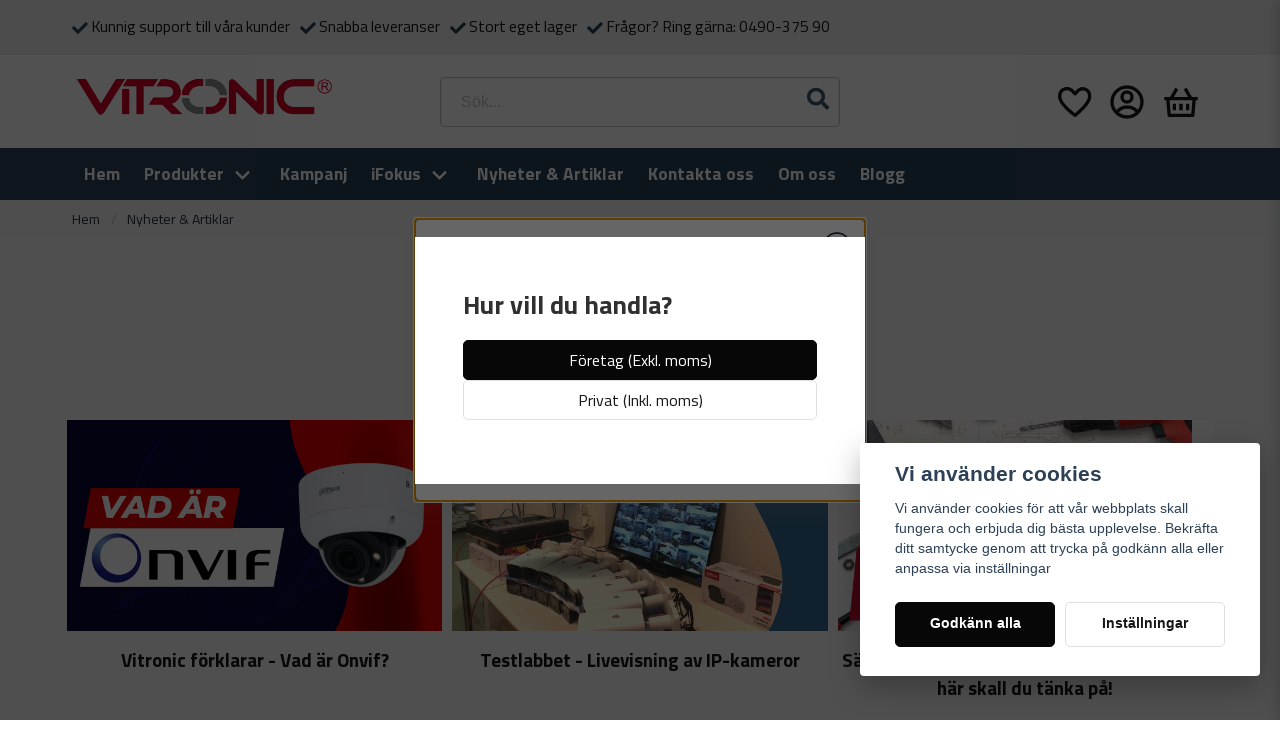

--- FILE ---
content_type: text/html; charset=UTF-8
request_url: https://vitronic.se/sv/page/nyheter
body_size: 26428
content:
<!DOCTYPE html>
<html lang="sv">

<!--

  ,****************,
 ********************
**/   __  _ _  _   \**
**   //\\// \\//    **
**   EHANDEL //     **
**\                /**
 ********************
  `****************`

LEVERERAT AV
NY EHANDEL | https://www.nyehandel.se

VISIT IP: 172.31.10.117
Datum/Tid: 2026-01-21 10:45:27

-->

<head>
    <meta charset="utf-8">
<meta http-equiv="X-UA-Compatible" content="IE=edge">
<meta name="viewport" content="width=device-width, initial-scale=1, maximum-scale=1, user-scalable=0">
<meta name="csrf-token" content="W17td5alrgXyw9xIsgasCEvH5VlxouwrwvMH3sgn">

<link rel="manifest" href="/manifest.json" crossorigin="use-credentials">

    <link rel="icon" href="https://d3dnwnveix5428.cloudfront.net/store_5a2636d0-b088-4cc8-8a1d-cc7d86b160b2/images/qhj7DYbJ9NV34fw1667304383.png"/>
    


    <title>Vitronic Nyheter - Kameraövervakning inom industri</title>
    <meta name="title" content="Vitronic Nyheter - Kameraövervakning inom industri">
    <meta property="og:title" content="Vitronic Nyheter - Kameraövervakning inom industri">
    <meta property="twitter:title" content="Vitronic Nyheter - Kameraövervakning inom industri">
    <meta property="twitter:card" content="summary">
    <meta name="description" content="Ta del av våra senaste företags- och produktnyheter.">
    <meta property="og:description" content="Ta del av våra senaste företags- och produktnyheter.">
    <meta property="og:site_name" content="Vitronic">
    <meta name="author" content="Vitronic">
    <meta property="og:logo" content="https://nycdn.nyehandel.se/store_5a2636d0-b088-4cc8-8a1d-cc7d86b160b2/images/dXyWRBnOqdAElibfQkPnlvLAzyAuZPZzbKKj2EwJ.png">
    <meta property="og:url" content="https://vitronic.se/sv/page/nyheter">

    <link rel="canonical" href="https://vitronic.se/sv/page/nyheter" />
    <link rel="apple-touch-icon" sizes="180x180" href="https://nycdn.nyehandel.se/store_5a2636d0-b088-4cc8-8a1d-cc7d86b160b2/images/qhj7DYbJ9NV34fw1667304383.png?width=180&height=180" />
    <link rel="icon" sizes="192x192" type="image/png" href="https://nycdn.nyehandel.se/store_5a2636d0-b088-4cc8-8a1d-cc7d86b160b2/images/qhj7DYbJ9NV34fw1667304383.png?width=192&height=192" />
    <link rel="icon" sizes="96x96" type="image/png" href="https://nycdn.nyehandel.se/store_5a2636d0-b088-4cc8-8a1d-cc7d86b160b2/images/qhj7DYbJ9NV34fw1667304383.png?width=96&height=96" />
    <link rel="icon" sizes="32x32" type="image/png" href="https://nycdn.nyehandel.se/store_5a2636d0-b088-4cc8-8a1d-cc7d86b160b2/images/qhj7DYbJ9NV34fw1667304383.png?width=32&height=32" />
    <link rel="icon" sizes="16x16" type="image/png" href="https://nycdn.nyehandel.se/store_5a2636d0-b088-4cc8-8a1d-cc7d86b160b2/images/qhj7DYbJ9NV34fw1667304383.png?width=16&height=16" />





<script>
    // Consent Mode prep
    window.dataLayer = window.dataLayer || [];
    function gtag(){dataLayer.push(arguments);}

    if(localStorage.getItem('consentMode') === null){

        const consentMode = {
            'functionality_storage': 'granted',
            'ad_storage': 'denied',
            'ad_user_data': 'denied',
            'ad_personalization': 'denied',
            'analytics_storage': 'denied'
        };
        localStorage.setItem('consentMode', JSON.stringify(consentMode));
        gtag('consent', 'default', consentMode);
        window.dataLayer.push({
            'event': 'cookie_consent_update',
            'value': JSON.parse(localStorage.getItem('consentMode')),
        })
    } else {
        gtag('consent', 'default', JSON.parse(localStorage.getItem('consentMode')));

        window.dataLayer.push({
            'event': 'cookie_consent_update',
            'value': JSON.parse(localStorage.getItem('consentMode')),
        })
    }
</script>

    <script async src="https://www.googletagmanager.com/gtag/js?id=G-ZDEPXYKCJP"></script>
    <script>
        window.dataLayer = window.dataLayer || [];
        function gtag(){dataLayer.push(arguments);}
        gtag('js', new Date());

        gtag('config', 'G-ZDEPXYKCJP' );
        gtag('set', 'url_passthrough', true);
        gtag('set', 'ads_data_redaction', true);
    </script>


    <!-- Google Tag Manager -->
    <script>(function(w,d,s,l,i){w[l]=w[l]||[];w[l].push({'gtm.start':
                new Date().getTime(),event:'gtm.js'});var f=d.getElementsByTagName(s)[0],
            j=d.createElement(s),dl=l!='dataLayer'?'&l='+l:'';j.async=true;j.src=
            'https://www.googletagmanager.com/gtm.js?id='+i+dl;f.parentNode.insertBefore(j,f);
        })(window,document,'script','dataLayer', 'GTM-TVRG38N');</script>
    <!-- End Google Tag Manager -->








    <script type="application/ld+json">{"WebSite":{"@context":"https:\/\/schema.org","@type":"WebSite","url":"https:\/\/vitronic.se","potentialAction":{"@type":"SearchAction","target":{"@type":"EntryPoint","urlTemplate":"https:\/\/vitronic.se\/sv\/search?query={search_term_string}"},"query-input":"required name=search_term_string"}},"Organization":{"@context":"https:\/\/schema.org","@type":"Organization","url":"https:\/\/vitronic.se","logo":"https:\/\/nycdn.nyehandel.se\/store_5a2636d0-b088-4cc8-8a1d-cc7d86b160b2\/images\/dXyWRBnOqdAElibfQkPnlvLAzyAuZPZzbKKj2EwJ.png"},"BreadcrumbList":{"@context":"https:\/\/schema.org","@type":"BreadcrumbList","itemListElement":[{"@type":"ListItem","position":1,"item":{"@id":"https:\/\/vitronic.se\/sv\/page\/nyheter","name":"Nyheter & Artiklar","image":null}}]}}</script>

    <link rel="stylesheet" href="/themes/foundation/css/foundation.css?id=f856d9d4af1189e7c0d68b318b1bf59f">

    <link rel="stylesheet" href="https://cdn.jsdelivr.net/gh/lipis/flag-icons@7.0.0/css/flag-icons.min.css" />

            <link rel="preconnect" href="https://fonts.gstatic.com">
        <link href="https://fonts.googleapis.com/css2?family=Titillium+Web:wght@400;700&amp;family=Titillium+Web:wght@400;700&amp;display=swap" rel="stylesheet">
    
    <script src="https://www.google.com/recaptcha/api.js?hl=sv" async defer></script>

    <style type="text/css" id="nyts">
        :root{ --primary-color:#C0382B;--body-background:#f7f7f7;--text-color:#171717;--title-color:#303030;--body-font-family:"Titillium Web",sans-serif;--title-font-family:"Titillium Web",sans-serif;--body-font-size:1.1em;--topbar-height:55px;--topbar-background:#ededed;--topbar-color:#171717;--topbar-font-size:0.9em;--topbar-usp-icon-color:#2b425a;--announcement-background:#171717;--announcement-color:#fff;--announcement-action-background:#fff;--announcement-action-color:#000;--announcement-font-size:1.2em;--announcement-padding:10px;--header-height:200px;--header-height-touch:100px;--header-background:#fff;--header-background-touch:#fff;--header-icon-color:#151515;--header-icon-color-touch:#151515;--header-cart-badge-background:#c8102e;--header-cart-badge-color:#FFFFFF;--header-brand-image-max-width:273px;--header-brand-image-max-height:45px;--header-brand-image-max-width-touch:144px;--header-brand-image-max-height-touch:35px;--header-icon-size:40px;--header-icon-size-touch:24px;--campaign-bar-background:#000;--campaign-bar-color:#fff;--campaign-bar-font-size:1em;--campaign-bar-justify:center;--campaign-bar-font-weight:normal;--campaign-bar-padding:10px;--navbar-color:#FFFFFF;--navbar-background:#2b425a;--navbar-hover-background:#29425a;--navbar-hover-color:#FFFFFF;--navbar-dropdown-background:#FFFFFF;--navbar-dropdown-color:#171717;--navbar-justify:flex-start;--breadcrumb-background:#f5f5f5;--breadcrumb-color:#222F3D;--breadcrumb-color-hover:#171717;--breadcrumb-font-size:0.8em;--breadcrumb-justify:flex-start;--category-description-background:#FFFFFF;--category-description-color:#171717;--product-box-border-radius:5px;--product-box-border-color:#DDE6E8;--product-box-border-size:1px;--product-box-padding:10px;--product-list-buy-button-background:#C0382B;--product-list-buy-button-border-color:#C0382B;--product-list-buy-button-color:#FFFFFF;--product-box-text-align:none;--product-box-image-object-fit:contain;--button-buy-background:#c8102e;--button-buy-color:#fff;--button-border-radius:5px;--checkout-button-background:#070707;--checkout-button-border-color:#070707;--checkout-button-color:#fff;--primary-button-background:#070707;--primary-button-border-color:#070707;--primary-button-color:#fff;--secondary-button-background:#fff;--secondary-button-border-color:#dfdfdf;--secondary-button-color:#171717;--search-box-color:#171717;--search-box-border-radius:4px;--search-box-border-size:1px;--search-box-border-color:#BDC3C8;--search-box-background:#fff;--search-box-width:400px;--search-box-height:50px;--search-box-icon-color:#3D556E;--search-box-dropdown-background:#fff;--search-box-dropdown-color:#171717;--tag-border-radius:4px;--tag-background:#2980B9;--tag-border-color:#2980B9;--tag-color:#fff;--tag-font-size:0.8em;--pagination-border-radius:0px;--pagination-border-color:#171717;--pagination-background:#fff;--pagination-color:#171717;--pagination-current-border-color:#070707;--pagination-current-background:#070707;--pagination-current-color:#fff;--footer-background:#2b425a;--footer-color:#FFFFFF;--footer-title-color:#FFFFFF;--footer-link-color:#FFFFFF;--footer-top-bottom-space:50px;--footer-link-color-hover:#171717;--checkout-background:#f7f7f7;--checkout-header-background:#ebebeb;--checkout-header-color:#171717;--checkout-header-height:70px;--checkout-header-height-touch:60px;--progressbar-height:16px;--progressbar-border-radius:6px;--progressbar-background:#e4e4e4;--progressbar-color:#171717;--progressbar-border-color:transparent;--flex-grid-width:7px;--mobile-tabs-background:#f5f5f5;--mobile-tabs-color:#171717;--mobile-tabs-active-background:#fff;--mobile-tabs-active-color:#171717;--mobile-sub-title-background:#070707;--mobile-sub-title-color:#fff;--mobile-sub-show-all-background:#f5f5f5;--mobile-sub-show-all-color:#000;--mobile-go-back-background:#fff;--mobile-go-back-color:#171717; }.product-card .details {  display:flex;  justify-content: flex-end;  flex-direction: column;}.product-card .details a {flex-grow:1;}.product-card .details .name {    text-overflow: initial;    white-space: normal;  font-size:.85rem;  }
    </style>
    
    <!-- checkout js -->
    

</head>

<body class="has-static-header" style="visibility: hidden;">

    <!-- Google Tag Manager (noscript) -->
    <noscript><iframe src="https://www.googletagmanager.com/ns.html?id=GTM-TVRG38N" height="0" width="0" style="display:none;visibility:hidden"></iframe></noscript>
    <!-- End Google Tag Manager (noscript) -->

<a href="#skip-to-main-content" class="skip__main-content" id="skip-to" tabindex="0"
   @click="setMainFocus">Hoppa till innehåll</a>

<div id="store-instance" class="main-wrapper">

            <cookie-concent visitor-id="" :takeover="false" gdpr="" message=""></cookie-concent>
    
    
    
    


                    <header id="store-header">




            <div class="topbar "
             >
            <div class="container">
                <div class="topbar-usp">
                    <ul class="usp">
                    <li>Kunnig support till våra kunder</li>
                    <li>Snabba leveranser</li>
                    <li>Stort eget lager</li>
                    <li>Frågor? Ring gärna: 0490-375 90</li>
            </ul>
                </div>
                <div class="channel-controls">
                                            
                        <channel-select></channel-select>                </div>
            </div>
        </div>
        <div class="main">
        <div class="container">

            
            

                            <div class="left">
                    <div class="brand "
     >
    <a href="/">
                    <img src="https://d3dnwnveix5428.cloudfront.net/store_5a2636d0-b088-4cc8-8a1d-cc7d86b160b2/images/VfPdfiBFwgbCGRr1666874734.png" alt="Vitronic" title="Vitronic"/>
            </a>
</div>
                </div>
                <div class="center">
                    <div id="search-container" class="search search-type-original "
     >

            <product-search
            search-query=""
            placeholder=""></product-search>
    
</div>
                </div>
            
            <div class="right">
                <div class="actions "
                     >

                    <button class="button is-hidden-desktop" id="mobile-search-trigger" aria-label="Öppna sökfältet">
                        <span class="icon">
                            <svg xmlns="http://www.w3.org/2000/svg" fill="none" viewBox="0 0 24 24" stroke="currentColor">
  <path stroke-linecap="round" stroke-linejoin="round" stroke-width="2" d="M21 21l-6-6m2-5a7 7 0 11-14 0 7 7 0 0114 0z" />
</svg>
                        </span>
</button>
                    <a aria-label="Lägg till som favorit" class="button favorite-button"
	        href="https://vitronic.se/sv/favorites">
		<span class="icon" aria-hidden="true">
							<svg width="48px" height="48px" viewBox="0 0 24 24" fill="none" xmlns="http://www.w3.org/2000/svg">
					<path d="M12.7692 6.70483C9.53846 2.01902 4 3.90245 4 8.68256C4 13.4627 13.2308 20 13.2308 20C13.2308 20 22 13.2003 22 8.68256C22 4.16479 16.9231 2.01903 13.6923 6.70483L13.2308 7.0791L12.7692 6.70483Z"
					      stroke="currentColor" stroke-width="2" stroke-linecap="round" stroke-linejoin="round"/>
				</svg>
					</span>
	</a>


                    <a aria-label="Mitt konto"
   class="button account-button" href="https://vitronic.se/sv/account">
                        <span class="icon">

                                                            <svg xmlns="http://www.w3.org/2000/svg" viewBox="0 0 24 24">
    <g>
        <path fill="none" d="M0 0h24v24H0z"/>
        <path d="M12 22C6.477 22 2 17.523 2 12S6.477 2 12 2s10 4.477 10 10-4.477 10-10 10zm-4.987-3.744A7.966 7.966 0 0 0 12 20c1.97 0 3.773-.712 5.167-1.892A6.979 6.979 0 0 0 12.16 16a6.981 6.981 0 0 0-5.147 2.256zM5.616 16.82A8.975 8.975 0 0 1 12.16 14a8.972 8.972 0 0 1 6.362 2.634 8 8 0 1 0-12.906.187zM12 13a4 4 0 1 1 0-8 4 4 0 0 1 0 8zm0-2a2 2 0 1 0 0-4 2 2 0 0 0 0 4z"/>
    </g>
</svg>

                            

                        </span>
</a>
                    <div class="basket-icon">
    <basket-component>

                    <svg xmlns="http://www.w3.org/2000/svg" viewBox="0 0 24 24">
    <g>
        <path fill="none" d="M0 0h24v24H0z"/>
        <path fill-rule="nonzero" d="M15.366 3.438L18.577 9H22v2h-1.167l-.757 9.083a1 1 0 0 1-.996.917H4.92a1 1 0 0 1-.996-.917L3.166 11H2V9h3.422l3.212-5.562 1.732 1L7.732 9h8.535l-2.633-4.562 1.732-1zM18.826 11H5.173l.667 8h12.319l.667-8zM13 13v4h-2v-4h2zm-4 0v4H7v-4h2zm8 0v4h-2v-4h2z"/>
    </g>
</svg>

        

    </basket-component>
</div>
                    <button class="button hamburger" @click="toggleMobileNav"  aria-label="Öppna mobilmeny" aria-expanded="false" aria-controls="mobile-side-nav-wrap" id="mobile-nav-menu">
                        <span class="icon">
                                                            <?xml version="1.0" encoding="utf-8"?><svg xmlns="http://www.w3.org/2000/svg"  height="48" viewBox="0 0 48 48" width="48"><path d="M0 0h48v48H0z" fill="none"/>
<g id="Shopicon">
	<rect x="7.095" y="6.095" width="32.81" height="3.811"/>
	<rect x="7.095" y="26.095" width="32.81" height="3.811"/>
	<rect x="16.095" y="16.095" width="23.81" height="3.811"/>
	<rect x="23.095" y="36.095" width="16.81" height="3.811"/>
</g>
</svg>

                            

                        </span>
</button>                </div>
            </div>
                    </div>
    </div>

            <nav class="navbar "
             >
        <div class="container">
            <ul class="navbar-menu">
    
        
        
            
                            <li class="navbar-item">
                    <a
                       href="/"
                       target="_self">
                        Hem
                    </a>
                </li>

                    
            
            
                                    <li class="navbar-item has-dropdown is-hoverable is-mega">
                        <a class="navbar-link"
                           href="https://vitronic.se/sv/categories/produkter"
                           target="_self">
                            Produkter

                        </a>
                                                    <div class="index-menu navbar-dropdown">

        <div class="index-menu-header">
                        <h4>
                <a href="https://vitronic.se/sv/categories/produkter" target="_self">
                    Produkter
                </a>
            </h4>
        </div>

        <section class="index-menu-section">

            <ul class="index-menu__submenu">


                                    
                    <li class="index-menu__submenu-item">
                        <a href="https://vitronic.se/sv/categories/kameror" target="_self">
                            Kameror
                        </a>

                                                    <ul class="index-menu__submenu">
                                                                                                        <li class="index-menu__submenu-item">
                                        <a href="https://vitronic.se/sv/categories/kompletta-system" target="_self">
                                            Kompletta system
                                        </a>
                                    </li>
                                                                                                        <li class="index-menu__submenu-item">
                                        <a href="https://vitronic.se/sv/categories/sdikameror" target="_self">
                                            SDI-kameror
                                        </a>
                                    </li>
                                                                                                        <li class="index-menu__submenu-item">
                                        <a href="https://vitronic.se/sv/categories/varmekameror" target="_self">
                                            Värmekameror
                                        </a>
                                    </li>
                                                                                                        <li class="index-menu__submenu-item">
                                        <a href="https://vitronic.se/sv/categories/ip-kameror" target="_self">
                                            IP-Kameror
                                        </a>
                                    </li>
                                                                                                        <li class="index-menu__submenu-item">
                                        <a href="https://vitronic.se/sv/categories/hd-cvi" target="_self">
                                            HDCVI-kameror
                                        </a>
                                    </li>
                                                                                                        <li class="index-menu__submenu-item">
                                        <a href="https://vitronic.se/sv/categories/analoga-kameror" target="_self">
                                            Analoga kameror
                                        </a>
                                    </li>
                                                            </ul>
                                            </li>
                                    
                    <li class="index-menu__submenu-item">
                        <a href="https://vitronic.se/sv/categories/inspelningsenheter" target="_self">
                            Inspelning
                        </a>

                                                    <ul class="index-menu__submenu">
                                                                                                        <li class="index-menu__submenu-item">
                                        <a href="https://vitronic.se/sv/categories/nvr-ip-inspelning" target="_self">
                                            NVR (IP)
                                        </a>
                                    </li>
                                                                                                        <li class="index-menu__submenu-item">
                                        <a href="https://vitronic.se/sv/categories/hdcvi-inspelning" target="_self">
                                            DVR (HDCVI)
                                        </a>
                                    </li>
                                                                                                        <li class="index-menu__submenu-item">
                                        <a href="https://vitronic.se/sv/categories/harddiskar" target="_self">
                                            Hårddiskar
                                        </a>
                                    </li>
                                                                                                        <li class="index-menu__submenu-item">
                                        <a href="https://vitronic.se/sv/categories/analog-inspelning-cvbs" target="_self">
                                            Analog inspelning (CVBS)
                                        </a>
                                    </li>
                                                            </ul>
                                            </li>
                                    
                    <li class="index-menu__submenu-item">
                        <a href="https://vitronic.se/sv/categories/monitorer" target="_self">
                            LCD-Skärmar / Monitorer
                        </a>

                                                    <ul class="index-menu__submenu">
                                                                                                        <li class="index-menu__submenu-item">
                                        <a href="https://vitronic.se/sv/categories/9-19-tum" target="_self">
                                            9&quot; till 19&quot;
                                        </a>
                                    </li>
                                                                                                        <li class="index-menu__submenu-item">
                                        <a href="https://vitronic.se/sv/categories/20-32-tum" target="_self">
                                            20&quot; till 32&quot;
                                        </a>
                                    </li>
                                                                                                        <li class="index-menu__submenu-item">
                                        <a href="https://vitronic.se/sv/categories/33-till-43" target="_self">
                                            33&quot; till 43&quot;
                                        </a>
                                    </li>
                                                                                                        <li class="index-menu__submenu-item">
                                        <a href="https://vitronic.se/sv/categories/44-till-75" target="_self">
                                            44&quot; till 75&quot;
                                        </a>
                                    </li>
                                                            </ul>
                                            </li>
                                    
                    <li class="index-menu__submenu-item">
                        <a href="https://vitronic.se/sv/categories/kameratillbehor" target="_self">
                            Kameratillbehör
                        </a>

                                                    <ul class="index-menu__submenu">
                                                                                                        <li class="index-menu__submenu-item">
                                        <a href="https://vitronic.se/sv/categories/hdcvi-tillbehor" target="_self">
                                            HDCVI-Tillbehör
                                        </a>
                                    </li>
                                                                                                        <li class="index-menu__submenu-item">
                                        <a href="https://vitronic.se/sv/categories/kamerastativ-och-fasten" target="_self">
                                            Fästen och kopplingsboxar
                                        </a>
                                    </li>
                                                                                                        <li class="index-menu__submenu-item">
                                        <a href="https://vitronic.se/sv/categories/kamerahus-och-kapslingar" target="_self">
                                            Kamerahus
                                        </a>
                                    </li>
                                                                                                        <li class="index-menu__submenu-item">
                                        <a href="https://vitronic.se/sv/categories/objektiv" target="_self">
                                            Objektiv
                                        </a>
                                    </li>
                                                                                                        <li class="index-menu__submenu-item">
                                        <a href="https://vitronic.se/sv/categories/bildsplittar-vaxlare" target="_self">
                                            Bildsplit &amp; Växlare
                                        </a>
                                    </li>
                                                                                                        <li class="index-menu__submenu-item">
                                        <a href="https://vitronic.se/sv/categories/sdi-tillbehor" target="_self">
                                            SDI-tillbehör
                                        </a>
                                    </li>
                                                            </ul>
                                            </li>
                                    
                    <li class="index-menu__submenu-item">
                        <a href="https://vitronic.se/sv/categories/kabel-kontakter" target="_self">
                            Kabel &amp; Kontakter
                        </a>

                                                    <ul class="index-menu__submenu">
                                                                                                        <li class="index-menu__submenu-item">
                                        <a href="https://vitronic.se/sv/categories/hdmi" target="_self">
                                            HDMI
                                        </a>
                                    </li>
                                                                                                        <li class="index-menu__submenu-item">
                                        <a href="https://vitronic.se/sv/categories/natverkskabel" target="_self">
                                            Nätverkskabel
                                        </a>
                                    </li>
                                                                                                        <li class="index-menu__submenu-item">
                                        <a href="https://vitronic.se/sv/categories/koaxialkabel-75-ohm" target="_self">
                                            Koaxialkabel 75 ohm
                                        </a>
                                    </li>
                                                                                                        <li class="index-menu__submenu-item">
                                        <a href="https://vitronic.se/sv/categories/verktyg" target="_self">
                                            Verktyg
                                        </a>
                                    </li>
                                                                                                        <li class="index-menu__submenu-item">
                                        <a href="https://vitronic.se/sv/categories/kontakter" target="_self">
                                            Kontakter
                                        </a>
                                    </li>
                                                            </ul>
                                            </li>
                                    
                    <li class="index-menu__submenu-item">
                        <a href="https://vitronic.se/sv/categories/iptillbehor" target="_self">
                            IP-tillbehör
                        </a>

                                                    <ul class="index-menu__submenu">
                                                                                                        <li class="index-menu__submenu-item">
                                        <a href="https://vitronic.se/sv/categories/switchar" target="_self">
                                            Nätverksswitchar
                                        </a>
                                    </li>
                                                            </ul>
                                            </li>
                                    
                    <li class="index-menu__submenu-item">
                        <a href="https://vitronic.se/sv/categories/installation-tillbehor" target="_self">
                            Installation &amp; tillbehör
                        </a>

                                                    <ul class="index-menu__submenu">
                                                                                                        <li class="index-menu__submenu-item">
                                        <a href="https://vitronic.se/sv/categories/installationsmaterial" target="_self">
                                            Installationsmaterial
                                        </a>
                                    </li>
                                                                                                        <li class="index-menu__submenu-item">
                                        <a href="https://vitronic.se/sv/categories/datortillbehor" target="_self">
                                            Datortillbehör
                                        </a>
                                    </li>
                                                                                                        <li class="index-menu__submenu-item">
                                        <a href="https://vitronic.se/sv/categories/transmission" target="_self">
                                            Transmission
                                        </a>
                                    </li>
                                                                                                        <li class="index-menu__submenu-item">
                                        <a href="https://vitronic.se/sv/categories/ovrigt" target="_self">
                                            Övrigt
                                        </a>
                                    </li>
                                                                                                        <li class="index-menu__submenu-item">
                                        <a href="https://vitronic.se/sv/categories/stromforsorjning" target="_self">
                                            Strömförsörjning
                                        </a>
                                    </li>
                                                                                                        <li class="index-menu__submenu-item">
                                        <a href="https://vitronic.se/sv/categories/kontrollenheter" target="_self">
                                            Kontrollenheter
                                        </a>
                                    </li>
                                                                                                        <li class="index-menu__submenu-item">
                                        <a href="https://vitronic.se/sv/categories/belysning" target="_self">
                                            Belysning
                                        </a>
                                    </li>
                                                            </ul>
                                            </li>
                                    
                    <li class="index-menu__submenu-item">
                        <a href="https://vitronic.se/sv/categories/monitortillbehor" target="_self">
                            Monitortillbehör
                        </a>

                                                    <ul class="index-menu__submenu">
                                                                                                        <li class="index-menu__submenu-item">
                                        <a href="https://vitronic.se/sv/categories/monitorstativ-och-fasten" target="_self">
                                            Monitorfästen
                                        </a>
                                    </li>
                                                                                                        <li class="index-menu__submenu-item">
                                        <a href="https://vitronic.se/sv/categories/monitorkapslingar" target="_self">
                                            Monitorkapslingar
                                        </a>
                                    </li>
                                                            </ul>
                                            </li>
                            </ul>
        </section>
    </div>
                        
                    </li>
                    
                    
            
                            <li class="navbar-item">
                    <a
                       href="https://vitronic.se/sv/categories/kampanj"
                       target="_self">
                        Kampanj
                    </a>
                </li>

                    
            
                            <li class="navbar-item has-dropdown is-hoverable is-mega">
                    <a class="navbar-link"
                       href="https://vitronic.se/sv/page/ifokus"
                       target="_self"
                    >
                        iFokus

                                                </a>
                    <div class="double-menu navbar-dropdown">

        <section class="double-menu-section">
            <div class="double-menu-section__sidebar">
                <ul>
                                                                    <li>
                            <a href="https://vitronic.se/sv/page/produktomraden"
                               target="_self"
                               class="double-menu-section__sidebar__item" data-id="36">
                                Produktområden
                            </a>
                        </li>

                                                                    <li>
                            <a href="https://vitronic.se/sv/page/nyheter"
                               target="_self"
                               class="double-menu-section__sidebar__item" data-id="27">
                                Nyheter &amp; Artiklar
                            </a>
                        </li>

                                    </ul>
            </div>

            <div class="double-menu-section__content">
                                    <div class="double-menu-group" group-id="36">
                                                    
                            <div class="double-menu-group__item custom-flow-item">
                                <a href="https://vitronic.se/sv/page/kameraovervakning"  target="_self">
                                                                        <div class="image">
                                        <img src="https://nycdn.nyehandel.se/store_5a2636d0-b088-4cc8-8a1d-cc7d86b160b2/images/hXb7IclHyIxNNa2FZ8BJRbGX4aEHQDvTsT4o9392.jpg?width=400&amp;height=400" alt="Kameraövervakning" title="Kameraövervakning"/>
                                    </div>
                                                                        <div class="title">
                                    Kameraövervakning
                                    </div>

                                </a>
                            </div>
                                                    
                            <div class="double-menu-group__item custom-flow-item">
                                <a href="https://vitronic.se/sv/page/natverkssakerhet"  target="_self">
                                                                        <div class="image">
                                        <img src="https://nycdn.nyehandel.se/store_5a2636d0-b088-4cc8-8a1d-cc7d86b160b2/images/kDmyUksb8aAjcNcS4oVoe5OYyUvfeIpHmxqz5IP7.png?width=400&amp;height=400" alt="IP-övervakning" title="IP-övervakning"/>
                                    </div>
                                                                        <div class="title">
                                    IP-övervakning
                                    </div>

                                </a>
                            </div>
                                                    
                            <div class="double-menu-group__item custom-flow-item">
                                <a href="https://vitronic.se/sv/page/natverkssakerhet-8"  target="_self">
                                                                        <div class="image">
                                        <img src="https://nycdn.nyehandel.se/store_5a2636d0-b088-4cc8-8a1d-cc7d86b160b2/images/LxZbadWrphOwC3RaOXeu90efVaTgsWK8aeivLhN8.jpg?width=400&amp;height=400" alt="Nätverkssäkerhet" title="Nätverkssäkerhet"/>
                                    </div>
                                                                        <div class="title">
                                    Nätverkssäkerhet
                                    </div>

                                </a>
                            </div>
                                                    
                            <div class="double-menu-group__item custom-flow-item">
                                <a href="https://vitronic.se/sv/page/stillbildssystem"  target="_self">
                                                                        <div class="image">
                                        <img src="https://nycdn.nyehandel.se/store_5a2636d0-b088-4cc8-8a1d-cc7d86b160b2/images/iX0nCciVgDPO8ZbkvudOySTeDl4RqJtFViyy4Slm.jpg?width=400&amp;height=400" alt="Stillbildssystem" title="Stillbildssystem"/>
                                    </div>
                                                                        <div class="title">
                                    Stillbildssystem
                                    </div>

                                </a>
                            </div>
                                                    
                            <div class="double-menu-group__item custom-flow-item">
                                <a href="https://vitronic.se/sv/page/industriovervakning"  target="_self">
                                                                        <div class="image">
                                        <img src="https://nycdn.nyehandel.se/store_5a2636d0-b088-4cc8-8a1d-cc7d86b160b2/images/MT1OcWyvLmoKKCbk9Np9XGQ7HYGUsLLOzRfHgrVp.jpg?width=400&amp;height=400" alt="Industriövervakning" title="Industriövervakning"/>
                                    </div>
                                                                        <div class="title">
                                    Industriövervakning
                                    </div>

                                </a>
                            </div>
                        
                    </div>

                                    <div class="double-menu-group" group-id="27">
                                                    
                            <div class="double-menu-group__item custom-flow-item">
                                <a href="https://vitronic.se/sv/page/onvif-vad-innebar-det"  target="_self">
                                                                        <div class="image">
                                        <img src="https://nycdn.nyehandel.se/store_5a2636d0-b088-4cc8-8a1d-cc7d86b160b2/images/qMQF4goUe1ruT6pN1m6CiAto6xjODo8tuo3RlYFJ.png?width=400&amp;height=400" alt="Onvif - Vad innebär det?" title="Onvif - Vad innebär det?"/>
                                    </div>
                                                                        <div class="title">
                                    Onvif - Vad innebär det?
                                    </div>

                                </a>
                            </div>
                                                    
                            <div class="double-menu-group__item custom-flow-item">
                                <a href="https://vitronic.se/sv/page/watec-varldsledande"  target="_self">
                                                                        <div class="image">
                                        <img src="https://nycdn.nyehandel.se/store_5a2636d0-b088-4cc8-8a1d-cc7d86b160b2/images/UNx1TvKmAt7MsHyuQpJXOLq1JXKHLuLiJi5aANfW.png?width=400&amp;height=400" alt="Watec - världsledande" title="Watec - världsledande"/>
                                    </div>
                                                                        <div class="title">
                                    Watec - världsledande
                                    </div>

                                </a>
                            </div>
                                                    
                            <div class="double-menu-group__item custom-flow-item">
                                <a href="https://vitronic.se/sv/page/nyheter"  target="_self">
                                                                        <div class="image">
                                        <img src="https://nycdn.nyehandel.se/store_5a2636d0-b088-4cc8-8a1d-cc7d86b160b2/images/ofNwi3922SwYIejeD1q8Of1dKGKdRlIwzMUrunfX.png?width=400&amp;height=400" alt="Nyheter &amp; Artiklar" title="Nyheter &amp; Artiklar"/>
                                    </div>
                                                                        <div class="title">
                                    Nyheter &amp; Artiklar
                                    </div>

                                </a>
                            </div>
                                                    
                            <div class="double-menu-group__item custom-flow-item">
                                <a href="https://vitronic.se/sv/page/natverkssakerhet-8"  target="_self">
                                                                        <div class="image">
                                        <img src="https://nycdn.nyehandel.se/store_5a2636d0-b088-4cc8-8a1d-cc7d86b160b2/images/QKJfMSPd683ziKlHLg76cZkpkJpJCxzt9aw6AmDr.png?width=400&amp;height=400" alt="Nätverkssäkerhet" title="Nätverkssäkerhet"/>
                                    </div>
                                                                        <div class="title">
                                    Nätverkssäkerhet
                                    </div>

                                </a>
                            </div>
                                                    
                            <div class="double-menu-group__item custom-flow-item">
                                <a href="https://vitronic.se/sv/page/testlabbet-livevisning"  target="_self">
                                                                        <div class="image">
                                        <img src="https://nycdn.nyehandel.se/store_5a2636d0-b088-4cc8-8a1d-cc7d86b160b2/images/wA64js3WmiSsOjLzsADfwmpr0SyN91fQhsbNpXrH.png?width=400&amp;height=400" alt="Testlabbet livevisning" title="Testlabbet livevisning"/>
                                    </div>
                                                                        <div class="title">
                                    Testlabbet livevisning
                                    </div>

                                </a>
                            </div>
                                                    
                            <div class="double-menu-group__item custom-flow-item">
                                <a href="https://vitronic.se/sv/page/stillbildssystem"  target="_self">
                                                                        <div class="image">
                                        <img src="https://nycdn.nyehandel.se/store_5a2636d0-b088-4cc8-8a1d-cc7d86b160b2/images/RJvs4VCAgr66Pq0YngiD2X9dDhvqtOxoIhu66MZV.png?width=400&amp;height=400" alt="Stillbildssystem" title="Stillbildssystem"/>
                                    </div>
                                                                        <div class="title">
                                    Stillbildssystem
                                    </div>

                                </a>
                            </div>
                                                    
                            <div class="double-menu-group__item custom-flow-item">
                                <a href="https://vitronic.se/sv/page/vitronic-forklarar-vad-ar-dori"  target="_self">
                                                                        <div class="image">
                                        <img src="https://nycdn.nyehandel.se/store_5a2636d0-b088-4cc8-8a1d-cc7d86b160b2/images/7R6KQKQiG5fnvKOXaRfZIF5SlSXLUHQCKLl8iXyX.png?width=400&amp;height=400" alt="Vitronic förklarar - Vad är DORI?" title="Vitronic förklarar - Vad är DORI?"/>
                                    </div>
                                                                        <div class="title">
                                    Vitronic förklarar - Vad är DORI?
                                    </div>

                                </a>
                            </div>
                        
                    </div>

                            </div>
        </section>



    </div>
                </li>
                    
            
                            <li class="navbar-item">
                    <a
                       href="https://vitronic.se/sv/page/nyheter"
                       target="_self">
                        Nyheter &amp; Artiklar
                    </a>
                </li>

                    
            
                            <li class="navbar-item">
                    <a
                       href="https://vitronic.se/sv/page/kontakta-oss"
                       target="_self">
                        Kontakta oss
                    </a>
                </li>

                    
            
                            <li class="navbar-item">
                    <a
                       href="https://vitronic.se/sv/page/om-oss-8"
                       target="_self">
                        Om oss
                    </a>
                </li>

                    
            
                            <li class="navbar-item">
                    <a
                       href="https://vitronic.se/sv/posts"
                       target="_self">
                        Blogg
                    </a>
                </li>

                        </ul>
        </div>
    </nav>
            </header>



        

        <main class="store-main" id="store-main">
                            <div class=" "
     >
        <nav class="breadcrumb" aria-label="breadcrumbs" id="main-breadcrumb">
        <div class="container">
            <ul>
                                    <li class="">
                        <a href="https://vitronic.se/sv"
                                                   >
                            Hem
                        </a>
                    </li>

                                    <li class=" is-active ">
                        <a href="https://vitronic.se/sv/page/nyheter"
                            aria-current="page"                         >
                            Nyheter &amp; Artiklar
                        </a>
                    </li>

                            </ul>
        </div>
    </nav>


</div>

<div id="skip-to-main-content">
    <div class="store-page">
        <div class="template-components__text-editor">
    <section class="section "
                 style=""
>
    <div class="container te-content  has-text-centered " id="te-681">
                                                                                <h2>
                            Nyheter och artiklar
                            </h2>
                        
                
                                            
                                        
                            
            
    </div>
</section>
    </div>


        <div class="template-components__image-text-columns">
    <section class="section "
                  style=""
>
    <div class="container" id="itc-683">
        <div id=""
             class="itc  has-text-centered   has-3-per-row"
             style=""
        >

            
            <div class="itc-columns has-3
            "

            >
                                        <div class="itc-columns__column "
                                                          style="color: #171717;">

                            
                                <div class="itc-columns__column__image">
                                                                            <a href="/sv/page/onvif-vad-innebar-det">
                                            <img src="https://d3dnwnveix5428.cloudfront.net/store_5a2636d0-b088-4cc8-8a1d-cc7d86b160b2/images/uKnVUSghXPDujz9QJYNAIhtFRV7MBQrsHkuB8c4l.png" alt="Vitronic förklarar - Vad är Onvif?"/>
                                        </a>
                                    
                                </div>
                                                        <div class="itc-columns__column__content">

                                                                                                            <p class="itc-columns__column__content__title">Vitronic förklarar - Vad är Onvif?</p>
                                    
                                                                                                
                            </div>
                        </div>

                                        <div class="itc-columns__column "
                                                          style="color: #171717;">

                            
                                <div class="itc-columns__column__image">
                                                                            <a href="/sv/page/testlabbet-livevisning">
                                            <img src="https://d3dnwnveix5428.cloudfront.net/store_5a2636d0-b088-4cc8-8a1d-cc7d86b160b2/images/AxsYjgyYIKx24jaC0n9OMLHxAUc9GuWLVgRp1op5.png" alt="Testlabbet - Livevisning av IP-kameror"/>
                                        </a>
                                    
                                </div>
                                                        <div class="itc-columns__column__content">

                                                                                                            <p class="itc-columns__column__content__title">Testlabbet - Livevisning av IP-kameror</p>
                                    
                                                                                                
                            </div>
                        </div>

                                        <div class="itc-columns__column "
                                                          style="color: #171717;">

                            
                                <div class="itc-columns__column__image">
                                                                            <a href="/sv/page/natverkssakerhet-8">
                                            <img src="https://d3dnwnveix5428.cloudfront.net/store_5a2636d0-b088-4cc8-8a1d-cc7d86b160b2/images/VJdFciC0Fd8afcKKt9l5z5YMfpYiLsrZXWoZTSX1.png" alt="Säkert nätverk för kameraövervakning - Det här skall du tänka på!"/>
                                        </a>
                                    
                                </div>
                                                        <div class="itc-columns__column__content">

                                                                                                            <p class="itc-columns__column__content__title">Säkert nätverk för kameraövervakning - Det här skall du tänka på!</p>
                                    
                                                                                                
                            </div>
                        </div>

                                        <div class="itc-columns__column "
                                                          style="color: #171717;">

                            
                                <div class="itc-columns__column__image">
                                                                            <a href="/sv/page/stillbildssystem">
                                            <img src="https://d3dnwnveix5428.cloudfront.net/store_5a2636d0-b088-4cc8-8a1d-cc7d86b160b2/images/4Icp933d91L2xwT7tVnxRYB6Y8XCWRLGLHTWh3ke.png" alt="Stillbildssystem för industri"/>
                                        </a>
                                    
                                </div>
                                                        <div class="itc-columns__column__content">

                                                                                                            <p class="itc-columns__column__content__title">Stillbildssystem för industri</p>
                                    
                                                                                                
                            </div>
                        </div>

                                        <div class="itc-columns__column "
                                                          style="color: #171717;">

                            
                                <div class="itc-columns__column__image">
                                                                            <a href="/sv/products/kraftigt-3-benstativ-kameror">
                                            <img src="https://d3dnwnveix5428.cloudfront.net/store_5a2636d0-b088-4cc8-8a1d-cc7d86b160b2/images/KcQQMAbST1dimVK6ceCq0AR5ohkrrPF2LyU9VtI3.png" alt="Stativ för mobil övervakning"/>
                                        </a>
                                    
                                </div>
                                                        <div class="itc-columns__column__content">

                                                                                                            <p class="itc-columns__column__content__title">Stativ för mobil övervakning</p>
                                    
                                                                                                
                            </div>
                        </div>

                                        <div class="itc-columns__column "
                                                          style="color: #171717;">

                            
                                <div class="itc-columns__column__image">
                                                                            <a href="/sv/page/watec-varldsledande">
                                            <img src="https://d3dnwnveix5428.cloudfront.net/store_5a2636d0-b088-4cc8-8a1d-cc7d86b160b2/images/eo27GxBM1QO8fXyAyPdvP770rmDT05lkihKL8gPf.png" alt="Watec - världsledande på små och ljuskänsliga kameror."/>
                                        </a>
                                    
                                </div>
                                                        <div class="itc-columns__column__content">

                                                                                                            <p class="itc-columns__column__content__title">Watec - världsledande på små och ljuskänsliga kameror.</p>
                                    
                                                                                                
                            </div>
                        </div>

                                        <div class="itc-columns__column "
                                                          style="color: #171717;">

                            
                                <div class="itc-columns__column__image">
                                                                            <a href="/sv/page/vitronic-forklarar-vad-ar-dori">
                                            <img src="https://d3dnwnveix5428.cloudfront.net/store_5a2636d0-b088-4cc8-8a1d-cc7d86b160b2/images/KeTMtfninOrsaQVHYgmMJn6ThDQvKrSodnOVFapo.png" alt=""/>
                                        </a>
                                    
                                </div>
                                                        <div class="itc-columns__column__content">

                                                                                                            <p class="itc-columns__column__content__title">Vitronic förklarar - Vad är DORI?</p>
                                    
                                                                                                
                            </div>
                        </div>

                
            </div>
        </div>
    </div>
</section>
    </div>


            </div>
</div>
                    </main>


        <sidebar-cart></sidebar-cart>
        <upselling-sidebar></upselling-sidebar>
        <div id="mobile-side-nav-wrap" aria-hidden="true">
    <div id="mobile-side-nav" class="aside">


                    <div class="tab-controls">

                <div class="tabs" id="mobile-tabs">
                    <ul>
                        <li class="is-active" data-tab="main">
                            <a role="button" rel="nofollow">produkter</a>
                        </li>
                                                    <li data-tab="alternative">
                                <a role="button" rel="nofollow">Info</a>
                            </li>
                                                <li data-tab="locale" id="mobile-channel-select" style="display: none">
                            <a role="button" rel="nofollow">
                                <channel-select position="is-center"/>
                            </a>
                        </li>
                    </ul>

                    <button @click="toggleMobileNav" class="close-mobile-nav" aria-label="Stäng mobilmeny" aria-controls="mobile-side-nav-wrap">
                <span class="icon" aria-hidden="true">
                    <i class="fas fa-times"></i>
                </span>
</button>                </div>
                <div id="mobile-tab-content" class="tab-content">
                    <div data-tab="main" class="is-active">
                        <ul id="mobile-menu" class="mobile-navigation-menu">

    
        
            
                            <li>
                    <a
                        href="/"
                        target="_self"
                    >

                        Hem
                    </a>
                </li>

                    
            
            
                <li class="has-children">
                    <a class="navbar-link"
                       href="https://vitronic.se/sv/categories/produkter"
                       target="_self"
                       data-id="58"
                    >
                        Produkter

                        <svg version="1.1" class="next-arrow" xmlns="http://www.w3.org/2000/svg" xmlns:xlink="http://www.w3.org/1999/xlink" x="0px" y="0px" viewBox="0 0 447.243 447.243" style="enable-background:new 0 0 447.243 447.243;" xml:space="preserve" aria-hidden="true" focusable="false" role="presentation">
										<g>
                                            <g>
                                                <path d="M420.361,192.229c-1.83-0.297-3.682-0.434-5.535-0.41H99.305l6.88-3.2c6.725-3.183,12.843-7.515,18.08-12.8l88.48-88.48
										c11.653-11.124,13.611-29.019,4.64-42.4c-10.441-14.259-30.464-17.355-44.724-6.914c-1.152,0.844-2.247,1.764-3.276,2.754
										l-160,160C-3.119,213.269-3.13,233.53,9.36,246.034c0.008,0.008,0.017,0.017,0.025,0.025l160,160
										c12.514,12.479,32.775,12.451,45.255-0.063c0.982-0.985,1.899-2.033,2.745-3.137c8.971-13.381,7.013-31.276-4.64-42.4
										l-88.32-88.64c-4.695-4.7-10.093-8.641-16-11.68l-9.6-4.32h314.24c16.347,0.607,30.689-10.812,33.76-26.88
										C449.654,211.494,437.806,195.059,420.361,192.229z"></path>
                                            </g>
                                        </g>
										</svg>
                    </a>

                    <ul class="children">
                        <li class="sub-info">
                            <div class="sub-header">
                                <button class="mobile-menu-back-button">
                                        <span>
                                            <svg xmlns="http://www.w3.org/2000/svg" xmlns:xlink="http://www.w3.org/1999/xlink" x="0px" y="0px" viewBox="0 0 447.243 447.243" style="enable-background:new 0 0 447.243 447.243;" xml:space="preserve" aria-hidden="true" focusable="false" role="presentation">
									<g>
									<g>
									<path d="M420.361,192.229c-1.83-0.297-3.682-0.434-5.535-0.41H99.305l6.88-3.2c6.725-3.183,12.843-7.515,18.08-12.8l88.48-88.48
									c11.653-11.124,13.611-29.019,4.64-42.4c-10.441-14.259-30.464-17.355-44.724-6.914c-1.152,0.844-2.247,1.764-3.276,2.754
									l-160,160C-3.119,213.269-3.13,233.53,9.36,246.034c0.008,0.008,0.017,0.017,0.025,0.025l160,160
									c12.514,12.479,32.775,12.451,45.255-0.063c0.982-0.985,1.899-2.033,2.745-3.137c8.971-13.381,7.013-31.276-4.64-42.4
									l-88.32-88.64c-4.695-4.7-10.093-8.641-16-11.68l-9.6-4.32h314.24c16.347,0.607,30.689-10.812,33.76-26.88
									C449.654,211.494,437.806,195.059,420.361,192.229z"></path>
									</g>
									</g>
									</svg>
                                        </span>
                                    Tillbaka                                </button>
                            </div>

                                                            <div class="sub-title">
                                    Produkter
                                </div>

                                <div class="sub-show-all">
                                    <a href="https://vitronic.se/sv/categories/produkter"
                                       class="show-all"
                                       data-id="58"
                                       aria-expanded="false"
                                    >
                                        Visa alla i <span>Produkter</span>                                    </a>
                                </div>
                                                    </li>
                                                    <li class=" has-children ">
    <a href="https://vitronic.se/sv/categories/kameror"
       target="_self"
       data-id="12"
    >
        Kameror

                    <svg version="1.1" class="next-arrow" xmlns="http://www.w3.org/2000/svg" xmlns:xlink="http://www.w3.org/1999/xlink" x="0px" y="0px" viewBox="0 0 447.243 447.243" style="enable-background:new 0 0 447.243 447.243;" xml:space="preserve" aria-hidden="true" focusable="false" role="presentation">
										<g>
                                            <g>
                                                <path d="M420.361,192.229c-1.83-0.297-3.682-0.434-5.535-0.41H99.305l6.88-3.2c6.725-3.183,12.843-7.515,18.08-12.8l88.48-88.48
										c11.653-11.124,13.611-29.019,4.64-42.4c-10.441-14.259-30.464-17.355-44.724-6.914c-1.152,0.844-2.247,1.764-3.276,2.754
										l-160,160C-3.119,213.269-3.13,233.53,9.36,246.034c0.008,0.008,0.017,0.017,0.025,0.025l160,160
										c12.514,12.479,32.775,12.451,45.255-0.063c0.982-0.985,1.899-2.033,2.745-3.137c8.971-13.381,7.013-31.276-4.64-42.4
										l-88.32-88.64c-4.695-4.7-10.093-8.641-16-11.68l-9.6-4.32h314.24c16.347,0.607,30.689-10.812,33.76-26.88
										C449.654,211.494,437.806,195.059,420.361,192.229z"></path>
                                            </g>
                                        </g>
										</svg>
            </a>
            <ul class="children">

            <li class="sub-info">
                <div class="sub-header">
                    <button class="mobile-menu-back-button">
                                        <span>
                                            <svg xmlns="http://www.w3.org/2000/svg" xmlns:xlink="http://www.w3.org/1999/xlink" x="0px" y="0px" viewBox="0 0 447.243 447.243" style="enable-background:new 0 0 447.243 447.243;" xml:space="preserve" aria-hidden="true" focusable="false" role="presentation">
									<g>
									<g>
									<path d="M420.361,192.229c-1.83-0.297-3.682-0.434-5.535-0.41H99.305l6.88-3.2c6.725-3.183,12.843-7.515,18.08-12.8l88.48-88.48
									c11.653-11.124,13.611-29.019,4.64-42.4c-10.441-14.259-30.464-17.355-44.724-6.914c-1.152,0.844-2.247,1.764-3.276,2.754
									l-160,160C-3.119,213.269-3.13,233.53,9.36,246.034c0.008,0.008,0.017,0.017,0.025,0.025l160,160
									c12.514,12.479,32.775,12.451,45.255-0.063c0.982-0.985,1.899-2.033,2.745-3.137c8.971-13.381,7.013-31.276-4.64-42.4
									l-88.32-88.64c-4.695-4.7-10.093-8.641-16-11.68l-9.6-4.32h314.24c16.347,0.607,30.689-10.812,33.76-26.88
									C449.654,211.494,437.806,195.059,420.361,192.229z"></path>
									</g>
									</g>
									</svg>
                                        </span>
                        Tillbaka                    </button>
                </div>
                                    <div class="sub-title">
                        Kameror
                    </div>

                    <div class="sub-show-all">
                        <a href="https://vitronic.se/sv/categories/kameror"
                           class="show-all"
                           data-id="12"
                           aria-expanded="false"
                        >
                            Visa alla i <span>Kameror</span>                        </a>
                    </div>
                            </li>

                            <li class="">
    <a href="https://vitronic.se/sv/categories/kompletta-system"
       target="_self"
       data-id="52"
    >
        Kompletta system

            </a>
    </li>
                            <li class="">
    <a href="https://vitronic.se/sv/categories/sdikameror"
       target="_self"
       data-id="48"
    >
        SDI-kameror

            </a>
    </li>
                            <li class="">
    <a href="https://vitronic.se/sv/categories/varmekameror"
       target="_self"
       data-id="47"
    >
        Värmekameror

            </a>
    </li>
                            <li class=" has-children ">
    <a href="https://vitronic.se/sv/categories/ip-kameror"
       target="_self"
       data-id="36"
    >
        IP-Kameror

                    <svg version="1.1" class="next-arrow" xmlns="http://www.w3.org/2000/svg" xmlns:xlink="http://www.w3.org/1999/xlink" x="0px" y="0px" viewBox="0 0 447.243 447.243" style="enable-background:new 0 0 447.243 447.243;" xml:space="preserve" aria-hidden="true" focusable="false" role="presentation">
										<g>
                                            <g>
                                                <path d="M420.361,192.229c-1.83-0.297-3.682-0.434-5.535-0.41H99.305l6.88-3.2c6.725-3.183,12.843-7.515,18.08-12.8l88.48-88.48
										c11.653-11.124,13.611-29.019,4.64-42.4c-10.441-14.259-30.464-17.355-44.724-6.914c-1.152,0.844-2.247,1.764-3.276,2.754
										l-160,160C-3.119,213.269-3.13,233.53,9.36,246.034c0.008,0.008,0.017,0.017,0.025,0.025l160,160
										c12.514,12.479,32.775,12.451,45.255-0.063c0.982-0.985,1.899-2.033,2.745-3.137c8.971-13.381,7.013-31.276-4.64-42.4
										l-88.32-88.64c-4.695-4.7-10.093-8.641-16-11.68l-9.6-4.32h314.24c16.347,0.607,30.689-10.812,33.76-26.88
										C449.654,211.494,437.806,195.059,420.361,192.229z"></path>
                                            </g>
                                        </g>
										</svg>
            </a>
            <ul class="children">

            <li class="sub-info">
                <div class="sub-header">
                    <button class="mobile-menu-back-button">
                                        <span>
                                            <svg xmlns="http://www.w3.org/2000/svg" xmlns:xlink="http://www.w3.org/1999/xlink" x="0px" y="0px" viewBox="0 0 447.243 447.243" style="enable-background:new 0 0 447.243 447.243;" xml:space="preserve" aria-hidden="true" focusable="false" role="presentation">
									<g>
									<g>
									<path d="M420.361,192.229c-1.83-0.297-3.682-0.434-5.535-0.41H99.305l6.88-3.2c6.725-3.183,12.843-7.515,18.08-12.8l88.48-88.48
									c11.653-11.124,13.611-29.019,4.64-42.4c-10.441-14.259-30.464-17.355-44.724-6.914c-1.152,0.844-2.247,1.764-3.276,2.754
									l-160,160C-3.119,213.269-3.13,233.53,9.36,246.034c0.008,0.008,0.017,0.017,0.025,0.025l160,160
									c12.514,12.479,32.775,12.451,45.255-0.063c0.982-0.985,1.899-2.033,2.745-3.137c8.971-13.381,7.013-31.276-4.64-42.4
									l-88.32-88.64c-4.695-4.7-10.093-8.641-16-11.68l-9.6-4.32h314.24c16.347,0.607,30.689-10.812,33.76-26.88
									C449.654,211.494,437.806,195.059,420.361,192.229z"></path>
									</g>
									</g>
									</svg>
                                        </span>
                        Tillbaka                    </button>
                </div>
                                    <div class="sub-title">
                        IP-Kameror
                    </div>

                    <div class="sub-show-all">
                        <a href="https://vitronic.se/sv/categories/ip-kameror"
                           class="show-all"
                           data-id="36"
                           aria-expanded="false"
                        >
                            Visa alla i <span>IP-Kameror</span>                        </a>
                    </div>
                            </li>

                            <li class="">
    <a href="https://vitronic.se/sv/categories/special-ovriga-kameror"
       target="_self"
       data-id="49"
    >
        Special-kameror

            </a>
    </li>
                            <li class="">
    <a href="https://vitronic.se/sv/categories/ip-ptz"
       target="_self"
       data-id="40"
    >
        IP-PTZ

            </a>
    </li>
                            <li class="">
    <a href="https://vitronic.se/sv/categories/ip-dome"
       target="_self"
       data-id="38"
    >
        IP-Dome

            </a>
    </li>
                            <li class="">
    <a href="https://vitronic.se/sv/categories/ip-bullet"
       target="_self"
       data-id="37"
    >
        IP-Bullet

            </a>
    </li>
                            <li class="">
    <a href="https://vitronic.se/sv/categories/ip-fisheye"
       target="_self"
       data-id="60"
    >
        IP-fisheye

            </a>
    </li>
                    </ul>
    </li>
                            <li class=" has-children ">
    <a href="https://vitronic.se/sv/categories/hd-cvi"
       target="_self"
       data-id="32"
    >
        HDCVI-kameror

                    <svg version="1.1" class="next-arrow" xmlns="http://www.w3.org/2000/svg" xmlns:xlink="http://www.w3.org/1999/xlink" x="0px" y="0px" viewBox="0 0 447.243 447.243" style="enable-background:new 0 0 447.243 447.243;" xml:space="preserve" aria-hidden="true" focusable="false" role="presentation">
										<g>
                                            <g>
                                                <path d="M420.361,192.229c-1.83-0.297-3.682-0.434-5.535-0.41H99.305l6.88-3.2c6.725-3.183,12.843-7.515,18.08-12.8l88.48-88.48
										c11.653-11.124,13.611-29.019,4.64-42.4c-10.441-14.259-30.464-17.355-44.724-6.914c-1.152,0.844-2.247,1.764-3.276,2.754
										l-160,160C-3.119,213.269-3.13,233.53,9.36,246.034c0.008,0.008,0.017,0.017,0.025,0.025l160,160
										c12.514,12.479,32.775,12.451,45.255-0.063c0.982-0.985,1.899-2.033,2.745-3.137c8.971-13.381,7.013-31.276-4.64-42.4
										l-88.32-88.64c-4.695-4.7-10.093-8.641-16-11.68l-9.6-4.32h314.24c16.347,0.607,30.689-10.812,33.76-26.88
										C449.654,211.494,437.806,195.059,420.361,192.229z"></path>
                                            </g>
                                        </g>
										</svg>
            </a>
            <ul class="children">

            <li class="sub-info">
                <div class="sub-header">
                    <button class="mobile-menu-back-button">
                                        <span>
                                            <svg xmlns="http://www.w3.org/2000/svg" xmlns:xlink="http://www.w3.org/1999/xlink" x="0px" y="0px" viewBox="0 0 447.243 447.243" style="enable-background:new 0 0 447.243 447.243;" xml:space="preserve" aria-hidden="true" focusable="false" role="presentation">
									<g>
									<g>
									<path d="M420.361,192.229c-1.83-0.297-3.682-0.434-5.535-0.41H99.305l6.88-3.2c6.725-3.183,12.843-7.515,18.08-12.8l88.48-88.48
									c11.653-11.124,13.611-29.019,4.64-42.4c-10.441-14.259-30.464-17.355-44.724-6.914c-1.152,0.844-2.247,1.764-3.276,2.754
									l-160,160C-3.119,213.269-3.13,233.53,9.36,246.034c0.008,0.008,0.017,0.017,0.025,0.025l160,160
									c12.514,12.479,32.775,12.451,45.255-0.063c0.982-0.985,1.899-2.033,2.745-3.137c8.971-13.381,7.013-31.276-4.64-42.4
									l-88.32-88.64c-4.695-4.7-10.093-8.641-16-11.68l-9.6-4.32h314.24c16.347,0.607,30.689-10.812,33.76-26.88
									C449.654,211.494,437.806,195.059,420.361,192.229z"></path>
									</g>
									</g>
									</svg>
                                        </span>
                        Tillbaka                    </button>
                </div>
                                    <div class="sub-title">
                        HDCVI-kameror
                    </div>

                    <div class="sub-show-all">
                        <a href="https://vitronic.se/sv/categories/hd-cvi"
                           class="show-all"
                           data-id="32"
                           aria-expanded="false"
                        >
                            Visa alla i <span>HDCVI-kameror</span>                        </a>
                    </div>
                            </li>

                            <li class="">
    <a href="https://vitronic.se/sv/categories/hdcvi-bullet"
       target="_self"
       data-id="61"
    >
        HDCVI Bullet

            </a>
    </li>
                            <li class="">
    <a href="https://vitronic.se/sv/categories/hdcvi-dome"
       target="_self"
       data-id="62"
    >
        HDCVI Dome

            </a>
    </li>
                            <li class="">
    <a href="https://vitronic.se/sv/categories/hdcvi-ptz"
       target="_self"
       data-id="63"
    >
        HDCVI PTZ

            </a>
    </li>
                            <li class="">
    <a href="https://vitronic.se/sv/categories/hdcvi-special"
       target="_self"
       data-id="64"
    >
        HDCVI Special

            </a>
    </li>
                    </ul>
    </li>
                            <li class=" has-children ">
    <a href="https://vitronic.se/sv/categories/analoga-kameror"
       target="_self"
       data-id="13"
    >
        Analoga kameror

                    <svg version="1.1" class="next-arrow" xmlns="http://www.w3.org/2000/svg" xmlns:xlink="http://www.w3.org/1999/xlink" x="0px" y="0px" viewBox="0 0 447.243 447.243" style="enable-background:new 0 0 447.243 447.243;" xml:space="preserve" aria-hidden="true" focusable="false" role="presentation">
										<g>
                                            <g>
                                                <path d="M420.361,192.229c-1.83-0.297-3.682-0.434-5.535-0.41H99.305l6.88-3.2c6.725-3.183,12.843-7.515,18.08-12.8l88.48-88.48
										c11.653-11.124,13.611-29.019,4.64-42.4c-10.441-14.259-30.464-17.355-44.724-6.914c-1.152,0.844-2.247,1.764-3.276,2.754
										l-160,160C-3.119,213.269-3.13,233.53,9.36,246.034c0.008,0.008,0.017,0.017,0.025,0.025l160,160
										c12.514,12.479,32.775,12.451,45.255-0.063c0.982-0.985,1.899-2.033,2.745-3.137c8.971-13.381,7.013-31.276-4.64-42.4
										l-88.32-88.64c-4.695-4.7-10.093-8.641-16-11.68l-9.6-4.32h314.24c16.347,0.607,30.689-10.812,33.76-26.88
										C449.654,211.494,437.806,195.059,420.361,192.229z"></path>
                                            </g>
                                        </g>
										</svg>
            </a>
            <ul class="children">

            <li class="sub-info">
                <div class="sub-header">
                    <button class="mobile-menu-back-button">
                                        <span>
                                            <svg xmlns="http://www.w3.org/2000/svg" xmlns:xlink="http://www.w3.org/1999/xlink" x="0px" y="0px" viewBox="0 0 447.243 447.243" style="enable-background:new 0 0 447.243 447.243;" xml:space="preserve" aria-hidden="true" focusable="false" role="presentation">
									<g>
									<g>
									<path d="M420.361,192.229c-1.83-0.297-3.682-0.434-5.535-0.41H99.305l6.88-3.2c6.725-3.183,12.843-7.515,18.08-12.8l88.48-88.48
									c11.653-11.124,13.611-29.019,4.64-42.4c-10.441-14.259-30.464-17.355-44.724-6.914c-1.152,0.844-2.247,1.764-3.276,2.754
									l-160,160C-3.119,213.269-3.13,233.53,9.36,246.034c0.008,0.008,0.017,0.017,0.025,0.025l160,160
									c12.514,12.479,32.775,12.451,45.255-0.063c0.982-0.985,1.899-2.033,2.745-3.137c8.971-13.381,7.013-31.276-4.64-42.4
									l-88.32-88.64c-4.695-4.7-10.093-8.641-16-11.68l-9.6-4.32h314.24c16.347,0.607,30.689-10.812,33.76-26.88
									C449.654,211.494,437.806,195.059,420.361,192.229z"></path>
									</g>
									</g>
									</svg>
                                        </span>
                        Tillbaka                    </button>
                </div>
                                    <div class="sub-title">
                        Analoga kameror
                    </div>

                    <div class="sub-show-all">
                        <a href="https://vitronic.se/sv/categories/analoga-kameror"
                           class="show-all"
                           data-id="13"
                           aria-expanded="false"
                        >
                            Visa alla i <span>Analoga kameror</span>                        </a>
                    </div>
                            </li>

                            <li class="">
    <a href="https://vitronic.se/sv/categories/analogafargkameror"
       target="_self"
       data-id="15"
    >
        Analoga färgkameror

            </a>
    </li>
                            <li class="">
    <a href="https://vitronic.se/sv/categories/ptz-kameror"
       target="_self"
       data-id="56"
    >
        PTZ-kameror

            </a>
    </li>
                            <li class="">
    <a href="https://vitronic.se/sv/categories/svv-kameror"
       target="_self"
       data-id="14"
    >
        Analoga Svart/Vitt

            </a>
    </li>
                    </ul>
    </li>
                    </ul>
    </li>
                                                    <li class=" has-children ">
    <a href="https://vitronic.se/sv/categories/inspelningsenheter"
       target="_self"
       data-id="1"
    >
        Inspelning

                    <svg version="1.1" class="next-arrow" xmlns="http://www.w3.org/2000/svg" xmlns:xlink="http://www.w3.org/1999/xlink" x="0px" y="0px" viewBox="0 0 447.243 447.243" style="enable-background:new 0 0 447.243 447.243;" xml:space="preserve" aria-hidden="true" focusable="false" role="presentation">
										<g>
                                            <g>
                                                <path d="M420.361,192.229c-1.83-0.297-3.682-0.434-5.535-0.41H99.305l6.88-3.2c6.725-3.183,12.843-7.515,18.08-12.8l88.48-88.48
										c11.653-11.124,13.611-29.019,4.64-42.4c-10.441-14.259-30.464-17.355-44.724-6.914c-1.152,0.844-2.247,1.764-3.276,2.754
										l-160,160C-3.119,213.269-3.13,233.53,9.36,246.034c0.008,0.008,0.017,0.017,0.025,0.025l160,160
										c12.514,12.479,32.775,12.451,45.255-0.063c0.982-0.985,1.899-2.033,2.745-3.137c8.971-13.381,7.013-31.276-4.64-42.4
										l-88.32-88.64c-4.695-4.7-10.093-8.641-16-11.68l-9.6-4.32h314.24c16.347,0.607,30.689-10.812,33.76-26.88
										C449.654,211.494,437.806,195.059,420.361,192.229z"></path>
                                            </g>
                                        </g>
										</svg>
            </a>
            <ul class="children">

            <li class="sub-info">
                <div class="sub-header">
                    <button class="mobile-menu-back-button">
                                        <span>
                                            <svg xmlns="http://www.w3.org/2000/svg" xmlns:xlink="http://www.w3.org/1999/xlink" x="0px" y="0px" viewBox="0 0 447.243 447.243" style="enable-background:new 0 0 447.243 447.243;" xml:space="preserve" aria-hidden="true" focusable="false" role="presentation">
									<g>
									<g>
									<path d="M420.361,192.229c-1.83-0.297-3.682-0.434-5.535-0.41H99.305l6.88-3.2c6.725-3.183,12.843-7.515,18.08-12.8l88.48-88.48
									c11.653-11.124,13.611-29.019,4.64-42.4c-10.441-14.259-30.464-17.355-44.724-6.914c-1.152,0.844-2.247,1.764-3.276,2.754
									l-160,160C-3.119,213.269-3.13,233.53,9.36,246.034c0.008,0.008,0.017,0.017,0.025,0.025l160,160
									c12.514,12.479,32.775,12.451,45.255-0.063c0.982-0.985,1.899-2.033,2.745-3.137c8.971-13.381,7.013-31.276-4.64-42.4
									l-88.32-88.64c-4.695-4.7-10.093-8.641-16-11.68l-9.6-4.32h314.24c16.347,0.607,30.689-10.812,33.76-26.88
									C449.654,211.494,437.806,195.059,420.361,192.229z"></path>
									</g>
									</g>
									</svg>
                                        </span>
                        Tillbaka                    </button>
                </div>
                                    <div class="sub-title">
                        Inspelning
                    </div>

                    <div class="sub-show-all">
                        <a href="https://vitronic.se/sv/categories/inspelningsenheter"
                           class="show-all"
                           data-id="1"
                           aria-expanded="false"
                        >
                            Visa alla i <span>Inspelning</span>                        </a>
                    </div>
                            </li>

                            <li class="">
    <a href="https://vitronic.se/sv/categories/nvr-ip-inspelning"
       target="_self"
       data-id="39"
    >
        NVR (IP)

            </a>
    </li>
                            <li class="">
    <a href="https://vitronic.se/sv/categories/hdcvi-inspelning"
       target="_self"
       data-id="42"
    >
        DVR (HDCVI)

            </a>
    </li>
                            <li class="">
    <a href="https://vitronic.se/sv/categories/harddiskar"
       target="_self"
       data-id="27"
    >
        Hårddiskar

            </a>
    </li>
                            <li class="">
    <a href="https://vitronic.se/sv/categories/analog-inspelning-cvbs"
       target="_self"
       data-id="67"
    >
        Analog inspelning (CVBS)

            </a>
    </li>
                    </ul>
    </li>
                                                    <li class=" has-children ">
    <a href="https://vitronic.se/sv/categories/monitorer"
       target="_self"
       data-id="3"
    >
        LCD-Skärmar / Monitorer

                    <svg version="1.1" class="next-arrow" xmlns="http://www.w3.org/2000/svg" xmlns:xlink="http://www.w3.org/1999/xlink" x="0px" y="0px" viewBox="0 0 447.243 447.243" style="enable-background:new 0 0 447.243 447.243;" xml:space="preserve" aria-hidden="true" focusable="false" role="presentation">
										<g>
                                            <g>
                                                <path d="M420.361,192.229c-1.83-0.297-3.682-0.434-5.535-0.41H99.305l6.88-3.2c6.725-3.183,12.843-7.515,18.08-12.8l88.48-88.48
										c11.653-11.124,13.611-29.019,4.64-42.4c-10.441-14.259-30.464-17.355-44.724-6.914c-1.152,0.844-2.247,1.764-3.276,2.754
										l-160,160C-3.119,213.269-3.13,233.53,9.36,246.034c0.008,0.008,0.017,0.017,0.025,0.025l160,160
										c12.514,12.479,32.775,12.451,45.255-0.063c0.982-0.985,1.899-2.033,2.745-3.137c8.971-13.381,7.013-31.276-4.64-42.4
										l-88.32-88.64c-4.695-4.7-10.093-8.641-16-11.68l-9.6-4.32h314.24c16.347,0.607,30.689-10.812,33.76-26.88
										C449.654,211.494,437.806,195.059,420.361,192.229z"></path>
                                            </g>
                                        </g>
										</svg>
            </a>
            <ul class="children">

            <li class="sub-info">
                <div class="sub-header">
                    <button class="mobile-menu-back-button">
                                        <span>
                                            <svg xmlns="http://www.w3.org/2000/svg" xmlns:xlink="http://www.w3.org/1999/xlink" x="0px" y="0px" viewBox="0 0 447.243 447.243" style="enable-background:new 0 0 447.243 447.243;" xml:space="preserve" aria-hidden="true" focusable="false" role="presentation">
									<g>
									<g>
									<path d="M420.361,192.229c-1.83-0.297-3.682-0.434-5.535-0.41H99.305l6.88-3.2c6.725-3.183,12.843-7.515,18.08-12.8l88.48-88.48
									c11.653-11.124,13.611-29.019,4.64-42.4c-10.441-14.259-30.464-17.355-44.724-6.914c-1.152,0.844-2.247,1.764-3.276,2.754
									l-160,160C-3.119,213.269-3.13,233.53,9.36,246.034c0.008,0.008,0.017,0.017,0.025,0.025l160,160
									c12.514,12.479,32.775,12.451,45.255-0.063c0.982-0.985,1.899-2.033,2.745-3.137c8.971-13.381,7.013-31.276-4.64-42.4
									l-88.32-88.64c-4.695-4.7-10.093-8.641-16-11.68l-9.6-4.32h314.24c16.347,0.607,30.689-10.812,33.76-26.88
									C449.654,211.494,437.806,195.059,420.361,192.229z"></path>
									</g>
									</g>
									</svg>
                                        </span>
                        Tillbaka                    </button>
                </div>
                                    <div class="sub-title">
                        LCD-Skärmar / Monitorer
                    </div>

                    <div class="sub-show-all">
                        <a href="https://vitronic.se/sv/categories/monitorer"
                           class="show-all"
                           data-id="3"
                           aria-expanded="false"
                        >
                            Visa alla i <span>LCD-Skärmar / Monitorer</span>                        </a>
                    </div>
                            </li>

                            <li class="">
    <a href="https://vitronic.se/sv/categories/9-19-tum"
       target="_self"
       data-id="41"
    >
        9&quot; till 19&quot;

            </a>
    </li>
                            <li class="">
    <a href="https://vitronic.se/sv/categories/20-32-tum"
       target="_self"
       data-id="4"
    >
        20&quot; till 32&quot;

            </a>
    </li>
                            <li class="">
    <a href="https://vitronic.se/sv/categories/33-till-43"
       target="_self"
       data-id="55"
    >
        33&quot; till 43&quot;

            </a>
    </li>
                            <li class="">
    <a href="https://vitronic.se/sv/categories/44-till-75"
       target="_self"
       data-id="51"
    >
        44&quot; till 75&quot;

            </a>
    </li>
                    </ul>
    </li>
                                                    <li class=" has-children ">
    <a href="https://vitronic.se/sv/categories/kameratillbehor"
       target="_self"
       data-id="30"
    >
        Kameratillbehör

                    <svg version="1.1" class="next-arrow" xmlns="http://www.w3.org/2000/svg" xmlns:xlink="http://www.w3.org/1999/xlink" x="0px" y="0px" viewBox="0 0 447.243 447.243" style="enable-background:new 0 0 447.243 447.243;" xml:space="preserve" aria-hidden="true" focusable="false" role="presentation">
										<g>
                                            <g>
                                                <path d="M420.361,192.229c-1.83-0.297-3.682-0.434-5.535-0.41H99.305l6.88-3.2c6.725-3.183,12.843-7.515,18.08-12.8l88.48-88.48
										c11.653-11.124,13.611-29.019,4.64-42.4c-10.441-14.259-30.464-17.355-44.724-6.914c-1.152,0.844-2.247,1.764-3.276,2.754
										l-160,160C-3.119,213.269-3.13,233.53,9.36,246.034c0.008,0.008,0.017,0.017,0.025,0.025l160,160
										c12.514,12.479,32.775,12.451,45.255-0.063c0.982-0.985,1.899-2.033,2.745-3.137c8.971-13.381,7.013-31.276-4.64-42.4
										l-88.32-88.64c-4.695-4.7-10.093-8.641-16-11.68l-9.6-4.32h314.24c16.347,0.607,30.689-10.812,33.76-26.88
										C449.654,211.494,437.806,195.059,420.361,192.229z"></path>
                                            </g>
                                        </g>
										</svg>
            </a>
            <ul class="children">

            <li class="sub-info">
                <div class="sub-header">
                    <button class="mobile-menu-back-button">
                                        <span>
                                            <svg xmlns="http://www.w3.org/2000/svg" xmlns:xlink="http://www.w3.org/1999/xlink" x="0px" y="0px" viewBox="0 0 447.243 447.243" style="enable-background:new 0 0 447.243 447.243;" xml:space="preserve" aria-hidden="true" focusable="false" role="presentation">
									<g>
									<g>
									<path d="M420.361,192.229c-1.83-0.297-3.682-0.434-5.535-0.41H99.305l6.88-3.2c6.725-3.183,12.843-7.515,18.08-12.8l88.48-88.48
									c11.653-11.124,13.611-29.019,4.64-42.4c-10.441-14.259-30.464-17.355-44.724-6.914c-1.152,0.844-2.247,1.764-3.276,2.754
									l-160,160C-3.119,213.269-3.13,233.53,9.36,246.034c0.008,0.008,0.017,0.017,0.025,0.025l160,160
									c12.514,12.479,32.775,12.451,45.255-0.063c0.982-0.985,1.899-2.033,2.745-3.137c8.971-13.381,7.013-31.276-4.64-42.4
									l-88.32-88.64c-4.695-4.7-10.093-8.641-16-11.68l-9.6-4.32h314.24c16.347,0.607,30.689-10.812,33.76-26.88
									C449.654,211.494,437.806,195.059,420.361,192.229z"></path>
									</g>
									</g>
									</svg>
                                        </span>
                        Tillbaka                    </button>
                </div>
                                    <div class="sub-title">
                        Kameratillbehör
                    </div>

                    <div class="sub-show-all">
                        <a href="https://vitronic.se/sv/categories/kameratillbehor"
                           class="show-all"
                           data-id="30"
                           aria-expanded="false"
                        >
                            Visa alla i <span>Kameratillbehör</span>                        </a>
                    </div>
                            </li>

                            <li class="">
    <a href="https://vitronic.se/sv/categories/hdcvi-tillbehor"
       target="_self"
       data-id="31"
    >
        HDCVI-Tillbehör

            </a>
    </li>
                            <li class="">
    <a href="https://vitronic.se/sv/categories/kamerastativ-och-fasten"
       target="_self"
       data-id="11"
    >
        Fästen och kopplingsboxar

            </a>
    </li>
                            <li class=" has-children ">
    <a href="https://vitronic.se/sv/categories/kamerahus-och-kapslingar"
       target="_self"
       data-id="20"
    >
        Kamerahus

                    <svg version="1.1" class="next-arrow" xmlns="http://www.w3.org/2000/svg" xmlns:xlink="http://www.w3.org/1999/xlink" x="0px" y="0px" viewBox="0 0 447.243 447.243" style="enable-background:new 0 0 447.243 447.243;" xml:space="preserve" aria-hidden="true" focusable="false" role="presentation">
										<g>
                                            <g>
                                                <path d="M420.361,192.229c-1.83-0.297-3.682-0.434-5.535-0.41H99.305l6.88-3.2c6.725-3.183,12.843-7.515,18.08-12.8l88.48-88.48
										c11.653-11.124,13.611-29.019,4.64-42.4c-10.441-14.259-30.464-17.355-44.724-6.914c-1.152,0.844-2.247,1.764-3.276,2.754
										l-160,160C-3.119,213.269-3.13,233.53,9.36,246.034c0.008,0.008,0.017,0.017,0.025,0.025l160,160
										c12.514,12.479,32.775,12.451,45.255-0.063c0.982-0.985,1.899-2.033,2.745-3.137c8.971-13.381,7.013-31.276-4.64-42.4
										l-88.32-88.64c-4.695-4.7-10.093-8.641-16-11.68l-9.6-4.32h314.24c16.347,0.607,30.689-10.812,33.76-26.88
										C449.654,211.494,437.806,195.059,420.361,192.229z"></path>
                                            </g>
                                        </g>
										</svg>
            </a>
            <ul class="children">

            <li class="sub-info">
                <div class="sub-header">
                    <button class="mobile-menu-back-button">
                                        <span>
                                            <svg xmlns="http://www.w3.org/2000/svg" xmlns:xlink="http://www.w3.org/1999/xlink" x="0px" y="0px" viewBox="0 0 447.243 447.243" style="enable-background:new 0 0 447.243 447.243;" xml:space="preserve" aria-hidden="true" focusable="false" role="presentation">
									<g>
									<g>
									<path d="M420.361,192.229c-1.83-0.297-3.682-0.434-5.535-0.41H99.305l6.88-3.2c6.725-3.183,12.843-7.515,18.08-12.8l88.48-88.48
									c11.653-11.124,13.611-29.019,4.64-42.4c-10.441-14.259-30.464-17.355-44.724-6.914c-1.152,0.844-2.247,1.764-3.276,2.754
									l-160,160C-3.119,213.269-3.13,233.53,9.36,246.034c0.008,0.008,0.017,0.017,0.025,0.025l160,160
									c12.514,12.479,32.775,12.451,45.255-0.063c0.982-0.985,1.899-2.033,2.745-3.137c8.971-13.381,7.013-31.276-4.64-42.4
									l-88.32-88.64c-4.695-4.7-10.093-8.641-16-11.68l-9.6-4.32h314.24c16.347,0.607,30.689-10.812,33.76-26.88
									C449.654,211.494,437.806,195.059,420.361,192.229z"></path>
									</g>
									</g>
									</svg>
                                        </span>
                        Tillbaka                    </button>
                </div>
                                    <div class="sub-title">
                        Kamerahus
                    </div>

                    <div class="sub-show-all">
                        <a href="https://vitronic.se/sv/categories/kamerahus-och-kapslingar"
                           class="show-all"
                           data-id="20"
                           aria-expanded="false"
                        >
                            Visa alla i <span>Kamerahus</span>                        </a>
                    </div>
                            </li>

                            <li class=" has-children ">
    <a href="https://vitronic.se/sv/categories/dahua"
       target="_self"
       data-id="34"
    >
        DAHUA

                    <svg version="1.1" class="next-arrow" xmlns="http://www.w3.org/2000/svg" xmlns:xlink="http://www.w3.org/1999/xlink" x="0px" y="0px" viewBox="0 0 447.243 447.243" style="enable-background:new 0 0 447.243 447.243;" xml:space="preserve" aria-hidden="true" focusable="false" role="presentation">
										<g>
                                            <g>
                                                <path d="M420.361,192.229c-1.83-0.297-3.682-0.434-5.535-0.41H99.305l6.88-3.2c6.725-3.183,12.843-7.515,18.08-12.8l88.48-88.48
										c11.653-11.124,13.611-29.019,4.64-42.4c-10.441-14.259-30.464-17.355-44.724-6.914c-1.152,0.844-2.247,1.764-3.276,2.754
										l-160,160C-3.119,213.269-3.13,233.53,9.36,246.034c0.008,0.008,0.017,0.017,0.025,0.025l160,160
										c12.514,12.479,32.775,12.451,45.255-0.063c0.982-0.985,1.899-2.033,2.745-3.137c8.971-13.381,7.013-31.276-4.64-42.4
										l-88.32-88.64c-4.695-4.7-10.093-8.641-16-11.68l-9.6-4.32h314.24c16.347,0.607,30.689-10.812,33.76-26.88
										C449.654,211.494,437.806,195.059,420.361,192.229z"></path>
                                            </g>
                                        </g>
										</svg>
            </a>
            <ul class="children">

            <li class="sub-info">
                <div class="sub-header">
                    <button class="mobile-menu-back-button">
                                        <span>
                                            <svg xmlns="http://www.w3.org/2000/svg" xmlns:xlink="http://www.w3.org/1999/xlink" x="0px" y="0px" viewBox="0 0 447.243 447.243" style="enable-background:new 0 0 447.243 447.243;" xml:space="preserve" aria-hidden="true" focusable="false" role="presentation">
									<g>
									<g>
									<path d="M420.361,192.229c-1.83-0.297-3.682-0.434-5.535-0.41H99.305l6.88-3.2c6.725-3.183,12.843-7.515,18.08-12.8l88.48-88.48
									c11.653-11.124,13.611-29.019,4.64-42.4c-10.441-14.259-30.464-17.355-44.724-6.914c-1.152,0.844-2.247,1.764-3.276,2.754
									l-160,160C-3.119,213.269-3.13,233.53,9.36,246.034c0.008,0.008,0.017,0.017,0.025,0.025l160,160
									c12.514,12.479,32.775,12.451,45.255-0.063c0.982-0.985,1.899-2.033,2.745-3.137c8.971-13.381,7.013-31.276-4.64-42.4
									l-88.32-88.64c-4.695-4.7-10.093-8.641-16-11.68l-9.6-4.32h314.24c16.347,0.607,30.689-10.812,33.76-26.88
									C449.654,211.494,437.806,195.059,420.361,192.229z"></path>
									</g>
									</g>
									</svg>
                                        </span>
                        Tillbaka                    </button>
                </div>
                                    <div class="sub-title">
                        DAHUA
                    </div>

                    <div class="sub-show-all">
                        <a href="https://vitronic.se/sv/categories/dahua"
                           class="show-all"
                           data-id="34"
                           aria-expanded="false"
                        >
                            Visa alla i <span>DAHUA</span>                        </a>
                    </div>
                            </li>

                            <li class="">
    <a href="https://vitronic.se/sv/categories/installationsmaterial-kamerastativ-och-fasten"
       target="_self"
       data-id="46"
    >
        Kopplingsboxar

            </a>
    </li>
                    </ul>
    </li>
                    </ul>
    </li>
                            <li class=" has-children ">
    <a href="https://vitronic.se/sv/categories/objektiv"
       target="_self"
       data-id="17"
    >
        Objektiv

                    <svg version="1.1" class="next-arrow" xmlns="http://www.w3.org/2000/svg" xmlns:xlink="http://www.w3.org/1999/xlink" x="0px" y="0px" viewBox="0 0 447.243 447.243" style="enable-background:new 0 0 447.243 447.243;" xml:space="preserve" aria-hidden="true" focusable="false" role="presentation">
										<g>
                                            <g>
                                                <path d="M420.361,192.229c-1.83-0.297-3.682-0.434-5.535-0.41H99.305l6.88-3.2c6.725-3.183,12.843-7.515,18.08-12.8l88.48-88.48
										c11.653-11.124,13.611-29.019,4.64-42.4c-10.441-14.259-30.464-17.355-44.724-6.914c-1.152,0.844-2.247,1.764-3.276,2.754
										l-160,160C-3.119,213.269-3.13,233.53,9.36,246.034c0.008,0.008,0.017,0.017,0.025,0.025l160,160
										c12.514,12.479,32.775,12.451,45.255-0.063c0.982-0.985,1.899-2.033,2.745-3.137c8.971-13.381,7.013-31.276-4.64-42.4
										l-88.32-88.64c-4.695-4.7-10.093-8.641-16-11.68l-9.6-4.32h314.24c16.347,0.607,30.689-10.812,33.76-26.88
										C449.654,211.494,437.806,195.059,420.361,192.229z"></path>
                                            </g>
                                        </g>
										</svg>
            </a>
            <ul class="children">

            <li class="sub-info">
                <div class="sub-header">
                    <button class="mobile-menu-back-button">
                                        <span>
                                            <svg xmlns="http://www.w3.org/2000/svg" xmlns:xlink="http://www.w3.org/1999/xlink" x="0px" y="0px" viewBox="0 0 447.243 447.243" style="enable-background:new 0 0 447.243 447.243;" xml:space="preserve" aria-hidden="true" focusable="false" role="presentation">
									<g>
									<g>
									<path d="M420.361,192.229c-1.83-0.297-3.682-0.434-5.535-0.41H99.305l6.88-3.2c6.725-3.183,12.843-7.515,18.08-12.8l88.48-88.48
									c11.653-11.124,13.611-29.019,4.64-42.4c-10.441-14.259-30.464-17.355-44.724-6.914c-1.152,0.844-2.247,1.764-3.276,2.754
									l-160,160C-3.119,213.269-3.13,233.53,9.36,246.034c0.008,0.008,0.017,0.017,0.025,0.025l160,160
									c12.514,12.479,32.775,12.451,45.255-0.063c0.982-0.985,1.899-2.033,2.745-3.137c8.971-13.381,7.013-31.276-4.64-42.4
									l-88.32-88.64c-4.695-4.7-10.093-8.641-16-11.68l-9.6-4.32h314.24c16.347,0.607,30.689-10.812,33.76-26.88
									C449.654,211.494,437.806,195.059,420.361,192.229z"></path>
									</g>
									</g>
									</svg>
                                        </span>
                        Tillbaka                    </button>
                </div>
                                    <div class="sub-title">
                        Objektiv
                    </div>

                    <div class="sub-show-all">
                        <a href="https://vitronic.se/sv/categories/objektiv"
                           class="show-all"
                           data-id="17"
                           aria-expanded="false"
                        >
                            Visa alla i <span>Objektiv</span>                        </a>
                    </div>
                            </li>

                            <li class="">
    <a href="https://vitronic.se/sv/categories/megapixel"
       target="_self"
       data-id="26"
    >
        Megapixel

            </a>
    </li>
                            <li class="">
    <a href="https://vitronic.se/sv/categories/watec-minilens"
       target="_self"
       data-id="23"
    >
        WATEC - minilens

            </a>
    </li>
                            <li class="">
    <a href="https://vitronic.se/sv/categories/analog-standard"
       target="_self"
       data-id="18"
    >
        Analog standard

            </a>
    </li>
                    </ul>
    </li>
                            <li class="">
    <a href="https://vitronic.se/sv/categories/bildsplittar-vaxlare"
       target="_self"
       data-id="21"
    >
        Bildsplit &amp; Växlare

            </a>
    </li>
                            <li class="">
    <a href="https://vitronic.se/sv/categories/sdi-tillbehor"
       target="_self"
       data-id="68"
    >
        SDI-tillbehör

            </a>
    </li>
                    </ul>
    </li>
                                                    <li class=" has-children ">
    <a href="https://vitronic.se/sv/categories/kabel-kontakter"
       target="_self"
       data-id="7"
    >
        Kabel &amp; Kontakter

                    <svg version="1.1" class="next-arrow" xmlns="http://www.w3.org/2000/svg" xmlns:xlink="http://www.w3.org/1999/xlink" x="0px" y="0px" viewBox="0 0 447.243 447.243" style="enable-background:new 0 0 447.243 447.243;" xml:space="preserve" aria-hidden="true" focusable="false" role="presentation">
										<g>
                                            <g>
                                                <path d="M420.361,192.229c-1.83-0.297-3.682-0.434-5.535-0.41H99.305l6.88-3.2c6.725-3.183,12.843-7.515,18.08-12.8l88.48-88.48
										c11.653-11.124,13.611-29.019,4.64-42.4c-10.441-14.259-30.464-17.355-44.724-6.914c-1.152,0.844-2.247,1.764-3.276,2.754
										l-160,160C-3.119,213.269-3.13,233.53,9.36,246.034c0.008,0.008,0.017,0.017,0.025,0.025l160,160
										c12.514,12.479,32.775,12.451,45.255-0.063c0.982-0.985,1.899-2.033,2.745-3.137c8.971-13.381,7.013-31.276-4.64-42.4
										l-88.32-88.64c-4.695-4.7-10.093-8.641-16-11.68l-9.6-4.32h314.24c16.347,0.607,30.689-10.812,33.76-26.88
										C449.654,211.494,437.806,195.059,420.361,192.229z"></path>
                                            </g>
                                        </g>
										</svg>
            </a>
            <ul class="children">

            <li class="sub-info">
                <div class="sub-header">
                    <button class="mobile-menu-back-button">
                                        <span>
                                            <svg xmlns="http://www.w3.org/2000/svg" xmlns:xlink="http://www.w3.org/1999/xlink" x="0px" y="0px" viewBox="0 0 447.243 447.243" style="enable-background:new 0 0 447.243 447.243;" xml:space="preserve" aria-hidden="true" focusable="false" role="presentation">
									<g>
									<g>
									<path d="M420.361,192.229c-1.83-0.297-3.682-0.434-5.535-0.41H99.305l6.88-3.2c6.725-3.183,12.843-7.515,18.08-12.8l88.48-88.48
									c11.653-11.124,13.611-29.019,4.64-42.4c-10.441-14.259-30.464-17.355-44.724-6.914c-1.152,0.844-2.247,1.764-3.276,2.754
									l-160,160C-3.119,213.269-3.13,233.53,9.36,246.034c0.008,0.008,0.017,0.017,0.025,0.025l160,160
									c12.514,12.479,32.775,12.451,45.255-0.063c0.982-0.985,1.899-2.033,2.745-3.137c8.971-13.381,7.013-31.276-4.64-42.4
									l-88.32-88.64c-4.695-4.7-10.093-8.641-16-11.68l-9.6-4.32h314.24c16.347,0.607,30.689-10.812,33.76-26.88
									C449.654,211.494,437.806,195.059,420.361,192.229z"></path>
									</g>
									</g>
									</svg>
                                        </span>
                        Tillbaka                    </button>
                </div>
                                    <div class="sub-title">
                        Kabel &amp; Kontakter
                    </div>

                    <div class="sub-show-all">
                        <a href="https://vitronic.se/sv/categories/kabel-kontakter"
                           class="show-all"
                           data-id="7"
                           aria-expanded="false"
                        >
                            Visa alla i <span>Kabel & Kontakter</span>                        </a>
                    </div>
                            </li>

                            <li class="">
    <a href="https://vitronic.se/sv/categories/hdmi"
       target="_self"
       data-id="45"
    >
        HDMI

            </a>
    </li>
                            <li class="">
    <a href="https://vitronic.se/sv/categories/natverkskabel"
       target="_self"
       data-id="35"
    >
        Nätverkskabel

            </a>
    </li>
                            <li class="">
    <a href="https://vitronic.se/sv/categories/koaxialkabel-75-ohm"
       target="_self"
       data-id="8"
    >
        Koaxialkabel 75 ohm

            </a>
    </li>
                            <li class="">
    <a href="https://vitronic.se/sv/categories/verktyg"
       target="_self"
       data-id="10"
    >
        Verktyg

            </a>
    </li>
                            <li class="">
    <a href="https://vitronic.se/sv/categories/kontakter"
       target="_self"
       data-id="24"
    >
        Kontakter

            </a>
    </li>
                    </ul>
    </li>
                                                    <li class=" has-children ">
    <a href="https://vitronic.se/sv/categories/iptillbehor"
       target="_self"
       data-id="28"
    >
        IP-tillbehör

                    <svg version="1.1" class="next-arrow" xmlns="http://www.w3.org/2000/svg" xmlns:xlink="http://www.w3.org/1999/xlink" x="0px" y="0px" viewBox="0 0 447.243 447.243" style="enable-background:new 0 0 447.243 447.243;" xml:space="preserve" aria-hidden="true" focusable="false" role="presentation">
										<g>
                                            <g>
                                                <path d="M420.361,192.229c-1.83-0.297-3.682-0.434-5.535-0.41H99.305l6.88-3.2c6.725-3.183,12.843-7.515,18.08-12.8l88.48-88.48
										c11.653-11.124,13.611-29.019,4.64-42.4c-10.441-14.259-30.464-17.355-44.724-6.914c-1.152,0.844-2.247,1.764-3.276,2.754
										l-160,160C-3.119,213.269-3.13,233.53,9.36,246.034c0.008,0.008,0.017,0.017,0.025,0.025l160,160
										c12.514,12.479,32.775,12.451,45.255-0.063c0.982-0.985,1.899-2.033,2.745-3.137c8.971-13.381,7.013-31.276-4.64-42.4
										l-88.32-88.64c-4.695-4.7-10.093-8.641-16-11.68l-9.6-4.32h314.24c16.347,0.607,30.689-10.812,33.76-26.88
										C449.654,211.494,437.806,195.059,420.361,192.229z"></path>
                                            </g>
                                        </g>
										</svg>
            </a>
            <ul class="children">

            <li class="sub-info">
                <div class="sub-header">
                    <button class="mobile-menu-back-button">
                                        <span>
                                            <svg xmlns="http://www.w3.org/2000/svg" xmlns:xlink="http://www.w3.org/1999/xlink" x="0px" y="0px" viewBox="0 0 447.243 447.243" style="enable-background:new 0 0 447.243 447.243;" xml:space="preserve" aria-hidden="true" focusable="false" role="presentation">
									<g>
									<g>
									<path d="M420.361,192.229c-1.83-0.297-3.682-0.434-5.535-0.41H99.305l6.88-3.2c6.725-3.183,12.843-7.515,18.08-12.8l88.48-88.48
									c11.653-11.124,13.611-29.019,4.64-42.4c-10.441-14.259-30.464-17.355-44.724-6.914c-1.152,0.844-2.247,1.764-3.276,2.754
									l-160,160C-3.119,213.269-3.13,233.53,9.36,246.034c0.008,0.008,0.017,0.017,0.025,0.025l160,160
									c12.514,12.479,32.775,12.451,45.255-0.063c0.982-0.985,1.899-2.033,2.745-3.137c8.971-13.381,7.013-31.276-4.64-42.4
									l-88.32-88.64c-4.695-4.7-10.093-8.641-16-11.68l-9.6-4.32h314.24c16.347,0.607,30.689-10.812,33.76-26.88
									C449.654,211.494,437.806,195.059,420.361,192.229z"></path>
									</g>
									</g>
									</svg>
                                        </span>
                        Tillbaka                    </button>
                </div>
                                    <div class="sub-title">
                        IP-tillbehör
                    </div>

                    <div class="sub-show-all">
                        <a href="https://vitronic.se/sv/categories/iptillbehor"
                           class="show-all"
                           data-id="28"
                           aria-expanded="false"
                        >
                            Visa alla i <span>IP-tillbehör</span>                        </a>
                    </div>
                            </li>

                            <li class=" has-children ">
    <a href="https://vitronic.se/sv/categories/switchar"
       target="_self"
       data-id="29"
    >
        Nätverksswitchar

                    <svg version="1.1" class="next-arrow" xmlns="http://www.w3.org/2000/svg" xmlns:xlink="http://www.w3.org/1999/xlink" x="0px" y="0px" viewBox="0 0 447.243 447.243" style="enable-background:new 0 0 447.243 447.243;" xml:space="preserve" aria-hidden="true" focusable="false" role="presentation">
										<g>
                                            <g>
                                                <path d="M420.361,192.229c-1.83-0.297-3.682-0.434-5.535-0.41H99.305l6.88-3.2c6.725-3.183,12.843-7.515,18.08-12.8l88.48-88.48
										c11.653-11.124,13.611-29.019,4.64-42.4c-10.441-14.259-30.464-17.355-44.724-6.914c-1.152,0.844-2.247,1.764-3.276,2.754
										l-160,160C-3.119,213.269-3.13,233.53,9.36,246.034c0.008,0.008,0.017,0.017,0.025,0.025l160,160
										c12.514,12.479,32.775,12.451,45.255-0.063c0.982-0.985,1.899-2.033,2.745-3.137c8.971-13.381,7.013-31.276-4.64-42.4
										l-88.32-88.64c-4.695-4.7-10.093-8.641-16-11.68l-9.6-4.32h314.24c16.347,0.607,30.689-10.812,33.76-26.88
										C449.654,211.494,437.806,195.059,420.361,192.229z"></path>
                                            </g>
                                        </g>
										</svg>
            </a>
            <ul class="children">

            <li class="sub-info">
                <div class="sub-header">
                    <button class="mobile-menu-back-button">
                                        <span>
                                            <svg xmlns="http://www.w3.org/2000/svg" xmlns:xlink="http://www.w3.org/1999/xlink" x="0px" y="0px" viewBox="0 0 447.243 447.243" style="enable-background:new 0 0 447.243 447.243;" xml:space="preserve" aria-hidden="true" focusable="false" role="presentation">
									<g>
									<g>
									<path d="M420.361,192.229c-1.83-0.297-3.682-0.434-5.535-0.41H99.305l6.88-3.2c6.725-3.183,12.843-7.515,18.08-12.8l88.48-88.48
									c11.653-11.124,13.611-29.019,4.64-42.4c-10.441-14.259-30.464-17.355-44.724-6.914c-1.152,0.844-2.247,1.764-3.276,2.754
									l-160,160C-3.119,213.269-3.13,233.53,9.36,246.034c0.008,0.008,0.017,0.017,0.025,0.025l160,160
									c12.514,12.479,32.775,12.451,45.255-0.063c0.982-0.985,1.899-2.033,2.745-3.137c8.971-13.381,7.013-31.276-4.64-42.4
									l-88.32-88.64c-4.695-4.7-10.093-8.641-16-11.68l-9.6-4.32h314.24c16.347,0.607,30.689-10.812,33.76-26.88
									C449.654,211.494,437.806,195.059,420.361,192.229z"></path>
									</g>
									</g>
									</svg>
                                        </span>
                        Tillbaka                    </button>
                </div>
                                    <div class="sub-title">
                        Nätverksswitchar
                    </div>

                    <div class="sub-show-all">
                        <a href="https://vitronic.se/sv/categories/switchar"
                           class="show-all"
                           data-id="29"
                           aria-expanded="false"
                        >
                            Visa alla i <span>Nätverksswitchar</span>                        </a>
                    </div>
                            </li>

                            <li class="">
    <a href="https://vitronic.se/sv/categories/poe-switchar"
       target="_self"
       data-id="69"
    >
        PoE-switchar

            </a>
    </li>
                            <li class="">
    <a href="https://vitronic.se/sv/categories/ethernetswitch"
       target="_self"
       data-id="70"
    >
        Ethernetswitch

            </a>
    </li>
                    </ul>
    </li>
                    </ul>
    </li>
                                                    <li class=" has-children ">
    <a href="https://vitronic.se/sv/categories/installation-tillbehor"
       target="_self"
       data-id="59"
    >
        Installation &amp; tillbehör

                    <svg version="1.1" class="next-arrow" xmlns="http://www.w3.org/2000/svg" xmlns:xlink="http://www.w3.org/1999/xlink" x="0px" y="0px" viewBox="0 0 447.243 447.243" style="enable-background:new 0 0 447.243 447.243;" xml:space="preserve" aria-hidden="true" focusable="false" role="presentation">
										<g>
                                            <g>
                                                <path d="M420.361,192.229c-1.83-0.297-3.682-0.434-5.535-0.41H99.305l6.88-3.2c6.725-3.183,12.843-7.515,18.08-12.8l88.48-88.48
										c11.653-11.124,13.611-29.019,4.64-42.4c-10.441-14.259-30.464-17.355-44.724-6.914c-1.152,0.844-2.247,1.764-3.276,2.754
										l-160,160C-3.119,213.269-3.13,233.53,9.36,246.034c0.008,0.008,0.017,0.017,0.025,0.025l160,160
										c12.514,12.479,32.775,12.451,45.255-0.063c0.982-0.985,1.899-2.033,2.745-3.137c8.971-13.381,7.013-31.276-4.64-42.4
										l-88.32-88.64c-4.695-4.7-10.093-8.641-16-11.68l-9.6-4.32h314.24c16.347,0.607,30.689-10.812,33.76-26.88
										C449.654,211.494,437.806,195.059,420.361,192.229z"></path>
                                            </g>
                                        </g>
										</svg>
            </a>
            <ul class="children">

            <li class="sub-info">
                <div class="sub-header">
                    <button class="mobile-menu-back-button">
                                        <span>
                                            <svg xmlns="http://www.w3.org/2000/svg" xmlns:xlink="http://www.w3.org/1999/xlink" x="0px" y="0px" viewBox="0 0 447.243 447.243" style="enable-background:new 0 0 447.243 447.243;" xml:space="preserve" aria-hidden="true" focusable="false" role="presentation">
									<g>
									<g>
									<path d="M420.361,192.229c-1.83-0.297-3.682-0.434-5.535-0.41H99.305l6.88-3.2c6.725-3.183,12.843-7.515,18.08-12.8l88.48-88.48
									c11.653-11.124,13.611-29.019,4.64-42.4c-10.441-14.259-30.464-17.355-44.724-6.914c-1.152,0.844-2.247,1.764-3.276,2.754
									l-160,160C-3.119,213.269-3.13,233.53,9.36,246.034c0.008,0.008,0.017,0.017,0.025,0.025l160,160
									c12.514,12.479,32.775,12.451,45.255-0.063c0.982-0.985,1.899-2.033,2.745-3.137c8.971-13.381,7.013-31.276-4.64-42.4
									l-88.32-88.64c-4.695-4.7-10.093-8.641-16-11.68l-9.6-4.32h314.24c16.347,0.607,30.689-10.812,33.76-26.88
									C449.654,211.494,437.806,195.059,420.361,192.229z"></path>
									</g>
									</g>
									</svg>
                                        </span>
                        Tillbaka                    </button>
                </div>
                                    <div class="sub-title">
                        Installation &amp; tillbehör
                    </div>

                    <div class="sub-show-all">
                        <a href="https://vitronic.se/sv/categories/installation-tillbehor"
                           class="show-all"
                           data-id="59"
                           aria-expanded="false"
                        >
                            Visa alla i <span>Installation & tillbehör</span>                        </a>
                    </div>
                            </li>

                            <li class="">
    <a href="https://vitronic.se/sv/categories/installationsmaterial"
       target="_self"
       data-id="44"
    >
        Installationsmaterial

            </a>
    </li>
                            <li class="">
    <a href="https://vitronic.se/sv/categories/datortillbehor"
       target="_self"
       data-id="33"
    >
        Datortillbehör

            </a>
    </li>
                            <li class="">
    <a href="https://vitronic.se/sv/categories/transmission"
       target="_self"
       data-id="25"
    >
        Transmission

            </a>
    </li>
                            <li class="">
    <a href="https://vitronic.se/sv/categories/ovrigt"
       target="_self"
       data-id="9"
    >
        Övrigt

            </a>
    </li>
                            <li class="">
    <a href="https://vitronic.se/sv/categories/stromforsorjning"
       target="_self"
       data-id="16"
    >
        Strömförsörjning

            </a>
    </li>
                            <li class="">
    <a href="https://vitronic.se/sv/categories/kontrollenheter"
       target="_self"
       data-id="19"
    >
        Kontrollenheter

            </a>
    </li>
                            <li class="">
    <a href="https://vitronic.se/sv/categories/belysning"
       target="_self"
       data-id="72"
    >
        Belysning

            </a>
    </li>
                    </ul>
    </li>
                                                    <li class=" has-children ">
    <a href="https://vitronic.se/sv/categories/monitortillbehor"
       target="_self"
       data-id="65"
    >
        Monitortillbehör

                    <svg version="1.1" class="next-arrow" xmlns="http://www.w3.org/2000/svg" xmlns:xlink="http://www.w3.org/1999/xlink" x="0px" y="0px" viewBox="0 0 447.243 447.243" style="enable-background:new 0 0 447.243 447.243;" xml:space="preserve" aria-hidden="true" focusable="false" role="presentation">
										<g>
                                            <g>
                                                <path d="M420.361,192.229c-1.83-0.297-3.682-0.434-5.535-0.41H99.305l6.88-3.2c6.725-3.183,12.843-7.515,18.08-12.8l88.48-88.48
										c11.653-11.124,13.611-29.019,4.64-42.4c-10.441-14.259-30.464-17.355-44.724-6.914c-1.152,0.844-2.247,1.764-3.276,2.754
										l-160,160C-3.119,213.269-3.13,233.53,9.36,246.034c0.008,0.008,0.017,0.017,0.025,0.025l160,160
										c12.514,12.479,32.775,12.451,45.255-0.063c0.982-0.985,1.899-2.033,2.745-3.137c8.971-13.381,7.013-31.276-4.64-42.4
										l-88.32-88.64c-4.695-4.7-10.093-8.641-16-11.68l-9.6-4.32h314.24c16.347,0.607,30.689-10.812,33.76-26.88
										C449.654,211.494,437.806,195.059,420.361,192.229z"></path>
                                            </g>
                                        </g>
										</svg>
            </a>
            <ul class="children">

            <li class="sub-info">
                <div class="sub-header">
                    <button class="mobile-menu-back-button">
                                        <span>
                                            <svg xmlns="http://www.w3.org/2000/svg" xmlns:xlink="http://www.w3.org/1999/xlink" x="0px" y="0px" viewBox="0 0 447.243 447.243" style="enable-background:new 0 0 447.243 447.243;" xml:space="preserve" aria-hidden="true" focusable="false" role="presentation">
									<g>
									<g>
									<path d="M420.361,192.229c-1.83-0.297-3.682-0.434-5.535-0.41H99.305l6.88-3.2c6.725-3.183,12.843-7.515,18.08-12.8l88.48-88.48
									c11.653-11.124,13.611-29.019,4.64-42.4c-10.441-14.259-30.464-17.355-44.724-6.914c-1.152,0.844-2.247,1.764-3.276,2.754
									l-160,160C-3.119,213.269-3.13,233.53,9.36,246.034c0.008,0.008,0.017,0.017,0.025,0.025l160,160
									c12.514,12.479,32.775,12.451,45.255-0.063c0.982-0.985,1.899-2.033,2.745-3.137c8.971-13.381,7.013-31.276-4.64-42.4
									l-88.32-88.64c-4.695-4.7-10.093-8.641-16-11.68l-9.6-4.32h314.24c16.347,0.607,30.689-10.812,33.76-26.88
									C449.654,211.494,437.806,195.059,420.361,192.229z"></path>
									</g>
									</g>
									</svg>
                                        </span>
                        Tillbaka                    </button>
                </div>
                                    <div class="sub-title">
                        Monitortillbehör
                    </div>

                    <div class="sub-show-all">
                        <a href="https://vitronic.se/sv/categories/monitortillbehor"
                           class="show-all"
                           data-id="65"
                           aria-expanded="false"
                        >
                            Visa alla i <span>Monitortillbehör</span>                        </a>
                    </div>
                            </li>

                            <li class="">
    <a href="https://vitronic.se/sv/categories/monitorstativ-och-fasten"
       target="_self"
       data-id="6"
    >
        Monitorfästen

            </a>
    </li>
                            <li class="">
    <a href="https://vitronic.se/sv/categories/monitorkapslingar"
       target="_self"
       data-id="50"
    >
        Monitorkapslingar

            </a>
    </li>
                    </ul>
    </li>
                                            </ul>
                </li>
                    
            
                            <li>
                    <a
                        href="https://vitronic.se/sv/categories/kampanj"
                        target="_self"
                    >

                        Kampanj
                    </a>
                </li>

                    
            
            
                <li class="has-children">
                    <a class="navbar-link"
                       href="https://vitronic.se/sv/page/ifokus"
                       target="_self"
                       data-id="6"
                    >
                        iFokus

                        <svg version="1.1" class="next-arrow" xmlns="http://www.w3.org/2000/svg" xmlns:xlink="http://www.w3.org/1999/xlink" x="0px" y="0px" viewBox="0 0 447.243 447.243" style="enable-background:new 0 0 447.243 447.243;" xml:space="preserve" aria-hidden="true" focusable="false" role="presentation">
										<g>
                                            <g>
                                                <path d="M420.361,192.229c-1.83-0.297-3.682-0.434-5.535-0.41H99.305l6.88-3.2c6.725-3.183,12.843-7.515,18.08-12.8l88.48-88.48
										c11.653-11.124,13.611-29.019,4.64-42.4c-10.441-14.259-30.464-17.355-44.724-6.914c-1.152,0.844-2.247,1.764-3.276,2.754
										l-160,160C-3.119,213.269-3.13,233.53,9.36,246.034c0.008,0.008,0.017,0.017,0.025,0.025l160,160
										c12.514,12.479,32.775,12.451,45.255-0.063c0.982-0.985,1.899-2.033,2.745-3.137c8.971-13.381,7.013-31.276-4.64-42.4
										l-88.32-88.64c-4.695-4.7-10.093-8.641-16-11.68l-9.6-4.32h314.24c16.347,0.607,30.689-10.812,33.76-26.88
										C449.654,211.494,437.806,195.059,420.361,192.229z"></path>
                                            </g>
                                        </g>
										</svg>
                    </a>

                    <ul class="children">
                        <li class="sub-info">
                            <div class="sub-header">
                                <button class="mobile-menu-back-button">
                                        <span>
                                            <svg xmlns="http://www.w3.org/2000/svg" xmlns:xlink="http://www.w3.org/1999/xlink" x="0px" y="0px" viewBox="0 0 447.243 447.243" style="enable-background:new 0 0 447.243 447.243;" xml:space="preserve" aria-hidden="true" focusable="false" role="presentation">
									<g>
									<g>
									<path d="M420.361,192.229c-1.83-0.297-3.682-0.434-5.535-0.41H99.305l6.88-3.2c6.725-3.183,12.843-7.515,18.08-12.8l88.48-88.48
									c11.653-11.124,13.611-29.019,4.64-42.4c-10.441-14.259-30.464-17.355-44.724-6.914c-1.152,0.844-2.247,1.764-3.276,2.754
									l-160,160C-3.119,213.269-3.13,233.53,9.36,246.034c0.008,0.008,0.017,0.017,0.025,0.025l160,160
									c12.514,12.479,32.775,12.451,45.255-0.063c0.982-0.985,1.899-2.033,2.745-3.137c8.971-13.381,7.013-31.276-4.64-42.4
									l-88.32-88.64c-4.695-4.7-10.093-8.641-16-11.68l-9.6-4.32h314.24c16.347,0.607,30.689-10.812,33.76-26.88
									C449.654,211.494,437.806,195.059,420.361,192.229z"></path>
									</g>
									</g>
									</svg>
                                        </span>
                                    Tillbaka                                </button>
                            </div>

                                                    </li>
                                                    <li class=" has-children ">
    <a href="https://vitronic.se/sv/page/produktomraden"
       target="_self"
       data-id="36"
    >
        Produktområden

                    <svg version="1.1" class="next-arrow" xmlns="http://www.w3.org/2000/svg" xmlns:xlink="http://www.w3.org/1999/xlink" x="0px" y="0px" viewBox="0 0 447.243 447.243" style="enable-background:new 0 0 447.243 447.243;" xml:space="preserve" aria-hidden="true" focusable="false" role="presentation">
										<g>
                                            <g>
                                                <path d="M420.361,192.229c-1.83-0.297-3.682-0.434-5.535-0.41H99.305l6.88-3.2c6.725-3.183,12.843-7.515,18.08-12.8l88.48-88.48
										c11.653-11.124,13.611-29.019,4.64-42.4c-10.441-14.259-30.464-17.355-44.724-6.914c-1.152,0.844-2.247,1.764-3.276,2.754
										l-160,160C-3.119,213.269-3.13,233.53,9.36,246.034c0.008,0.008,0.017,0.017,0.025,0.025l160,160
										c12.514,12.479,32.775,12.451,45.255-0.063c0.982-0.985,1.899-2.033,2.745-3.137c8.971-13.381,7.013-31.276-4.64-42.4
										l-88.32-88.64c-4.695-4.7-10.093-8.641-16-11.68l-9.6-4.32h314.24c16.347,0.607,30.689-10.812,33.76-26.88
										C449.654,211.494,437.806,195.059,420.361,192.229z"></path>
                                            </g>
                                        </g>
										</svg>
            </a>
            <ul class="children">

            <li class="sub-info">
                <div class="sub-header">
                    <button class="mobile-menu-back-button">
                                        <span>
                                            <svg xmlns="http://www.w3.org/2000/svg" xmlns:xlink="http://www.w3.org/1999/xlink" x="0px" y="0px" viewBox="0 0 447.243 447.243" style="enable-background:new 0 0 447.243 447.243;" xml:space="preserve" aria-hidden="true" focusable="false" role="presentation">
									<g>
									<g>
									<path d="M420.361,192.229c-1.83-0.297-3.682-0.434-5.535-0.41H99.305l6.88-3.2c6.725-3.183,12.843-7.515,18.08-12.8l88.48-88.48
									c11.653-11.124,13.611-29.019,4.64-42.4c-10.441-14.259-30.464-17.355-44.724-6.914c-1.152,0.844-2.247,1.764-3.276,2.754
									l-160,160C-3.119,213.269-3.13,233.53,9.36,246.034c0.008,0.008,0.017,0.017,0.025,0.025l160,160
									c12.514,12.479,32.775,12.451,45.255-0.063c0.982-0.985,1.899-2.033,2.745-3.137c8.971-13.381,7.013-31.276-4.64-42.4
									l-88.32-88.64c-4.695-4.7-10.093-8.641-16-11.68l-9.6-4.32h314.24c16.347,0.607,30.689-10.812,33.76-26.88
									C449.654,211.494,437.806,195.059,420.361,192.229z"></path>
									</g>
									</g>
									</svg>
                                        </span>
                        Tillbaka                    </button>
                </div>
                            </li>

                            <li class="">
    <a href="https://vitronic.se/sv/page/kameraovervakning"
       target="_self"
       data-id="25"
    >
        Kameraövervakning

            </a>
    </li>
                            <li class="">
    <a href="https://vitronic.se/sv/page/natverkssakerhet"
       target="_self"
       data-id="20"
    >
        IP-övervakning

            </a>
    </li>
                            <li class="">
    <a href="https://vitronic.se/sv/page/natverkssakerhet-8"
       target="_self"
       data-id="21"
    >
        Nätverkssäkerhet

            </a>
    </li>
                            <li class="">
    <a href="https://vitronic.se/sv/page/stillbildssystem"
       target="_self"
       data-id="22"
    >
        Stillbildssystem

            </a>
    </li>
                            <li class="">
    <a href="https://vitronic.se/sv/page/industriovervakning"
       target="_self"
       data-id="48"
    >
        Industriövervakning

            </a>
    </li>
                    </ul>
    </li>
                                                    <li class=" has-children ">
    <a href="https://vitronic.se/sv/page/nyheter"
       target="_self"
       data-id="27"
    >
        Nyheter &amp; Artiklar

                    <svg version="1.1" class="next-arrow" xmlns="http://www.w3.org/2000/svg" xmlns:xlink="http://www.w3.org/1999/xlink" x="0px" y="0px" viewBox="0 0 447.243 447.243" style="enable-background:new 0 0 447.243 447.243;" xml:space="preserve" aria-hidden="true" focusable="false" role="presentation">
										<g>
                                            <g>
                                                <path d="M420.361,192.229c-1.83-0.297-3.682-0.434-5.535-0.41H99.305l6.88-3.2c6.725-3.183,12.843-7.515,18.08-12.8l88.48-88.48
										c11.653-11.124,13.611-29.019,4.64-42.4c-10.441-14.259-30.464-17.355-44.724-6.914c-1.152,0.844-2.247,1.764-3.276,2.754
										l-160,160C-3.119,213.269-3.13,233.53,9.36,246.034c0.008,0.008,0.017,0.017,0.025,0.025l160,160
										c12.514,12.479,32.775,12.451,45.255-0.063c0.982-0.985,1.899-2.033,2.745-3.137c8.971-13.381,7.013-31.276-4.64-42.4
										l-88.32-88.64c-4.695-4.7-10.093-8.641-16-11.68l-9.6-4.32h314.24c16.347,0.607,30.689-10.812,33.76-26.88
										C449.654,211.494,437.806,195.059,420.361,192.229z"></path>
                                            </g>
                                        </g>
										</svg>
            </a>
            <ul class="children">

            <li class="sub-info">
                <div class="sub-header">
                    <button class="mobile-menu-back-button">
                                        <span>
                                            <svg xmlns="http://www.w3.org/2000/svg" xmlns:xlink="http://www.w3.org/1999/xlink" x="0px" y="0px" viewBox="0 0 447.243 447.243" style="enable-background:new 0 0 447.243 447.243;" xml:space="preserve" aria-hidden="true" focusable="false" role="presentation">
									<g>
									<g>
									<path d="M420.361,192.229c-1.83-0.297-3.682-0.434-5.535-0.41H99.305l6.88-3.2c6.725-3.183,12.843-7.515,18.08-12.8l88.48-88.48
									c11.653-11.124,13.611-29.019,4.64-42.4c-10.441-14.259-30.464-17.355-44.724-6.914c-1.152,0.844-2.247,1.764-3.276,2.754
									l-160,160C-3.119,213.269-3.13,233.53,9.36,246.034c0.008,0.008,0.017,0.017,0.025,0.025l160,160
									c12.514,12.479,32.775,12.451,45.255-0.063c0.982-0.985,1.899-2.033,2.745-3.137c8.971-13.381,7.013-31.276-4.64-42.4
									l-88.32-88.64c-4.695-4.7-10.093-8.641-16-11.68l-9.6-4.32h314.24c16.347,0.607,30.689-10.812,33.76-26.88
									C449.654,211.494,437.806,195.059,420.361,192.229z"></path>
									</g>
									</g>
									</svg>
                                        </span>
                        Tillbaka                    </button>
                </div>
                            </li>

                            <li class="">
    <a href="https://vitronic.se/sv/page/onvif-vad-innebar-det"
       target="_self"
       data-id="33"
    >
        Onvif - Vad innebär det?

            </a>
    </li>
                            <li class="">
    <a href="https://vitronic.se/sv/page/watec-varldsledande"
       target="_self"
       data-id="34"
    >
        Watec - världsledande

            </a>
    </li>
                            <li class="">
    <a href="https://vitronic.se/sv/page/nyheter"
       target="_self"
       data-id="35"
    >
        Nyheter &amp; Artiklar

            </a>
    </li>
                            <li class="">
    <a href="https://vitronic.se/sv/page/natverkssakerhet-8"
       target="_self"
       data-id="42"
    >
        Nätverkssäkerhet

            </a>
    </li>
                            <li class="">
    <a href="https://vitronic.se/sv/page/testlabbet-livevisning"
       target="_self"
       data-id="44"
    >
        Testlabbet livevisning

            </a>
    </li>
                            <li class="">
    <a href="https://vitronic.se/sv/page/stillbildssystem"
       target="_self"
       data-id="45"
    >
        Stillbildssystem

            </a>
    </li>
                            <li class="">
    <a href="https://vitronic.se/sv/page/vitronic-forklarar-vad-ar-dori"
       target="_self"
       data-id="50"
    >
        Vitronic förklarar - Vad är DORI?

            </a>
    </li>
                    </ul>
    </li>
                                            </ul>
                </li>
                    
            
                            <li>
                    <a
                        href="https://vitronic.se/sv/page/nyheter"
                        target="_self"
                    >

                        Nyheter &amp; Artiklar
                    </a>
                </li>

                    
            
                            <li>
                    <a
                        href="https://vitronic.se/sv/page/kontakta-oss"
                        target="_self"
                    >

                        Kontakta oss
                    </a>
                </li>

                    
            
                            <li>
                    <a
                        href="https://vitronic.se/sv/page/om-oss-8"
                        target="_self"
                    >

                        Om oss
                    </a>
                </li>

                    
            
                            <li>
                    <a
                        href="https://vitronic.se/sv/posts"
                        target="_self"
                    >

                        Blogg
                    </a>
                </li>

                        </ul>
                    </div>

                                            <div data-tab="alternative">
                            <ul id="mobile-menu" class="mobile-navigation-menu">

    
        
            
                            <li>
                    <a
                        href="https://vitronic.se/sv/page/kameraovervakning"
                        target="_self"
                    >

                        Kameraövervakning
                    </a>
                </li>

                        </ul>
                        </div>
                    
                    <div data-tab="locale" style="padding: 1rem">
                        <channel-select is-select="true"/>
                    </div>

                </div>
            </div>
        
    </div>
    <div id="mobile-side-nav-overlay" role="presentation" aria-hidden="true"></div>
</div>


        
                    <newsletter-popup config="{&quot;config&quot;:{&quot;active&quot;:true,&quot;timeout&quot;:3,&quot;discount&quot;:&quot;10&quot;,&quot;valid_days&quot;:3,&quot;allow_relax&quot;:true,&quot;product_ids&quot;:null,&quot;limited_times&quot;:true,&quot;thanks_background&quot;:&quot;#ffffff&quot;,&quot;thanks_text_color&quot;:&quot;#000000&quot;,&quot;collect_background&quot;:&quot;#ffffff&quot;,&quot;collect_text_color&quot;:&quot;#222F3D&quot;,&quot;max_number_of_times&quot;:&quot;1&quot;,&quot;product_selection_type&quot;:&quot;all&quot;,&quot;apply_on_discounted_items&quot;:true,&quot;limited_customer_group_id&quot;:null,&quot;limited_customer_group_active&quot;:false},&quot;content&quot;:{&quot;action_text&quot;:&quot;H\u00e4mta kod&quot;,&quot;collect_title&quot;:&quot;F\u00e5 10% rabatt&quot;,&quot;collect&quot;:&quot;&lt;p&gt;Ange din e-postadress nedan f\u00f6r att prenumerera p\u00e5 Vitronics nyhetsbrev samt f\u00e5 en rabattkod p\u00e5 hela ditt k\u00f6p!&lt;\/p&gt;&quot;,&quot;thanks_title&quot;:&quot;Tack!&quot;,&quot;thanks&quot;:&quot;&lt;p&gt;H\u00e4r \u00e4r din rabattkod, vi har \u00e4ven skickat den via e-post till dig.&lt;\/p&gt;&quot;}}"></newsletter-popup>
        
                    <vat-popup></vat-popup>
        
            <footer class="page-footer"
        >
    <div class="container">

        <div class="components">

                            <div class="component footer-components__text-editor">
                                        <section class="section "
                 style=""
>
    <div class="container te-content " id="te-638">
                                                                                <h2>
                            Vitronic Swecona AB
                            </h2>
                        
                
                                            
                                        <p>Lysingsvägen 18
<br>593 53 Västervik<br>Tel: 0490-375 90<br>Epost kontakt: info@vitronic.se<br>Epost suppport: support@vitronic.se</p>
                            
            
    </div>
</section>
                </div>
                            <div class="component footer-components__account-links">
                                        <h3>Mitt konto</h3>
<ul>
            <li>
            <a href="https://vitronic.se/sv/account/login">
                Logga in            </a>
        </li>
        <li>
            <a href="https://vitronic.se/sv/account/register">
                Registrera dig            </a>
        </li>
        <li>
            <a href="https://vitronic.se/sv/account/forgot">
                Glömt lösenord?            </a>
        </li>
    </ul>                </div>
                            <div class="component footer-components__partner-logos">
                                        <h3>
            Våra partners
        </h3>
    <div class="partner-logos">
        <div class="partner-logos__partner">
        <img src="https://cdn.klarna.com/1.0/shared/image/generic/logo/sv_se/basic/logo_white.png?width=400" alt="Klarna vit" title="Klarna vit"/>
    </div>
        <div class="partner-logos__partner">
        <img src="https://vitronic.se/partners/postnord.png" alt="Postnord" title="Postnord"/>
    </div>
        <div class="partner-logos__partner">
        <img src="https://vitronic.se/partners/dhl.png" alt="DHL" title="DHL"/>
    </div>
        <div class="partner-logos__partner">
        <img src="https://vitronic.se/partners/schenker.png" alt="Schenker" title="Schenker"/>
    </div>
    </div>

                </div>
                            <div class="component footer-components__social-links">
                                        <h3>
            Följ oss
        </h3>
    
<ul class="social-links">

                    <li>
                <a target="_blank" href="https://www.facebook.com/vitronic" rel="noopener">
                        <span class="icon">
                                <img
                                        width="16" height="16"
                                        src="/themes/foundation/images/social/facebook.svg" alt="Facebook"/>
                        </span>
                    Facebook                </a>
            </li>
        
            
                            <li>
                    <a target="_blank" href="https://www.youtube.com/channel/UC56EM3mG2Vi50ShGZMaHkxA" rel="noopener">
                        <span class="icon">
                                <img
                                        width="16" height="16"
                                        src="/themes/foundation/images/social/youtube.svg" alt="Youtube"/>
                        </span>
                        Youtube                    </a>
                </li>
            
            
                                                                        
</ul>

                </div>
                            <div class="component footer-components__simple-image">
                                        <section class=" component-selectable  container  "
                  style=""
>
    <div class="image-component " style="">
        <a href="javascript:void(0)">
            <img src="https://d3dnwnveix5428.cloudfront.net/store_5a2636d0-b088-4cc8-8a1d-cc7d86b160b2/images/3jpuqSRPS2helpVuZUaQAlkdk5AXTOjv23RP9dAG.png" alt="" style="max-height: 200px; max-width: 220px"/>
        </a>
    </div>
</section>
                </div>
                            <div class="component footer-components__navigation-links">
                                        <h3>
            Supportlänkar
        </h3>
    
<nav>

    <ul class="page-links" role="navigation" aria-label="Navigering">
        
                
            <li>
                <a
                href="https://vitronic.se/sv/page/kopvillkor"
                target="_self"
                >

                Köpvillkor
            </a>
        </li>
                
            <li>
                <a
                href="https://vitronic.se/sv/page/nyheter"
                target="_self"
                >

                Nyheter &amp; Artiklar
            </a>
        </li>
                
            <li>
                <a
                href="https://vitronic.se/sv/page/kundtjanst-support"
                target="_self"
                >

                Kundtjänst / Support
            </a>
        </li>
        
            </ul>
</nav>
                </div>
            

                    </div>
    </div>
    <div class="nyehandel">
        <a href="https://nyehandel.se" target="_blank" rel="noopener" class="nyehandel__link" title="Starta webbutik">
            Powered by Nyehandel AB
        </a>
    </div>

</footer>
    </div>






<div class="overlay" id="overlay"></div>


<script>
    window.config = {"locale":"sv","channel_country":"SE","channel_language":null,"channel_name":"Vitronic","active_channel":{"name":"Vitronic","store_name":"Vitronic","channel_flag":"se","locale":{"locale":"sv_SE","flag":"se","lang":"sv","country_name":"Sverige"},"url":"https:\/\/vitronic.se"},"currencies":["SEK","EUR"],"active_currency":"SEK","channels":[{"name":"Vitronic","store_name":"Vitronic","channel_flag":"se","locale":{"locale":"sv_SE","flag":"se","lang":"sv","country_name":"Sverige"},"url":"https:\/\/vitronic.se"}],"b2b_activated":0,"visitor_id":null,"auth":false,"rcsk":"6LckePQaAAAAADaWT9LgZ0YOLYsbFPfiLb97XEK6","header_scroll_action":"none","customer_type":"person","customer":{"firstname":null,"lastname":null,"email":null,"customer_group_id":null},"settings":{"minimum_quantity_equal_to_package_size":false,"amount_input_as_dropdown":false,"minimum_quantity_only_b2b":false,"upselling_sidebar":true}};
    window.translations = {"close":"St\u00e4ng","skip-to-main-content":"Hoppa till inneh\u00e5ll","channel-select":{"choose-lang":"V\u00e4lj spr\u00e5k"},"announcement":{"store-announcement":"Butiksavisering","close":"St\u00e4ng avisering"},"message":{"user-deleted":"Anv\u00e4ndaren har plockats bort","product":{"variant_not_exists":"Den kombination du valt finns tyv\u00e4rr inte","minimum_quantity_to_order":"L\u00e4gsta antal att best\u00e4lla \u00e4r {quantity}","maximum_quantity_exceeded":"Max antal att best\u00e4lla \u00e4r {quantity}st av denna varan","package":{"out_of_stock":"Ej i lager","in_stock":"Finns i lager"}}},"sort":{"popular":"Mest popul\u00e4ra","published":"Publiceringsdatum","price_low":"L\u00e4gsta pris","price_high":"H\u00f6gsta pris","name_a":"Namn A-\u00d6","name_z":"Namn \u00d6-A","in-stock":"Finns i lager","out-of-stock":"Slut i lager","manual":"-- V\u00e4lj --","manual-admin":"Manuell","mixed":"Utvalda"},"favorites":{"title":"Mina favoriter","description":"H\u00e4r listas de produkter som du favoritmarkerat","add":"L\u00e4gg till som favorit","remove":"Ta bort som favorit","share-input":"Dela l\u00e4nk","copy-link":"Kopiera l\u00e4nk","search-placeholder":"S\u00f6k","pagination":{"page":"Sida","prev":"F\u00f6reg\u00e5ende","next":"N\u00e4sta"},"list":{"delete":"Radera","heading":"Importera lista","input-new-list":"Ange namn","input-placeholder":"Ny lista","lists":"Favoritlistor","button":"Skapa lista","choose-list":"V\u00e4lj favoritlista","name":"Referens","column_1":"Tillverkare","column_2":"Modell","column_3":"Tillverknings\u00e5r","product":"Produkt","sku":"Artikelnummer","quantity":"Antal","stock":"Lagersaldo","add-to-cart":"L\u00e4gg i varukorg","upload":"Ladda upp lista"},"sharing":{"share-title":"Dela dina favoriter","title":"Favoriter delade med dig","description":"H\u00e4r listas de produkter som favoritmarkerats av en annan bes\u00f6kare"}},"gdpr":{"title":"Vi anv\u00e4nder cookies","information":"Vi anv\u00e4nder cookies f\u00f6r att v\u00e5r webbplats skall fungera och erbjuda dig b\u00e4sta upplevelse. Bekr\u00e4fta ditt samtycke genom att trycka p\u00e5 godk\u00e4nn alla eller anpassa via inst\u00e4llningar","approve":"Godk\u00e4nn alla","settings":"Inst\u00e4llningar","necessary_cookies":"N\u00f6dv\u00e4ndiga","necessary_cookies_description":"N\u00f6dv\u00e4ndiga cookies \u00e4r de som beh\u00f6vs f\u00f6r att sajten ska fungera korrekt. Utan dessa cookies fungerar inte grundl\u00e4ggande funktioner s\u00e5som sidnavigering och inloggningsm\u00f6jlighet till ditt anv\u00e4ndarkonto. Vi samlar \u00e4ven in viss information genom cookies i analytiskt syfte f\u00f6r att f\u00f6rb\u00e4ttra v\u00e5r sajt och ge oss information om effekten av v\u00e5r marknadsf\u00f6ring. I vissa fall delas s\u00e5dan cookiedata med v\u00e5ra partners, exempelvis vid affiliate-marknadsf\u00f6ring d\u00e4r vi delar ett pseudonymiserat ordernummer f\u00f6r att koppla ihop f\u00f6rs\u00e4ljning och returer med trafik fr\u00e5n dessa partners. IP-adresser delas i vissa fall med s\u00e5dana partners f\u00f6r att undvika bedr\u00e4gerier men sparas inte l\u00e4ngre \u00e4n n\u00f6dv\u00e4ndigt. Behandling av cookies i denna kategori baseras p\u00e5 v\u00e5rt ber\u00e4ttigade intresse att f\u00f6rst\u00e5 och f\u00f6rb\u00e4ttra hur v\u00e5ran sajt anv\u00e4nds och f\u00f6r att kunna ers\u00e4tta v\u00e5ra partners f\u00f6r k\u00f6p p\u00e5 v\u00e5r sajt som kommit via deras kanaler.","settings_cookies":"Inst\u00e4llningar","settings_cookies_description":"Inst\u00e4llningar l\u00e5ter en sajt komma ih\u00e5g information som \u00e4ndrar hur sajten fungerar eller visas. Det kan exempelvis vara vilka inst\u00e4llningar du vill ha f\u00f6r cookies","personal_cookies":"Personalisering","personal_cookies_description":"Vi anv\u00e4nder information om hur du anv\u00e4nder v\u00e5r sajt, din k\u00f6phistorik och andra identifierare f\u00f6r att erbjuda dig en b\u00e4ttre upplevelse av v\u00e5r sajt som anpassas efter dina preferenser. Detta inneb\u00e4r att du kan f\u00e5 personliga kampanjer visade f\u00f6r dig och erbjudanden som \u00e4r anpassade efter produkter som du tycker om.","marketing_title":"Marknadsf\u00f6ring","marketing_description":"Marknadsf\u00f6ringscookies anv\u00e4nds f\u00f6r annonsering d\u00e4r vi med hj\u00e4lp av v\u00e5ra samarbetspartners kan kommunicera den typ av erbjudanden som vi bed\u00f6mer \u00e4r mest relevanta f\u00f6r dig och dina preferenser.","analytics_title":"Analys och statistik","analytics_description":"Dessa cookies ger oss information om hur anv\u00e4ndarupplevelsen av v\u00e5r webbplats fungerar och ger oss m\u00f6jlighet att jobba med f\u00f6rb\u00e4ttringar av anv\u00e4ndarv\u00e4nligheten, kundservice och andra liknande funktioner."},"rating":{"reviews":"Recensioner","reviews_count":"<span class=\"based-on\">Baserat p\u00e5<\/span> :count recensioner","verified":"Verifierad"},"show-more-products-pagination":"Visar 1-{shows} av {total} i {category}","pagination":{"prev":"&laquo; F\u00f6reg\u00e5ende","next":"N\u00e4sta &raquo;","shows":":total produkter","page_number":"sid :number"},"inventory":{"not-available":"Tyv\u00e4rr har vi inte \u00f6nskat antal i lager, f\u00f6rs\u00f6k med ett l\u00e4gre antal eller kontakta oss."},"ok":"Ok","cart-side":{"open":"\u00d6ppna varukorgen","close":"St\u00e4ng varukorgen","decrease":"Minska antalet","increase":"\u00d6ka antalet","remove":"Ta bort varan","amount":"Valt antal","input":"Ange antal"},"your-cart":"Din varukorg","to-cart":"Till varukorg","total":{"total":"Totalt","sum":"Summa","vat":"Varav moms"},"vat":{"inc_vat":"Inkl.moms","ex_vat":"Exkl.moms","vat":"Moms"},"go-to-checkout":"Till Kassan","cart-empty":"Din varukorg \u00e4r tom","start-shopping":"B\u00f6rja handla","giftcard":"Presentkort","collect-giftcard":"H\u00e4mta presentkort","giftcard-valid":"Giltigt till","total_price":"Totalpris","remaining_to_free_shipping":"kvar till fri frakt","your-order-has-free-shipping":"Din order \u00e4r fraktfri!","upselling-sidebar-title":"Tillagd i varukorgen","upselling-sidebar-accessories-title":"Har du alla tillbeh\u00f6r?","upselling-sidebar-toast-success":"\u00e4r tillagd i varukorgen","upselling-sidebar-toast-warning":"kunde inte l\u00e4ggas till i varukorgen","mobile-side":{"open":"\u00d6ppna mobilmeny","close":"St\u00e4ng mobilmeny"},"checkout":{"title":"Kassa","require-postalcode":{"title":"Postnummer beh\u00f6ver anges","message":"Ange postnummer nedan f\u00f6r att se leveransalternativ","input":"Postnummer (5 siffror)"},"delivery-date":{"title":"\u00d6nskat leveransdatum","description":"Om du \u00f6nskar en specifik leveransdatum kan du v\u00e4lja nedan.","required":"* V\u00e4lj leveransdatum"},"pet":"Pant","customer-country":"Jag \u00f6nskar leverans till","order":"Slutf\u00f6r k\u00f6p","summary":"Varukorg","failed":{"title":"Kassa ur funktion","message":"V\u00e5r kassa verkar inte vara kompatibel med din aktuella varukorg. <br\/>V\u00e4nligen kontakta v\u00e5r kundtj\u00e4nst f\u00f6r v\u00e4gledning."},"low_on_stock":{"title":"Ordern kunde inte genomf\u00f6ras","message":"Efter en kontroll vid betalning har en eller flera produkter tagit slut. G\u00e5 till startsidan f\u00f6r att kontrollera din varukorg"},"age_validation":{"title":"Ordern kunde inte genomf\u00f6ras","message":"Tyv\u00e4rr \u00e4r du inte tillr\u00e4ckligt gammal f\u00f6r att handla i v\u00e5r butik"},"vies_validation_failed":{"title":"Ordern kunde inte genomf\u00f6ras","message":"Vi kunde inte validera ditt momsregistreringsnummer"},"shipping_cost_failed":{"title":"Kassan ur funktion","message":"Vi kunde inte ber\u00e4kna din fraktkostnad. <br\/>V\u00e4nligen kontakta v\u00e5r kundtj\u00e4nst f\u00f6r v\u00e4gledning."},"minimum-order-value":{"title":"Minsta orderv\u00e4rde","message":"Du m\u00e5ste minst handla f\u00f6r :value exkl.moms f\u00f6r att kunna g\u00e5 till kassan"},"payment-declined":{"title":"Betalning misslyckades","message":"Dessv\u00e4rre misslyckades betalningen, prova g\u00e4rna att slutf\u00f6ra k\u00f6pet med ett annat betals\u00e4tt!"},"shipping":"Frakts\u00e4tt","shipping-fee":"Frakt","pickup_location":{"title":"Utl\u00e4mningsst\u00e4lle","info":"Fyll i ditt postnummer f\u00f6r att kunna v\u00e4lja utl\u00e4mningsst\u00e4lle","postcode":"Postnummer"},"service-fee":"Administrationsavgift","total-sum":"Totalsumma","sub-total":"Delsumma","customer-type":"Jag handlar som","inc-vat":"Inkl.moms","products":"Produkter","payment":"Betalning","confirm-terms":"Jag godk\u00e4nner {name}s","confirm-terms-link":"k\u00f6pvillkor","confirm-terms-information-text":"Du m\u00e5ste godk\u00e4nna k\u00f6pvillkoren f\u00f6r att slutf\u00f6ra k\u00f6pet","free-freight-activated":"Fri frakt","discount":"Rabatt","awaiting_address":"Inv\u00e4ntar addressuppgifter","coupon-code":{"title":"L\u00e4gg till Rabattkod\/presentkort","placeholder":"Ange kod","add":"L\u00e4gg till kod","delete":"Ta bort kod"},"giftcard-payment":"Betalning med presentkort","to-pay":"Totalt att betala","swish":{"payment-modal":{"title":"Betala","message":"Starta swish-appen i din telefon f\u00f6r att slutf\u00f6ra betalningen"}},"walley":{"validation-failed":{"out-of-stock":{"title":"Slut i lager","message":"Tyv\u00e4rr har produkter i din varukorg tagit slut. Ladda om sidan f\u00f6r att uppdatera varukorgen och f\u00f6rs\u00f6k sedan slutf\u00f6ra ordern p\u00e5 nytt!"}}},"empty":{"title":"Kassan kunde inte laddas","message":"Du har \u00e4nnu inte lagt n\u00e5gra varor i din varukorg","action":"B\u00f6rja handla"},"errors":{"missing_shipping_methods":"Det finns inga tillg\u00e4ngliga frakts\u00e4tt","missing_payment_methods":"Det finns inga tillg\u00e4ngliga betals\u00e4tt"},"shufti":{"verification_needed":"Du m\u00e5ste verifiera din identitet innan du g\u00e5r vidare till kassan","fill_your_details":"Om du redan har ett konto, logga in.<br>Annars, fyll i dina uppgifter nedan.","start_verification":"Forts\u00e4tt till identitetsverifiering","waiting_for_results":"V\u00e4ntar p\u00e5 verifieringsresultat","be_patient":"Detta kan ta n\u00e5gra minuter. Ha t\u00e5lamod...","verification_finished":"Verifieringen \u00e4r klar","verification_disapproved":"Verifieringen godk\u00e4ndes men du \u00e4r under 18 \u00e5r.","verification_approved":"Verifieringen godk\u00e4ndes. Du kan forts\u00e4tta med betalningen.","start_over":"B\u00f6rja om"}},"invoice":{"status":{"unpaid":"Obetald","paid":"Betald","cancelled":"Avbruten"}},"cart":{"error":"Det gick inte att l\u00e4gga till produkten i varukorgen","cart-updated":"Din kundvagn har justerats"},"search":{"title":"S\u00f6k...","empty-result":"S\u00f6kningen gav inget resultat...","view-all":"Visa alla s\u00f6ktr\u00e4ffar","products":"Produkter","open-search-field":"\u00d6ppna s\u00f6kf\u00e4ltet","close-search-field":"St\u00e4ng s\u00f6kf\u00e4ltet","search":"S\u00f6k","search-field":"S\u00f6kf\u00e4lt","results":"S\u00f6kreslutat"},"monitor":{"title":"Bevaka","monitoring":"Bevakar","button":"Notifiera mig","description":"Fyll i din e-postadress och klicka p\u00e5 knappen \"Bevaka\" s\u00e5 meddelar vi dig n\u00e4r produkten \u00e5ter finns i lager.","success":"Tack, din bevakning har registrerats"},"form":{"anonymous":{"title":"Anonym","be-anonymous":"Jag vill vara anonym","type-your-name":"Fyll i ditt namn"},"date-picker":"V\u00e4lj datum","optional-description":"Valfri beskrivning","giftcard-code":"Kod","email":"Mejladress","vat_number":"Momsregistreringsnummer","company-name":"F\u00f6retagsnamn","co_address":"C\/O (frivilligt)","name":"Namn","firstname":"F\u00f6rnamn","lastname":"Efternamn","address":"Adress","state":"State","postcode":"Postnummer","city":"Ort","country":"Land","customer-type":"Kundtyp","activation-code":"Aktiveringskod","other-shipping-address":"Annan leveransadress","add_co_address":"L\u00e4gg till C\/O","phone":"Mobil","ssn":"Personnummer","organization_number":"Organisationsnummer","invoice_email":"E-post faktura","marking":"Orderm\u00e4rkning","reference":"Referens","delivery-address":"Leveransadress","billing-address":"Fakturaadress","customer-delivery-information":"Leveransinformation","customer-information":"Kundinformation","other-delivery-address":"Leverera till annan adress","password":"L\u00f6senord","password-confirm":"Bekr\u00e4fta l\u00f6senord","checkout_message":"Meddelande","message":"Meddelande","send":"Skicka","save":"Spara"},"swish":{"number":"Telefonnummer f\u00f6r Swish","other-number":"Annat nummer?"},"contact-form":{"message":{"sent":"Tack, ditt meddelande har skickats"}},"newsletter-form":{"message":{"sent":"Tack, du har registrerats till v\u00e5rt nyhetsbrev!"}},"newsletter":{"subscribe-on-newsletter":"Prenumerera p\u00e5 nyhetsbrev"},"auth":{"failed":"Dessa uppgifter matchar inte v\u00e5ra register.","not-activated":"Ditt konto \u00e4r inte aktiverat","throttle":"F\u00f6r m\u00e5nga inloggningsf\u00f6rs\u00f6k. V\u00e4nligen f\u00f6rs\u00f6k igen om :seconds sekunder.","remember-me":"Kom ih\u00e5g mig","login":"Logga in","logout":"Logga ut","forgot-password":"Gl\u00f6mt l\u00f6senord?","username":"E-post","password":"L\u00f6senord","register":{"button":"Registrera","description":"Fyll i dina uppgifter nedan f\u00f6r att skapa ett konto.","title":"Registrera konto"},"reset":{"title":"Har du gl\u00f6mt ditt l\u00f6senord?","description":"Skriv in den epostadress du anv\u00e4nde n\u00e4r du skapade din kundprofil, s\u00e5 skickar vi ditt l\u00f6senord till dig omg\u00e5ende per e-post.","button":"\u00c5terst\u00e4ll l\u00f6senord","mail":{"subject":"[:storename] Gl\u00f6mt l\u00f6senord","greeting":"Hej :firstname","message":"Du f\u00e5r det h\u00e4r e-postmeddelandet eftersom vi fick en beg\u00e4ran om \u00e5terst\u00e4llning av l\u00f6senord f\u00f6r ditt konto.","expires-message":"\u00c5terst\u00e4llningsl\u00e4nken g\u00e4ller i :count minuter fr\u00e5n du mottagit detta mail. Om du inte beg\u00e4rde en \u00e5terst\u00e4llning av l\u00f6senordet kr\u00e4vs inga ytterligare \u00e5tg\u00e4rder.","button":"\u00c5terst\u00e4ll l\u00f6senord"},"form":{"title":"\u00c5terst\u00e4ll l\u00f6senord","description":"Fyll i formul\u00e4ret nedan f\u00f6r att \u00e5terst\u00e4lla ditt l\u00f6senord"}},"smart-link-expired":"L\u00e4nken \u00e4r inte l\u00e4ngre giltig"},"account":{"addresses":"Adresser","users":"Anv\u00e4ndare","create-user":"Skapa anv\u00e4ndare","account-details":"Kontoinformation","order-history":"Orderhistorik","activate":{"title":"Aktivera konto"},"activated":{"title":"Konto aktiverat","description":"Vi har loggat in dig automatiskt och \u00e4ven skickat er inloggning p\u00e5 mail."}},"order":{"checkout-message-title":"Ditt meddelande till oss","shipping":"Frakt","administration-fee":"Administrationskostnad","shipping-method":"Leveranss\u00e4tt","payment-method":"Betals\u00e4tt","net":"Netto","vat":"Moms","total":"Totalbelopp","id":"Ordernr","date":"Orderdatum","show":"Visa","order-status":"Status","invoice-status":"Fakturastatus","marking":"Orderm\u00e4rkning","reference":"Referens","delivery-date":"Leveransdatum","total_weight":"Totalvikt","responsible_seller":"Ansvarig s\u00e4ljare","created-at":"Orderdatum","status":{"open":"\u00d6ppen","approved":"Godk\u00e4nd","deliverable":"Leveransklar","shipped":"Skickad","partially-delivered":"Dellevererad","canceled":"Avbruten","awaiting-delivery":"inv\u00e4ntar leverans","awaiting-payment":"inv\u00e4ntar betalning","backlisted":"Restnoterad","external":"extern","pending":"Plockas","exported":"Exporterad","all":"Alla"},"general":{"order-id":"Order.nr","customer-id":"Kund.nr","date":"Orderdatum"},"order-confirmation":{"title":"Orderbekr\u00e4ftelse"},"delivery-note":{"title":"Kvitto\/F\u00f6ljesedel"},"pick-order":{"title":"Plocklista","checkout-message":"Meddelande fr\u00e5n kund"},"invoice":{"heading":{"from":"Fakturaavs\u00e4ndare","export_reference_number":"Exportreferensnummer","eori_number":"EORI no","vat_number":"Momsregistreringsnummer"},"general":{"invoice-id":"Fakturanummer\/Betalningsreferens"},"title":"Faktura","proforma_title":"Proformafaktura","total-amount":"Att betala","due-date":"F\u00f6rfallodatum","payment-terms":"Betalningsvillkor","reference":"Referens","payment-information":"Plusgiro\/bankgiro"},"item":{"name":"Artikel","hs_code":"HS-nummer","country_of_origin":"Ursprungsland","quantity":"Antal","price":"Pris","price_per_package_unit":"Enhetspris","total":"Totalt","storage_space":"Lagerplats","vat":"Moms"}},"customer":{"type":{"person":"Privatperson","organization":"F\u00f6retag","select":{"person":"Privatperson","organization":"Organisation\/F\u00f6retag"}},"account":{"title":"Mitt konto","login":"Logga in","register":"Registrera dig","forgot-password":"Gl\u00f6mt l\u00f6senord"},"information":"Kundinformation","number":"Kundnummer"},"mail":{"greeting":"Hej :firstname","regards":"Med v\u00e4nlig h\u00e4lsning","customer":{"greeting":"V\u00e4lkommen :firstname","account-created-subject":"[:storename] Konto skapat","welcome-message":"Ett konto har registrerats hos oss med din e-post.","b2b":{"waiting-for-approval":"Ditt konto har skapats, men \u00e4r ej aktiverat. Du kommer f\u00e5 ett nytt mail s\u00e5 snart ditt konto aktiverats","activated-title":"[:storename] Konto aktiverat","activated":"Ditt konto har aktiverats. Du blir automatiskt inloggad om du klickar p\u00e5 knappen nedan. Knappen till inloggningen \u00e4r giltig i 24 timmar."}},"order":{"confirmation":{"subject":"[:storename] Orderbekr\u00e4ftelse :order_display_id","greeting":"Tack f\u00f6r din best\u00e4llning","message":"Vi har mottagit din best\u00e4llning","shipping-address":"Leveransadress","billing-address":"Fakturaadress","shipping-method":"Leveranss\u00e4tt"},"shipped":{"subject":"[:storename] Ditt paket \u00e4r p\u00e5 v\u00e4g! :order_display_id","greeting":"Ditt paket \u00e4r p\u00e5 v\u00e4g!","message":"Dina varor har nu l\u00e4mnat v\u00e5rt lager och \u00e4r p\u00e5 v\u00e4g till dig."},"tracking":{"title":"F\u00f6lj din leverans","subtitle":"Du kan f\u00f6lja leveransen genom att klicka p\u00e5 l\u00e4nkarna nedan."}},"proforma-invoice":{"subject":"[:storename] Proformafaktura :order_id","greeting":"H\u00e4r \u00e4r din faktura","message":"Din proformafaktura relaterad till order.nr :order_id \u00e4r bifogad i detta mail."},"invoice":{"subject":"[:storename] Faktura betald :order_id","greeting":"Tack f\u00f6r din betalning","message":"Vi har mottagit din betalning"},"product":{"monitor":{"subject":"[Bevakning]:  Tillbaka i lager","greeting":"Hej,","message":"\u00c4ntligen, den produkt du bevakar <strong>(:productName)<\/strong> \u00e4r nu tillbaka i lager. Eftersom flera av v\u00e5ra produkter \u00e4r popul\u00e4ra ber vi dig d\u00e4rf\u00f6r att best\u00e4lla produkten s\u00e5 snart som m\u00f6jligt f\u00f6r att undvika att den tar slut igen."},"restock":{"subject":"[Lagerniv\u00e5 l\u00e5g]: :sku - :productName ","greeting":"Hej,","message":"<strong>(:sku - :productName)<\/strong> har l\u00e5gt lagersaldo."},"out-of-stock":{"subject":"[Sluts\u00e5ld]: :sku - :productName ","greeting":"Hej,","message":"<strong>(:productName)<\/strong> \u00e4r nu sluts\u00e5ld"}}},"receipt":{"title":"Kvitto","thank-you":"Tack f\u00f6r din best\u00e4llning","email-receipt":"Bekr\u00e4ftelse skickas med e-post till :email","quantity":"Antal","products-in-shipping":"Produkter p\u00e5 v\u00e4g till dig","pre-order":"F\u00f6rbest\u00e4llning"},"refund":{"items":"Returnerade varor \/ h\u00e4ndelser"},"social-links":"Sociala medier","product":{"size-guide":{"button":"Storleksguide"},"price-history":"Prishistorik","lowest-price-information":"L\u00e4gsta pris senaste 30 dagarna: <span>:price<\/span>","value-pack-title":"Denna produkt finns \u00e4ven i prisv\u00e4rda paket","package":{"title":"Paketet inneh\u00e5ller"},"pre-order-info":"F\u00f6rbest\u00e4ll nu! L\u00e4s mer om f\u00f6rbest\u00e4llning","description":"Beskrivning av :name","description-title":"Beskrivning","buy-more-pay-less":{"title":"K\u00f6p mer - Betala mindre","below":"Under","above":"\u00d6ver"},"buy-in-packages-pay-less":{"title":"K\u00f6p i paket - Betala mindre"},"has-variants":"Finns i flera varianter","youtube-videos-title":"Youtube videos","compare-price":"J\u00e4mf\u00f6relsepris","weight-unit-price":"Enhetspris","package-size":"Antal i f\u00f6rpackning:","retired":{"heading":"Produkten har utg\u00e5tt","sub-heading":"Tyv\u00e4rr har denna produkten utg\u00e5tt ur v\u00e5rt sortiment"},"base-data":{"SKU":"SKU","MPN":"MPN","GTIN":"EAN \/ GTIN"},"files":{"title":"Dokument"},"import-error":"Importen misslyckades"},"auto-collections":{"title":"Finns i flera utf\u00f6randen"},"category":{"show-all":"Visa alla i :category"},"general":{"vat-information":{"inc-vat":"Inkl moms","ex-vat":"Exkl moms"},"price":{"has-comparison":"Tidigare pris","product-price":"Nuvarande pris"},"back":"Tillbaka","created_at":"Skapad","delete":"Ta bort","download":"Ladda ner","change-address":"Byt adress","edit":"Redigera","add-address":"L\u00e4gg till ny","change-address-title":"\u00c4ndra adress","handle":"Hantera","ok":"Ok","energy-label":{"title":"Energiklass","link":"Produktinformationsblad"},"show-inc-vat":"Inkl.moms","vat-popup":{"title":"Hur vill du handla?","organization":"F\u00f6retag (Exkl. moms)","person":"Privat (Inkl. moms)"},"go-back":"Tillbaka","go-home":"G\u00e5 till startsidan","incoming":"\u00c5ter i lager","home":"Hem","copy":"Kopiera","anonymous":"Anonym","collect":"H\u00e4mta","missing":"Saknas","validate":"Validera","login":"Logga in","register-account":"Registrera konto","checkout":"Kassan \/ Checkout","forgot-password":"\u00c5terst\u00e4ll l\u00f6senord","search":"S\u00f6kresultat","above":"\u00d6ver","below":"Under","language":"Spr\u00e5k","products":"produkter","categories":"Kategorier","popular-searches":"Popul\u00e4ra s\u00f6kningar","trending-products":"Trendande produkter","abort":"Avbryt","info":"Info","brand":"Varum\u00e4rke","news-ribbon":"Nyhet","add":"L\u00e4gg till","added":"Tillagd","added_multiple":"Tillagt","adding":"L\u00e4gger till","recently-visited-products":"Senast bes\u00f6kta produkter","related-categories":"Relaterade kategorier","similar-products":"Liknande produkter","read-more":"Visa mer","read-more-link":"L\u00e4s mer","read-less":"Visa mindre","load-more":"Visa fler ...","quantity":"Antal","continue-shopping":"Forts\u00e4tt handla","facebook":"Facebook","instagram":"Instagram","twitter":"Twitter","youtube":"Youtube","navigation":"Navigering","go-to":"G\u00e5 till","show-product":"Visa produkt","shipping-address":"Leveransadress","billing-address":"Fakturaadress","phone":"Telefon","email":"E-post","organization_number":"Org.nr","vat_number":"Moms nr","buy":"K\u00f6p","add-all-to-cart":"L\u00e4gg i varukorg","add-to-cart":"L\u00e4gg i varukorgen","pre-order":"F\u00f6rbest\u00e4ll nu","add-to-cart-product-box":"","sku":"Artikel.nr","stock-status":"Lagerstatus","b2b-info":"Du m\u00e5ste vara inloggad f\u00f6r att se pris","accessories":"Tillbeh\u00f6r","recomended-accessories":"Rekommenderade tillbeh\u00f6r","error":"N\u00e5got fel har intr\u00e4ffat, f\u00f6rs\u00f6k igen eller kontakta oss","show-products":"Visa :count produkter","product-properties":"Specifikation","product-attributes":"Egenskaper","left-arrow":"F\u00f6reg\u00e5ende","right-arrow":"N\u00e4sta"},"sales_unit":{"pieces":"Styck","pair":"Par","m":"Meter","packing":"Frp","Kilogram":"Kg","Liter":"L","m2":"m2","package":"Paket"},"product-reviews":{"count":":count omd\u00f6men","title":"Recensioner"},"product-questions":{"title":"St\u00e4ll en produktfr\u00e5ga","question":"Fr\u00e5ga","person-asked":":name fr\u00e5gade","store-answered":"Butiken svarade","question-listing":{"title":"Fr\u00e5gor & Svar","posted":"Upplagd","votes":"R\u00f6ster","helpful":"Hj\u00e4lpte mig"},"show-answer":"Visa svar","publish-my-question":"Ja, ni f\u00e5r publicera min fr\u00e5ga","question-and-answers":"Fr\u00e5gor & Svar","write-question":"Fr\u00e5ga oss n\u00e5got om denna produkten...","send":"Skicka fr\u00e5ga","sent":"Tack! Din fr\u00e5ga kommer besvaras s\u00e5 snart som m\u00f6jligt.","voted":"Tack f\u00f6r din r\u00f6st!"},"product-tabs":{"description":"Beskrivning","accessories":"Tillbeh\u00f6r"},"captcha":{"title":"Jag \u00e4r inte en robot","session-ended":"Verifieringen har upph\u00f6rt. Markera kryssrutan igen."},"b2b":{"registered-email":"Detta \u00e4r en bekr\u00e4ftelse p\u00e5 att vi mottagit er registrering. S\u00e5 snart vi granskat och godk\u00e4nt ert konto kommer ni f\u00e5 ett nytt mail med bekr\u00e4ftelse","registered-success":"Ditt konto har registrerats, ditt konto kommer granskas innan det aktiveras","customer-information-disabled":"Du har inte m\u00f6jlighet att sj\u00e4lv \u00e4ndra dina uppgifter. Om du \u00f6nskar uppdatera dina uppgifter v\u00e4nligen kontakta oss"},"search-page":{"title":"S\u00f6kresultat f\u00f6r :query","result":":total st produkter hittades"},"purchase":{"receipt":{"title":"Ink\u00f6psorder","purchase_id":"Ink\u00f6ps.nr","customer_number":"Kund.nr","delivery-date":"Leveransdatum","":""},"purchase_id":"Ink\u00f6ps.nr","products-ordered":"Best\u00e4llda produkter"},"page":{"home":"Hem","blog":"Blogg","buy-online":"K\u00f6p online"},"product-filter":{"filter":"Filtrera","clear":"Rensa alla filter","show-products":"Visa produkter","open-filter":"\u00d6ppna filter","close-filter":"St\u00e4ng filter","in-stock-status":"Lagerstatus","in-stock":"Finns i lager"},"features":{"age-verification":{"title":"\u00c4r du \u00f6ver 18 \u00e5r?","message":"Den h\u00e4r sidan inneh\u00e5ller information om produkter avsedda f\u00f6r personer \u00f6ver 18 \u00e5r. F\u00f6r bes\u00f6k och ink\u00f6p m\u00e5ste du vara 18 \u00e5r eller \u00e4ldre.","approve":"Jag \u00e4r \u00f6ver 18 \u00e5r","disapprove":"Jag \u00e4r under 18 \u00e5r"},"review":{"review-products":"Recensera produkter","review":"Recensera","rate-product":"Betygs\u00e4tt produkten","review-completed":"Tack, din recension har sparats och kommer granskas innan publicering","limit-reviews":{"title":"Tack f\u00f6r din recension!","message":"Du har redan l\u00e4mnat en recension f\u00f6r denna produkt."}},"limit_cart":{"cart_quantity_limit_exceeded":"Tyv\u00e4rr kan du inte l\u00e4gga till fler produkter i din varukorg. Om du vill g\u00f6ra en st\u00f6rre order, v\u00e4nligen kontakta oss.","cart_item_quantity_limit_exceeded":"Tyv\u00e4rr kan du inte l\u00e4gga till s\u00e5 m\u00e5nga av samma produkt i din varukorg. Om du vill g\u00f6ra en st\u00f6rre order, v\u00e4nligen kontakta oss.","customer_credit_limit_exceeded":"Tyv\u00e4rr \u00e4r din kreditgr\u00e4ns \u00f6verskriden. Om du vill g\u00f6ra en st\u00f6rre order, v\u00e4nligen kontakta oss."}},"campaign":{"title":"Kampanj: :name","valid-information":"Erbjudandet g\u00e4ller t.o.m. :date"},"posts":{"posts-title":"Senaste inl\u00e4ggen","title":"Blogg","read-more":"L\u00e4s mer","published_by":"Publicerad :date av :author","last-updated_at":"Senast uppdaterad: :date"},"search-car-id":{"title":"S\u00f6k delar och tillbeh\u00f6r fr\u00e5n registreringsnummer","search":"H\u00e4mta produkter","search-info":"Ange registreringsnummer f\u00f6r att hitta r\u00e4tt reservdelar till din mopedbil","action-text":"\u24d8 L\u00e4s mer om hur verktyget fungerar h\u00e4r","input-placeholder":"ABC123","license-plate":"Regnummer","manufacturer":"Tillverkare","model-year":"\u00c5rsmodell","remove-license":"Ta bort valt reg.nr","show-parts":"Visa delar","show":"Visa regnummer","hide":"D\u00f6lj regnummer"},"ncs-color":{"color":"Kul\u00f6r","select-color":"Klicka h\u00e4r f\u00f6r att v\u00e4lja f\u00e4rg","filter-description":"Kul\u00f6rer \u00e5terges annorlunda fr\u00e5n sk\u00e4rm till sk\u00e4rm, s\u00e5 best\u00e4ll ett f\u00e4rgprov om du vill testa innan du k\u00f6per f\u00e4rg. Produkter som \u00e4r specialbrutna kan n\u00e4mligen inte returneras.","sidebar":{"title":"V\u00e4lj kul\u00f6r"},"field":{"search-placeholder":"S\u00f6k bland 1000-tals f\u00e4rger","filter-collection":"Filtrera p\u00e5 kollektion"}},"shared-cart":{"share":"Dela varukorg","shared-cart":"Delad kundvagn","not-all-products-are-available":"Alla produkter finns inte tillg\u00e4ngliga","products-added-to-basket":"Produkterna har lagts till i varukorgen","quote":{"title":"Offert"}},"verify-age":{"title":"Verifiera din \u00e5lder f\u00f6r att forts\u00e4tta","button":"Verifiera din \u00e5lder","open-bankid":"\u00d6ppna ditt bankid och bekr\u00e4fta","verified":"Verifierad \u00e5lder, du kan nu betala"},"bankid-login":{"invalid_ssn":"Ogiltigt personnummer","ssn_not_found":"Personnumret kunde inte hittas","title":"Logga in med bankid","button":"Logga in","open-bankid":"\u00d6ppna ditt bankid och bekr\u00e4fta"},"buttons":{"search":"S\u00f6k"},"biluppgifter":{"fits":"Passar","brand":"M\u00e4rke","model":"Modell","year":"\u00c5r","country":"Land","position":"Position"},"missing_locale":"Spr\u00e5k saknas"}
</script>

<script src="/themes/foundation/js/foundation.js?id=34fd630a466612909014bd5a3ad084d7"></script>

<script>
    window.visitor.pageView('7d9de85e-5d55-41a3-b5c5-2f7255ad3ffc')
</script>

<!-- Include per-page JS -->
    <script>
        var mobileMenu = {
            elements: [],
            active_category: null,
            init: function () {
                this.elements = document.getElementsByClassName('mobile-navigation-menu');


                for (let i = 0; i < this.elements.length; i++) {
                    this.bindMenuEvents(this.elements[i]);
                }

                if (window.config.channels.length > 1) {
                    var mcs = document.getElementById('mobile-channel-select');

                    mcs.setAttribute('style', 'display:block');
                }

                document.getElementById('mobile-side-nav-overlay')
                    .addEventListener('click', function (element) {
                        mobileMenu.closeSidebar()
                    });

            },
            closeSidebar() {

                document
                    .getElementById("mobile-side-nav-wrap")
                    .classList.toggle("is-active")

                document.getElementById("mobile-nav-menu").setAttribute("aria-expanded", false)
            },
            bindMenuEvents(elem) {
                var self = this;
                elem.querySelectorAll('li a').forEach(function (element) {
                    element.addEventListener("click", function (event) {
                        self.menuItemClicked(event, this)
                    })
                });

                elem.querySelectorAll('.mobile-menu-back-button').forEach(function (element) {
                    element.addEventListener("click", function (event) {
                        self.closeParentMenu(event, this)
                    })
                });
            },

            closeParentMenu: function(event, element) {
                event.preventDefault();

                let parent = element.closest('.active-li');

                var children = parent.querySelector(".children");
                children.classList.toggle('is-active')

                parent.classList.toggle('active-li');
                this.restoreInactive(parent);

            },

            hideInactive: function (element) {
                element
                    .parentElement
                    .parentElement
                    .querySelectorAll(':scope > li:not(.active-li)')
                    .forEach(function (item) {
                        item.classList.add('hidden-li');
                    });
            },

            restoreInactive: function (element) {
                element
                    .parentElement
                    .querySelectorAll(':scope > li.hidden-li')
                    .forEach(function (item) {
                        item.classList.remove('hidden-li');
                    });
            },

            resetMenu: function (element) {

                let nav = this.elements[0];

                if (nav) {
                    nav.querySelectorAll('li').forEach(function (item) {
                        item.classList.remove('active-li');
                        item.classList.remove('hidden-li');
                        let children = item.querySelector(".children");
                        if (children) {
                            children.classList.remove('is-active');
                        }
                    });
                }
                
                this.closeSidebar();

            },
            menuItemClicked: function (event, element) {
                var children = element.parentElement.querySelector(".children");

                var isShowAll = element.classList.contains('show-all')
                if (children && !isShowAll) {
                    event.preventDefault();
                }

                if (!children) {
                    this.resetMenu();
                    return;
                }

                element.parentElement.classList.toggle('active-li')
                this.hideInactive(element);

                children.classList.toggle('is-active')
            },

        }
        mobileMenu.init();

        var mobileTabs = {
            tabs: [...document.querySelectorAll('#mobile-tabs li')],
            content: [...document.querySelectorAll('#mobile-tab-content div')],
            active_class: 'is-active',

            init() {
                this.tabs.forEach((tab) => {
                    tab.addEventListener('click', (e) => {
                        let selected = tab.getAttribute('data-tab');

                        if (selected != 'locale') {
                            this.updateActiveTab(tab);
                            this.updateActiveContent(selected);
                        }
                    })
                })
            },
            updateActiveTab(selected) {
                this.tabs.forEach((tab) => {
                    if (tab && tab.classList.contains(this.active_class)) {
                        tab.classList.remove(this.active_class);
                    }
                });
                selected.classList.add(this.active_class);
            },

            updateActiveContent(selected) {
                this.content.forEach((item) => {
                    if (item && item.classList.contains(this.active_class)) {
                        item.classList.remove(this.active_class);
                    }
                    let data = item.getAttribute('data-tab');
                    if (data === selected) {
                        item.classList.add(this.active_class);
                    }
                });
            }

        }

        mobileTabs.init();

    </script>

    <script type="text/javascript">
        // this fixes Flash of Unstyled Text
        document.addEventListener('DOMContentLoaded', function () {
            document.body.style.visibility = 'visible';
        });

        document.getElementById('skip-to').addEventListener('click', function (e) {
            e.preventDefault();
            const mainContent = document.getElementById('skip-to-main-content');
            const categoryProducts = document.getElementById('category-products')
            const categorySidebar = document.getElementById('category-menu')

            if (categoryProducts) {
                categoryProducts.scrollIntoView();
                const firstProduct = categoryProducts.childNodes[0];

                if (firstProduct) {
                    firstProduct.querySelector('a').focus();
                } else {
                    categorySidebar.querySelector('a').focus();
                }

                return
            }

            mainContent.scrollIntoView();
            mainContent.focus();

            setTimeout(function () {
                const focusableElements = Array.from(mainContent.querySelectorAll('a, button, input:not([type="hidden"]), select, textarea, [tabindex]:not([tabindex="-1"])'))
                    .filter(function (element) {
                        const style = window.getComputedStyle(element);
                        return style.display !== 'none' && style.visibility !== 'hidden' && element.offsetParent !== null;
                    });
                if (focusableElements.length > 0) {
                    focusableElements[0].focus();
                }
            }, 50);
        });
    </script>

    
</body>
</html>


--- FILE ---
content_type: text/html; charset=utf-8
request_url: https://www.google.com/recaptcha/api2/anchor?ar=1&k=6LckePQaAAAAADaWT9LgZ0YOLYsbFPfiLb97XEK6&co=aHR0cHM6Ly92aXRyb25pYy5zZTo0NDM.&hl=sv&v=PoyoqOPhxBO7pBk68S4YbpHZ&size=normal&anchor-ms=20000&execute-ms=30000&cb=pka7e7j2kytj
body_size: 49530
content:
<!DOCTYPE HTML><html dir="ltr" lang="sv"><head><meta http-equiv="Content-Type" content="text/html; charset=UTF-8">
<meta http-equiv="X-UA-Compatible" content="IE=edge">
<title>reCAPTCHA</title>
<style type="text/css">
/* cyrillic-ext */
@font-face {
  font-family: 'Roboto';
  font-style: normal;
  font-weight: 400;
  font-stretch: 100%;
  src: url(//fonts.gstatic.com/s/roboto/v48/KFO7CnqEu92Fr1ME7kSn66aGLdTylUAMa3GUBHMdazTgWw.woff2) format('woff2');
  unicode-range: U+0460-052F, U+1C80-1C8A, U+20B4, U+2DE0-2DFF, U+A640-A69F, U+FE2E-FE2F;
}
/* cyrillic */
@font-face {
  font-family: 'Roboto';
  font-style: normal;
  font-weight: 400;
  font-stretch: 100%;
  src: url(//fonts.gstatic.com/s/roboto/v48/KFO7CnqEu92Fr1ME7kSn66aGLdTylUAMa3iUBHMdazTgWw.woff2) format('woff2');
  unicode-range: U+0301, U+0400-045F, U+0490-0491, U+04B0-04B1, U+2116;
}
/* greek-ext */
@font-face {
  font-family: 'Roboto';
  font-style: normal;
  font-weight: 400;
  font-stretch: 100%;
  src: url(//fonts.gstatic.com/s/roboto/v48/KFO7CnqEu92Fr1ME7kSn66aGLdTylUAMa3CUBHMdazTgWw.woff2) format('woff2');
  unicode-range: U+1F00-1FFF;
}
/* greek */
@font-face {
  font-family: 'Roboto';
  font-style: normal;
  font-weight: 400;
  font-stretch: 100%;
  src: url(//fonts.gstatic.com/s/roboto/v48/KFO7CnqEu92Fr1ME7kSn66aGLdTylUAMa3-UBHMdazTgWw.woff2) format('woff2');
  unicode-range: U+0370-0377, U+037A-037F, U+0384-038A, U+038C, U+038E-03A1, U+03A3-03FF;
}
/* math */
@font-face {
  font-family: 'Roboto';
  font-style: normal;
  font-weight: 400;
  font-stretch: 100%;
  src: url(//fonts.gstatic.com/s/roboto/v48/KFO7CnqEu92Fr1ME7kSn66aGLdTylUAMawCUBHMdazTgWw.woff2) format('woff2');
  unicode-range: U+0302-0303, U+0305, U+0307-0308, U+0310, U+0312, U+0315, U+031A, U+0326-0327, U+032C, U+032F-0330, U+0332-0333, U+0338, U+033A, U+0346, U+034D, U+0391-03A1, U+03A3-03A9, U+03B1-03C9, U+03D1, U+03D5-03D6, U+03F0-03F1, U+03F4-03F5, U+2016-2017, U+2034-2038, U+203C, U+2040, U+2043, U+2047, U+2050, U+2057, U+205F, U+2070-2071, U+2074-208E, U+2090-209C, U+20D0-20DC, U+20E1, U+20E5-20EF, U+2100-2112, U+2114-2115, U+2117-2121, U+2123-214F, U+2190, U+2192, U+2194-21AE, U+21B0-21E5, U+21F1-21F2, U+21F4-2211, U+2213-2214, U+2216-22FF, U+2308-230B, U+2310, U+2319, U+231C-2321, U+2336-237A, U+237C, U+2395, U+239B-23B7, U+23D0, U+23DC-23E1, U+2474-2475, U+25AF, U+25B3, U+25B7, U+25BD, U+25C1, U+25CA, U+25CC, U+25FB, U+266D-266F, U+27C0-27FF, U+2900-2AFF, U+2B0E-2B11, U+2B30-2B4C, U+2BFE, U+3030, U+FF5B, U+FF5D, U+1D400-1D7FF, U+1EE00-1EEFF;
}
/* symbols */
@font-face {
  font-family: 'Roboto';
  font-style: normal;
  font-weight: 400;
  font-stretch: 100%;
  src: url(//fonts.gstatic.com/s/roboto/v48/KFO7CnqEu92Fr1ME7kSn66aGLdTylUAMaxKUBHMdazTgWw.woff2) format('woff2');
  unicode-range: U+0001-000C, U+000E-001F, U+007F-009F, U+20DD-20E0, U+20E2-20E4, U+2150-218F, U+2190, U+2192, U+2194-2199, U+21AF, U+21E6-21F0, U+21F3, U+2218-2219, U+2299, U+22C4-22C6, U+2300-243F, U+2440-244A, U+2460-24FF, U+25A0-27BF, U+2800-28FF, U+2921-2922, U+2981, U+29BF, U+29EB, U+2B00-2BFF, U+4DC0-4DFF, U+FFF9-FFFB, U+10140-1018E, U+10190-1019C, U+101A0, U+101D0-101FD, U+102E0-102FB, U+10E60-10E7E, U+1D2C0-1D2D3, U+1D2E0-1D37F, U+1F000-1F0FF, U+1F100-1F1AD, U+1F1E6-1F1FF, U+1F30D-1F30F, U+1F315, U+1F31C, U+1F31E, U+1F320-1F32C, U+1F336, U+1F378, U+1F37D, U+1F382, U+1F393-1F39F, U+1F3A7-1F3A8, U+1F3AC-1F3AF, U+1F3C2, U+1F3C4-1F3C6, U+1F3CA-1F3CE, U+1F3D4-1F3E0, U+1F3ED, U+1F3F1-1F3F3, U+1F3F5-1F3F7, U+1F408, U+1F415, U+1F41F, U+1F426, U+1F43F, U+1F441-1F442, U+1F444, U+1F446-1F449, U+1F44C-1F44E, U+1F453, U+1F46A, U+1F47D, U+1F4A3, U+1F4B0, U+1F4B3, U+1F4B9, U+1F4BB, U+1F4BF, U+1F4C8-1F4CB, U+1F4D6, U+1F4DA, U+1F4DF, U+1F4E3-1F4E6, U+1F4EA-1F4ED, U+1F4F7, U+1F4F9-1F4FB, U+1F4FD-1F4FE, U+1F503, U+1F507-1F50B, U+1F50D, U+1F512-1F513, U+1F53E-1F54A, U+1F54F-1F5FA, U+1F610, U+1F650-1F67F, U+1F687, U+1F68D, U+1F691, U+1F694, U+1F698, U+1F6AD, U+1F6B2, U+1F6B9-1F6BA, U+1F6BC, U+1F6C6-1F6CF, U+1F6D3-1F6D7, U+1F6E0-1F6EA, U+1F6F0-1F6F3, U+1F6F7-1F6FC, U+1F700-1F7FF, U+1F800-1F80B, U+1F810-1F847, U+1F850-1F859, U+1F860-1F887, U+1F890-1F8AD, U+1F8B0-1F8BB, U+1F8C0-1F8C1, U+1F900-1F90B, U+1F93B, U+1F946, U+1F984, U+1F996, U+1F9E9, U+1FA00-1FA6F, U+1FA70-1FA7C, U+1FA80-1FA89, U+1FA8F-1FAC6, U+1FACE-1FADC, U+1FADF-1FAE9, U+1FAF0-1FAF8, U+1FB00-1FBFF;
}
/* vietnamese */
@font-face {
  font-family: 'Roboto';
  font-style: normal;
  font-weight: 400;
  font-stretch: 100%;
  src: url(//fonts.gstatic.com/s/roboto/v48/KFO7CnqEu92Fr1ME7kSn66aGLdTylUAMa3OUBHMdazTgWw.woff2) format('woff2');
  unicode-range: U+0102-0103, U+0110-0111, U+0128-0129, U+0168-0169, U+01A0-01A1, U+01AF-01B0, U+0300-0301, U+0303-0304, U+0308-0309, U+0323, U+0329, U+1EA0-1EF9, U+20AB;
}
/* latin-ext */
@font-face {
  font-family: 'Roboto';
  font-style: normal;
  font-weight: 400;
  font-stretch: 100%;
  src: url(//fonts.gstatic.com/s/roboto/v48/KFO7CnqEu92Fr1ME7kSn66aGLdTylUAMa3KUBHMdazTgWw.woff2) format('woff2');
  unicode-range: U+0100-02BA, U+02BD-02C5, U+02C7-02CC, U+02CE-02D7, U+02DD-02FF, U+0304, U+0308, U+0329, U+1D00-1DBF, U+1E00-1E9F, U+1EF2-1EFF, U+2020, U+20A0-20AB, U+20AD-20C0, U+2113, U+2C60-2C7F, U+A720-A7FF;
}
/* latin */
@font-face {
  font-family: 'Roboto';
  font-style: normal;
  font-weight: 400;
  font-stretch: 100%;
  src: url(//fonts.gstatic.com/s/roboto/v48/KFO7CnqEu92Fr1ME7kSn66aGLdTylUAMa3yUBHMdazQ.woff2) format('woff2');
  unicode-range: U+0000-00FF, U+0131, U+0152-0153, U+02BB-02BC, U+02C6, U+02DA, U+02DC, U+0304, U+0308, U+0329, U+2000-206F, U+20AC, U+2122, U+2191, U+2193, U+2212, U+2215, U+FEFF, U+FFFD;
}
/* cyrillic-ext */
@font-face {
  font-family: 'Roboto';
  font-style: normal;
  font-weight: 500;
  font-stretch: 100%;
  src: url(//fonts.gstatic.com/s/roboto/v48/KFO7CnqEu92Fr1ME7kSn66aGLdTylUAMa3GUBHMdazTgWw.woff2) format('woff2');
  unicode-range: U+0460-052F, U+1C80-1C8A, U+20B4, U+2DE0-2DFF, U+A640-A69F, U+FE2E-FE2F;
}
/* cyrillic */
@font-face {
  font-family: 'Roboto';
  font-style: normal;
  font-weight: 500;
  font-stretch: 100%;
  src: url(//fonts.gstatic.com/s/roboto/v48/KFO7CnqEu92Fr1ME7kSn66aGLdTylUAMa3iUBHMdazTgWw.woff2) format('woff2');
  unicode-range: U+0301, U+0400-045F, U+0490-0491, U+04B0-04B1, U+2116;
}
/* greek-ext */
@font-face {
  font-family: 'Roboto';
  font-style: normal;
  font-weight: 500;
  font-stretch: 100%;
  src: url(//fonts.gstatic.com/s/roboto/v48/KFO7CnqEu92Fr1ME7kSn66aGLdTylUAMa3CUBHMdazTgWw.woff2) format('woff2');
  unicode-range: U+1F00-1FFF;
}
/* greek */
@font-face {
  font-family: 'Roboto';
  font-style: normal;
  font-weight: 500;
  font-stretch: 100%;
  src: url(//fonts.gstatic.com/s/roboto/v48/KFO7CnqEu92Fr1ME7kSn66aGLdTylUAMa3-UBHMdazTgWw.woff2) format('woff2');
  unicode-range: U+0370-0377, U+037A-037F, U+0384-038A, U+038C, U+038E-03A1, U+03A3-03FF;
}
/* math */
@font-face {
  font-family: 'Roboto';
  font-style: normal;
  font-weight: 500;
  font-stretch: 100%;
  src: url(//fonts.gstatic.com/s/roboto/v48/KFO7CnqEu92Fr1ME7kSn66aGLdTylUAMawCUBHMdazTgWw.woff2) format('woff2');
  unicode-range: U+0302-0303, U+0305, U+0307-0308, U+0310, U+0312, U+0315, U+031A, U+0326-0327, U+032C, U+032F-0330, U+0332-0333, U+0338, U+033A, U+0346, U+034D, U+0391-03A1, U+03A3-03A9, U+03B1-03C9, U+03D1, U+03D5-03D6, U+03F0-03F1, U+03F4-03F5, U+2016-2017, U+2034-2038, U+203C, U+2040, U+2043, U+2047, U+2050, U+2057, U+205F, U+2070-2071, U+2074-208E, U+2090-209C, U+20D0-20DC, U+20E1, U+20E5-20EF, U+2100-2112, U+2114-2115, U+2117-2121, U+2123-214F, U+2190, U+2192, U+2194-21AE, U+21B0-21E5, U+21F1-21F2, U+21F4-2211, U+2213-2214, U+2216-22FF, U+2308-230B, U+2310, U+2319, U+231C-2321, U+2336-237A, U+237C, U+2395, U+239B-23B7, U+23D0, U+23DC-23E1, U+2474-2475, U+25AF, U+25B3, U+25B7, U+25BD, U+25C1, U+25CA, U+25CC, U+25FB, U+266D-266F, U+27C0-27FF, U+2900-2AFF, U+2B0E-2B11, U+2B30-2B4C, U+2BFE, U+3030, U+FF5B, U+FF5D, U+1D400-1D7FF, U+1EE00-1EEFF;
}
/* symbols */
@font-face {
  font-family: 'Roboto';
  font-style: normal;
  font-weight: 500;
  font-stretch: 100%;
  src: url(//fonts.gstatic.com/s/roboto/v48/KFO7CnqEu92Fr1ME7kSn66aGLdTylUAMaxKUBHMdazTgWw.woff2) format('woff2');
  unicode-range: U+0001-000C, U+000E-001F, U+007F-009F, U+20DD-20E0, U+20E2-20E4, U+2150-218F, U+2190, U+2192, U+2194-2199, U+21AF, U+21E6-21F0, U+21F3, U+2218-2219, U+2299, U+22C4-22C6, U+2300-243F, U+2440-244A, U+2460-24FF, U+25A0-27BF, U+2800-28FF, U+2921-2922, U+2981, U+29BF, U+29EB, U+2B00-2BFF, U+4DC0-4DFF, U+FFF9-FFFB, U+10140-1018E, U+10190-1019C, U+101A0, U+101D0-101FD, U+102E0-102FB, U+10E60-10E7E, U+1D2C0-1D2D3, U+1D2E0-1D37F, U+1F000-1F0FF, U+1F100-1F1AD, U+1F1E6-1F1FF, U+1F30D-1F30F, U+1F315, U+1F31C, U+1F31E, U+1F320-1F32C, U+1F336, U+1F378, U+1F37D, U+1F382, U+1F393-1F39F, U+1F3A7-1F3A8, U+1F3AC-1F3AF, U+1F3C2, U+1F3C4-1F3C6, U+1F3CA-1F3CE, U+1F3D4-1F3E0, U+1F3ED, U+1F3F1-1F3F3, U+1F3F5-1F3F7, U+1F408, U+1F415, U+1F41F, U+1F426, U+1F43F, U+1F441-1F442, U+1F444, U+1F446-1F449, U+1F44C-1F44E, U+1F453, U+1F46A, U+1F47D, U+1F4A3, U+1F4B0, U+1F4B3, U+1F4B9, U+1F4BB, U+1F4BF, U+1F4C8-1F4CB, U+1F4D6, U+1F4DA, U+1F4DF, U+1F4E3-1F4E6, U+1F4EA-1F4ED, U+1F4F7, U+1F4F9-1F4FB, U+1F4FD-1F4FE, U+1F503, U+1F507-1F50B, U+1F50D, U+1F512-1F513, U+1F53E-1F54A, U+1F54F-1F5FA, U+1F610, U+1F650-1F67F, U+1F687, U+1F68D, U+1F691, U+1F694, U+1F698, U+1F6AD, U+1F6B2, U+1F6B9-1F6BA, U+1F6BC, U+1F6C6-1F6CF, U+1F6D3-1F6D7, U+1F6E0-1F6EA, U+1F6F0-1F6F3, U+1F6F7-1F6FC, U+1F700-1F7FF, U+1F800-1F80B, U+1F810-1F847, U+1F850-1F859, U+1F860-1F887, U+1F890-1F8AD, U+1F8B0-1F8BB, U+1F8C0-1F8C1, U+1F900-1F90B, U+1F93B, U+1F946, U+1F984, U+1F996, U+1F9E9, U+1FA00-1FA6F, U+1FA70-1FA7C, U+1FA80-1FA89, U+1FA8F-1FAC6, U+1FACE-1FADC, U+1FADF-1FAE9, U+1FAF0-1FAF8, U+1FB00-1FBFF;
}
/* vietnamese */
@font-face {
  font-family: 'Roboto';
  font-style: normal;
  font-weight: 500;
  font-stretch: 100%;
  src: url(//fonts.gstatic.com/s/roboto/v48/KFO7CnqEu92Fr1ME7kSn66aGLdTylUAMa3OUBHMdazTgWw.woff2) format('woff2');
  unicode-range: U+0102-0103, U+0110-0111, U+0128-0129, U+0168-0169, U+01A0-01A1, U+01AF-01B0, U+0300-0301, U+0303-0304, U+0308-0309, U+0323, U+0329, U+1EA0-1EF9, U+20AB;
}
/* latin-ext */
@font-face {
  font-family: 'Roboto';
  font-style: normal;
  font-weight: 500;
  font-stretch: 100%;
  src: url(//fonts.gstatic.com/s/roboto/v48/KFO7CnqEu92Fr1ME7kSn66aGLdTylUAMa3KUBHMdazTgWw.woff2) format('woff2');
  unicode-range: U+0100-02BA, U+02BD-02C5, U+02C7-02CC, U+02CE-02D7, U+02DD-02FF, U+0304, U+0308, U+0329, U+1D00-1DBF, U+1E00-1E9F, U+1EF2-1EFF, U+2020, U+20A0-20AB, U+20AD-20C0, U+2113, U+2C60-2C7F, U+A720-A7FF;
}
/* latin */
@font-face {
  font-family: 'Roboto';
  font-style: normal;
  font-weight: 500;
  font-stretch: 100%;
  src: url(//fonts.gstatic.com/s/roboto/v48/KFO7CnqEu92Fr1ME7kSn66aGLdTylUAMa3yUBHMdazQ.woff2) format('woff2');
  unicode-range: U+0000-00FF, U+0131, U+0152-0153, U+02BB-02BC, U+02C6, U+02DA, U+02DC, U+0304, U+0308, U+0329, U+2000-206F, U+20AC, U+2122, U+2191, U+2193, U+2212, U+2215, U+FEFF, U+FFFD;
}
/* cyrillic-ext */
@font-face {
  font-family: 'Roboto';
  font-style: normal;
  font-weight: 900;
  font-stretch: 100%;
  src: url(//fonts.gstatic.com/s/roboto/v48/KFO7CnqEu92Fr1ME7kSn66aGLdTylUAMa3GUBHMdazTgWw.woff2) format('woff2');
  unicode-range: U+0460-052F, U+1C80-1C8A, U+20B4, U+2DE0-2DFF, U+A640-A69F, U+FE2E-FE2F;
}
/* cyrillic */
@font-face {
  font-family: 'Roboto';
  font-style: normal;
  font-weight: 900;
  font-stretch: 100%;
  src: url(//fonts.gstatic.com/s/roboto/v48/KFO7CnqEu92Fr1ME7kSn66aGLdTylUAMa3iUBHMdazTgWw.woff2) format('woff2');
  unicode-range: U+0301, U+0400-045F, U+0490-0491, U+04B0-04B1, U+2116;
}
/* greek-ext */
@font-face {
  font-family: 'Roboto';
  font-style: normal;
  font-weight: 900;
  font-stretch: 100%;
  src: url(//fonts.gstatic.com/s/roboto/v48/KFO7CnqEu92Fr1ME7kSn66aGLdTylUAMa3CUBHMdazTgWw.woff2) format('woff2');
  unicode-range: U+1F00-1FFF;
}
/* greek */
@font-face {
  font-family: 'Roboto';
  font-style: normal;
  font-weight: 900;
  font-stretch: 100%;
  src: url(//fonts.gstatic.com/s/roboto/v48/KFO7CnqEu92Fr1ME7kSn66aGLdTylUAMa3-UBHMdazTgWw.woff2) format('woff2');
  unicode-range: U+0370-0377, U+037A-037F, U+0384-038A, U+038C, U+038E-03A1, U+03A3-03FF;
}
/* math */
@font-face {
  font-family: 'Roboto';
  font-style: normal;
  font-weight: 900;
  font-stretch: 100%;
  src: url(//fonts.gstatic.com/s/roboto/v48/KFO7CnqEu92Fr1ME7kSn66aGLdTylUAMawCUBHMdazTgWw.woff2) format('woff2');
  unicode-range: U+0302-0303, U+0305, U+0307-0308, U+0310, U+0312, U+0315, U+031A, U+0326-0327, U+032C, U+032F-0330, U+0332-0333, U+0338, U+033A, U+0346, U+034D, U+0391-03A1, U+03A3-03A9, U+03B1-03C9, U+03D1, U+03D5-03D6, U+03F0-03F1, U+03F4-03F5, U+2016-2017, U+2034-2038, U+203C, U+2040, U+2043, U+2047, U+2050, U+2057, U+205F, U+2070-2071, U+2074-208E, U+2090-209C, U+20D0-20DC, U+20E1, U+20E5-20EF, U+2100-2112, U+2114-2115, U+2117-2121, U+2123-214F, U+2190, U+2192, U+2194-21AE, U+21B0-21E5, U+21F1-21F2, U+21F4-2211, U+2213-2214, U+2216-22FF, U+2308-230B, U+2310, U+2319, U+231C-2321, U+2336-237A, U+237C, U+2395, U+239B-23B7, U+23D0, U+23DC-23E1, U+2474-2475, U+25AF, U+25B3, U+25B7, U+25BD, U+25C1, U+25CA, U+25CC, U+25FB, U+266D-266F, U+27C0-27FF, U+2900-2AFF, U+2B0E-2B11, U+2B30-2B4C, U+2BFE, U+3030, U+FF5B, U+FF5D, U+1D400-1D7FF, U+1EE00-1EEFF;
}
/* symbols */
@font-face {
  font-family: 'Roboto';
  font-style: normal;
  font-weight: 900;
  font-stretch: 100%;
  src: url(//fonts.gstatic.com/s/roboto/v48/KFO7CnqEu92Fr1ME7kSn66aGLdTylUAMaxKUBHMdazTgWw.woff2) format('woff2');
  unicode-range: U+0001-000C, U+000E-001F, U+007F-009F, U+20DD-20E0, U+20E2-20E4, U+2150-218F, U+2190, U+2192, U+2194-2199, U+21AF, U+21E6-21F0, U+21F3, U+2218-2219, U+2299, U+22C4-22C6, U+2300-243F, U+2440-244A, U+2460-24FF, U+25A0-27BF, U+2800-28FF, U+2921-2922, U+2981, U+29BF, U+29EB, U+2B00-2BFF, U+4DC0-4DFF, U+FFF9-FFFB, U+10140-1018E, U+10190-1019C, U+101A0, U+101D0-101FD, U+102E0-102FB, U+10E60-10E7E, U+1D2C0-1D2D3, U+1D2E0-1D37F, U+1F000-1F0FF, U+1F100-1F1AD, U+1F1E6-1F1FF, U+1F30D-1F30F, U+1F315, U+1F31C, U+1F31E, U+1F320-1F32C, U+1F336, U+1F378, U+1F37D, U+1F382, U+1F393-1F39F, U+1F3A7-1F3A8, U+1F3AC-1F3AF, U+1F3C2, U+1F3C4-1F3C6, U+1F3CA-1F3CE, U+1F3D4-1F3E0, U+1F3ED, U+1F3F1-1F3F3, U+1F3F5-1F3F7, U+1F408, U+1F415, U+1F41F, U+1F426, U+1F43F, U+1F441-1F442, U+1F444, U+1F446-1F449, U+1F44C-1F44E, U+1F453, U+1F46A, U+1F47D, U+1F4A3, U+1F4B0, U+1F4B3, U+1F4B9, U+1F4BB, U+1F4BF, U+1F4C8-1F4CB, U+1F4D6, U+1F4DA, U+1F4DF, U+1F4E3-1F4E6, U+1F4EA-1F4ED, U+1F4F7, U+1F4F9-1F4FB, U+1F4FD-1F4FE, U+1F503, U+1F507-1F50B, U+1F50D, U+1F512-1F513, U+1F53E-1F54A, U+1F54F-1F5FA, U+1F610, U+1F650-1F67F, U+1F687, U+1F68D, U+1F691, U+1F694, U+1F698, U+1F6AD, U+1F6B2, U+1F6B9-1F6BA, U+1F6BC, U+1F6C6-1F6CF, U+1F6D3-1F6D7, U+1F6E0-1F6EA, U+1F6F0-1F6F3, U+1F6F7-1F6FC, U+1F700-1F7FF, U+1F800-1F80B, U+1F810-1F847, U+1F850-1F859, U+1F860-1F887, U+1F890-1F8AD, U+1F8B0-1F8BB, U+1F8C0-1F8C1, U+1F900-1F90B, U+1F93B, U+1F946, U+1F984, U+1F996, U+1F9E9, U+1FA00-1FA6F, U+1FA70-1FA7C, U+1FA80-1FA89, U+1FA8F-1FAC6, U+1FACE-1FADC, U+1FADF-1FAE9, U+1FAF0-1FAF8, U+1FB00-1FBFF;
}
/* vietnamese */
@font-face {
  font-family: 'Roboto';
  font-style: normal;
  font-weight: 900;
  font-stretch: 100%;
  src: url(//fonts.gstatic.com/s/roboto/v48/KFO7CnqEu92Fr1ME7kSn66aGLdTylUAMa3OUBHMdazTgWw.woff2) format('woff2');
  unicode-range: U+0102-0103, U+0110-0111, U+0128-0129, U+0168-0169, U+01A0-01A1, U+01AF-01B0, U+0300-0301, U+0303-0304, U+0308-0309, U+0323, U+0329, U+1EA0-1EF9, U+20AB;
}
/* latin-ext */
@font-face {
  font-family: 'Roboto';
  font-style: normal;
  font-weight: 900;
  font-stretch: 100%;
  src: url(//fonts.gstatic.com/s/roboto/v48/KFO7CnqEu92Fr1ME7kSn66aGLdTylUAMa3KUBHMdazTgWw.woff2) format('woff2');
  unicode-range: U+0100-02BA, U+02BD-02C5, U+02C7-02CC, U+02CE-02D7, U+02DD-02FF, U+0304, U+0308, U+0329, U+1D00-1DBF, U+1E00-1E9F, U+1EF2-1EFF, U+2020, U+20A0-20AB, U+20AD-20C0, U+2113, U+2C60-2C7F, U+A720-A7FF;
}
/* latin */
@font-face {
  font-family: 'Roboto';
  font-style: normal;
  font-weight: 900;
  font-stretch: 100%;
  src: url(//fonts.gstatic.com/s/roboto/v48/KFO7CnqEu92Fr1ME7kSn66aGLdTylUAMa3yUBHMdazQ.woff2) format('woff2');
  unicode-range: U+0000-00FF, U+0131, U+0152-0153, U+02BB-02BC, U+02C6, U+02DA, U+02DC, U+0304, U+0308, U+0329, U+2000-206F, U+20AC, U+2122, U+2191, U+2193, U+2212, U+2215, U+FEFF, U+FFFD;
}

</style>
<link rel="stylesheet" type="text/css" href="https://www.gstatic.com/recaptcha/releases/PoyoqOPhxBO7pBk68S4YbpHZ/styles__ltr.css">
<script nonce="PRtawWJGbr2QVE6l_szFrQ" type="text/javascript">window['__recaptcha_api'] = 'https://www.google.com/recaptcha/api2/';</script>
<script type="text/javascript" src="https://www.gstatic.com/recaptcha/releases/PoyoqOPhxBO7pBk68S4YbpHZ/recaptcha__sv.js" nonce="PRtawWJGbr2QVE6l_szFrQ">
      
    </script></head>
<body><div id="rc-anchor-alert" class="rc-anchor-alert"></div>
<input type="hidden" id="recaptcha-token" value="[base64]">
<script type="text/javascript" nonce="PRtawWJGbr2QVE6l_szFrQ">
      recaptcha.anchor.Main.init("[\x22ainput\x22,[\x22bgdata\x22,\x22\x22,\[base64]/[base64]/[base64]/bmV3IHJbeF0oY1swXSk6RT09Mj9uZXcgclt4XShjWzBdLGNbMV0pOkU9PTM/bmV3IHJbeF0oY1swXSxjWzFdLGNbMl0pOkU9PTQ/[base64]/[base64]/[base64]/[base64]/[base64]/[base64]/[base64]/[base64]\x22,\[base64]\\u003d\\u003d\x22,\x22wrzCk8KwwpjDuRtKw68Cw6fCg8K2wrAQcMO/w7vCqivCnXvDnsKsw6VPZsKXwqgsw6bDksKUwrbCtBTCshotNcOQwqBRSMKIJsK/VjtLRmxzw4PDq8K0QUQmS8OvwoMlw4oww4A8Jj5yVC0AN8KedMOHwo3DuMKdwp/Cj2XDpcOXIcK3H8KxPMKXw5LDicKow6zCoT7CtQo7NVlUSl/[base64]/wokww51nXCRWeW3DgnTDi8OrXCdlwoM/XAfCh1omVMKcI8O2w7rCnRbCoMK8wqDCu8OjcsOFVCXCkiJhw63DjHLDucOEw48pwrHDpcKzHBTDrxo+wpzDsS5ffg3DosOYwq0cw43DqiBeLMKkw452wrvDqcKiw7vDu0Eyw5fCo8KBwphrwrRTOMO6w7/Cl8KkIsOdGMKywr7CrcKYw5lHw5TCnsKXw498R8K2ecOxGsOHw6rCj2XCpcOPJALDgk/CuloBwpzCnMKXHcOnwoUdwrwqMn0Swo4VMMKcw5AdNFM3wpEewqnDk0jCrsKrCmw4w5nCtzpVHcOwwq/DvMOKwqTCtFrDhMKBTBJ/wqnDnVR9IsO6wrRAwpXCs8OOw6N8w4dfwqfCsURFbCvCmcOnEBZEw5PCnsKuLxFUwq7CvE7CtB4OCCrCr3wZAwrCrU/ClideL33CjsOsw77CjwrCqFMeG8O2w5IAFcOUwqoGw4PCkMOUNhFTwoLCrV/Cjx/DsHTCnz0qUcOdCMOhwqsqw73Dkg54wo7ClMKQw5bCujvCvgJuFArClsO3w5IYM350E8KJw6zDpCXDhBBhZQnDuMKWw4LChMOxUsOMw6fCmgMzw5B+aGMjGlDDkMOmQsK4w75Uw6DCiBfDkVrDg1hYQcKWWXkaQkBxZsKnNcOyw5/CijvCisKDw45fwobDoCrDjsObaMOPHcOAEVhcfkQvw6A5SlbCtMK/[base64]/BMK7Jz/CmcKiVsOoCUJ6w5vCrsKiwqbDlsKvw6PDs8Kdw69Swq3CgMOncMKxEcOew5hwwp0BwpR5AE7DgMOmQsOCw7Emw4VCwpEBGykTw7Iaw4Z0JcO4KH4ZwpXDm8O/w5bDj8OlUz7DiwPDkQvDoXDChsKNFsOwEx/Dr8KYM8KHw5tUKgzDu0bDjhPCoyYMwq3Cmms/wqrClMOEwqBswpJFGAzDhcK8wqMOJC8cb8Kuwp/[base64]/Ct8K9w4EUGcKLESl8w6IxJMKqw5MYw48EW8KRw699w7YnwoHCscOMOxvCmBPCvsOLw6TCvEVjIsOyw5TDqDQ7S3DDv0FKw7EbBsObwrpUYkLCnsKFXjppw4UlcMOAw4/DtsKWBcKVWcKgw6fCocKZcBIPwpQGYMKcSMKHwrbCkVjClMOiw4LCpjRPVMOCPEfCkDocwqBxKFNDwpDClFVCw7rCtMOyw5MpRcK/wqDDo8OhM8OjwqHDusOXwp7CgjLCmVxEalvDhMKcJ310wobDh8KfwplXw4bDv8OqwpLCpWNicEk8wos0wrzCgzUbw6QVw6Ezw5zDjsOeXcKAX8OHwpzCmMKJwqjCm1Baw6fCpsOdUSoSF8KuAgLDlxzCpwTCusKgfsK/w73Dg8OUbnnCj8KPw4wOJcK+w6bDlHfClMKkGWfDvVHCvjnDllTDl8Otw5Zew4TCsxzCoXUjwqQPwoleA8KXWMOrw5RKwopbwp3CsUnDnUEbw4HDuQ/CqX7DuR05wrbDqsKWw7J9VSvDgjzCicOow6UQw4TDksKCwojCtGbCr8OmwqnDhMOXw54uCgDCl3nDjhAmO2bDmm4Pw78bw4HCq1LCmWDCs8KYwrPCjQkCwq/CksOuwr4uQsOewpNAHV/[base64]/CuMOxLRlIwrVYw598w6XDiGXDr8K+SVjDhMK1w51HwqpBw6c8w6DClQpOPsKBYcKlwrhYwokaBsOVEXMBC0DCvgnDgcO9wr/Dil1Vw6nCuGfDvsK+I2PCssOQDMOUw7gfAmXCpk4OQHnDscKMf8OYw5oUwooWA3Nhw7fCn8KNGMKnwqZXw5bDt8KAA8K9ZSo3w7EScsOUw7PCjxzCvcK/acOEXVLDgVVIBsObwpsOw53DmMKaJUxbIHtGwopnwrQsM8KOw4AAwoDDkUJbwp/CplBgwonCjw9CUsOVw7nDicKew6rDujxKM0rCn8OAUh9/R8KTHw7CvnPChsOCeiTCjSgTBWXDpRzCusOfwrnCmcOhcnTDlAgOwoDDkwkzwoDCncKdwohJwqHDsC9xRTbCs8O5w6VfCsOaw6jDrnTDvsO6fjrCoUdJwo7Cr8Kdwos+woFLOcKVUD9OU8KCwqNRZMOHasOQwqTCoMOvwq/Dsgp4P8KOcsKNXT7CpHphwoEVwoQnTMO1w7jCqF/Cqm5aUcKwD8KBwp0KL0Q0LgwaW8K7wpHCrirCicKowpPCj3M2LxxqTEh8w7sUw7/Dg3lVwrzDphfCmHLDqcOfJsO5FcKVwpBmYifDnMKZKUrDh8OywrbDuivDh1U4wq/Cjiklw5zDgDjDk8KMw65nwozDrcO8w6xHwpEgwotPw7URCcKpMsO0EWPDnMOhH3YNecKjw64Kw4PDlWfCrDxXw6PCh8OZwpdhH8KJdX7Dr8OVFcOefQDCrFnDtMK7bT1LJhfDn8O/[base64]/K2LDr0rCgXcdWn9bcmLDjRjDg1nDicOIfQsFacKqwqnDoFrDsx/DpMKjw67CvMOHw450w5FsIXvDu0HDvA/DvAbDki/CrsO3A8KWWMK+w7fDrDcWT2HCpsOOwo5rw5hdYxfCkAZuPQ0Qw5hLKkB2wosfwr/DhcObwpMBUsKHw7keBRlQJUzDssOYJ8OJAMOiXi0zwq1bCsKUan5lwoQUw5M5w4jDhsODw5kKTQ/[base64]/DtcKJwqHClMKPwrlAwoxzdXJlC3/[base64]/CiwTCjEHCnMOnacKeDMOFd2ZJwoXDrVBWwq/CjnUOecO9w5U/Ol53wo3DrMK7XsKEIRRSQm/[base64]/[base64]/DiMOwCVAZVsOsQRvCmMKYwoQywpXCpMOxOsKQwqDCqcKQwox6XMK1w4l/dwfDsG9Zd8K9w4fDusOGw5QoRULDoyXCisOQUUzDsD90SsKNMWfDj8OqD8OfHcOzwqtMPMOvw7HCqMOUwpPDhnhBaiPDvhgbw5ZOw58hasOrwqDCj8KKw6Y7w5bCmQoNw6LCrcKNwq/DuEQMwo1CwpV0RsKHwpbDpX3CgVnCs8Kcb8OLw6PCsMKpLsOgw7DCmMOqwo9hwqILdl/DusKEESRTwq/CkcOTwoHDucKgwptbwo3DpcOcw7grw6bCtMOzwpfCmMOpbDkORw/CgcKwDMKKTC7DtA0yN1nCiV9ow4XCqjDChcOTwoALwqMdPGhYfcKDw7IuBFd+wqzCuRYHw5PDgsOLXj1swoIbw53Dp8KSPsODw7PCkEMIw4TDgsOTEW/CkMKYw4jCpDgrIUpow7BuCcKBaSDCpHrDg8KuN8KMIsOGwqDDhyHDr8O8cMKEwrXCgsKoJMOdw4h2w5bDq1F/[base64]/TMOPCiAcw7TCgcKZLj3CgcO+wqjDmypTw5bCv8OIwqgxwq/DicOFO8KMCHxqwozDqyLDql04woHCshBEwrLDksKcM3Y+K8OMBB9SbSnDi8O8ecKIwovCncOiaEAjwpleAMKWTsObBsOJHMOvFsOVw73DscOeCibCsRQnwp3CvMKgdMK0w4Nyw4LCvMOiGzt0bsOtw5jCqcO/awQWcsKrwolfwpDDvHPDgMOKwo9cWcKnS8O4O8KLwrrCpcOnekNew6wcwrUZwpfCqHPCncKjOsOnw73CkQ4bwrV/[base64]/[base64]/DqFdLFELCrsOgwpUyw4gKwrHCiMOYwrVKVVoKN8K9XMKmw6Vbw6ZuwpURVsKCw7hPw7l0wqkWwqHDjcOoP8O9dANvwobCi8OVAcOkAyjCtsOuw4XDhMK2w74CVMKFwpjCgiPDmcKRw7/[base64]/LVcMwr4qKjtdwq3DicOQFFvCiXhaGsKFSXB9JsOuw7zDvMOPwqIuIcKETHwzRsKEfMKewo0ySMOYcDrCocKhwpvDgsO/[base64]/Cs8O4cwHDhsKTwpXDkMOoFhElHlI7w55VwpRKw5ZJwr5fKE/Dl0vDmAbDg1MDe8KIGn01w5J2wo3Cim/CmcKywqN1acKcTCLDrkPClsKEdlTCqEnCjjBpacORRn8AWnzDisOdw50ywoAqS8OWw5jCh0HDpsOfw5kJwoXCtWPCvDkudTTCqnYXT8KjG8OlAMOQIsK3I8O7bDnDn8O5GcKrw7rClsKYe8KPw6VrW1bCl2HCkj3CuMOOwqhRMH/DgRXCrFopwqJtw7Zbw4x6bmp1wq0YHcOuw7wBwoRxEV/CtsOew5PCmsO/wq4+ahjDhDw6GsOyZsOGw4wrwpbCq8OCE8Oxw4/DqjzDkS/CoUTCmErDrMKAKCfDmRhHOGHDnMOLwpzDpMK3woPCgsOcwqLDvDlfIgAUwpfCtTlFSlIyPFoResO4wrXClzkpwqzDqR9CwrZgSMK/[base64]/DucK5WMOUK1kWw60QwpR+wrIqwqDDrcO1dgjCtsKzbEXDkTjCqSbDpcORwpjCnMODQcOzUsObw4UHCMOKJMOCw44jYSfCs2fDnMOew5TDh1YUIsKow5lGVnkVHhguw7fCs2/Cqn83EVvDqALCuMKvw5fDuMOxw53CrVVgwoXDiQPDjsOmw53CvXRJw6pmP8OWw5fCqUgRwobDpsKmwoBqwpXDiinDrE/DmHPCn8OnwqPCoCDDhsKkJcOTSg/DvcO/X8KZKmRaSsKkZMOtw7bDicK5UcKOwp3Dp8Kdc8Omw6lDw6DDmcK/w4dGNTjClcOFw4pFGMKYTXfDq8OXJh7CoCEAW8OUOE/[base64]/Ct8OqSB4VYMKHw6fDv8Obb2pmwp/[base64]/DkMKhQ0IQXlADw5c4w7h4w7LDoMO0f0XCl8KIw7cqCD1mw6Vhw4fCgsOaw6szH8OLwq7DmjzDvR9EI8OywpFtHcKoY3HDmMKiwoQuwqfDlMK/WgPDusOhwrsCw4sCw4DCmCUEfcKBNRtRRUvClsK/AiUMwqbDiMK8FMOGw7PChhQ/XsKUZcK2wqTCmitIck7CpQZLasKaGcKVw5lzPkPCjMOwF35nVyZkHRFFCMOzOGPDgxTDlUAhwoHDiXhrw7ZHwqLCiTjDoSlnEGXDrcO+YEbDoW4lw63DojnCocO7ccK4dy5/[base64]/P0dewqrDnyzDgjvDgDXCqlvCmD5tWUACAVYuwq/[base64]/dARKwrnCokggJjtrw5PCsFwmwpk7w6Q8YXMUXMKLw7hkw6VGQMKsw4Q9CcKJH8OiOVnDi8Ocb1B/w7/Dn8K+Zl4aIhDDuMOsw7BWMg4+wpA2wo7DmcOlW8Knw79xw6XDv0DCjcKLwpDDo8KkQcOGW8OlwpjDisK6UcK4a8Kpw7XDtD/DpTvCskxSFRDDpsOawq/CijTCs8O3w5Zcw7DCsl8/w4LDnCsaZcK3U0/DrljDs3LDjnzCt8Kcw7VkbcO6f8OAPcKSPMOPwo3CksOIw5Rmw44mw6VmWD7Dnk7DhsOURsO2w7pXw4nCuH7Cl8ONWGw1ZcKQO8K0en/[base64]/CnMOGwp1Vw7LDr8KjQSFKw7fCo8KSw5V2f8ONVh8xw68LTjfDocOiw45tXMOHUgkMw7/Dp11MZ2FYDcOOwrbDjUVEw78NV8KwZMOVwr7DjQfCrnXClMOHesOJSCvCn8KJwqnCqG8vwoIXw4kUL8OswrU2URnClWMOcRFnYMKEwofCqws7CXABwprCksKPScOxwpvDon/CiUXCq8OSwqkxRilqw74nEcKmFcO3w7jDk3IlVMKJwptIT8OnwpnDoRDDmHDChlsnTsOww4tqwqVZwqFkRlTCt8KqfGE1UcK5eH9swoJWGlLCrcKSwqkCbcOSw4NkwqvDmcKew74bw4XCszDCt8O9wpEXw6zDrcOPwppOwpB8A8KADMOENi4Nw6DDj8O/[base64]/PsOrV8OCL8OswqrClMK7a8OwwqbDuMOjZsOywq/Dr8KFIBnDnCvDpSfDvyt+aikYwpDDowHCkcOlw4XDoMOAwoBvacKNwphAM2ZbwpFRw7VKwqbDtwIQwoTCux0XEcOVwrvCgMK9R3HCpMO9LMOELcOnHBQmKE/CksKvS8Ksw51HwrXCmF9Twq8Vw6/DgMODT1kVWhcpw6DDtQnCgUvCiHnDusOEA8KXw6TDgQbDsMKkGwrDvRotw7s5GMO/wrvDvcOkUMOQw7rCp8OkB3vCgjrClg/Cp13DlisWw446a8O2a8KOw6oCIsKVwp3ClsO5w5YSMlTDpMO3Lk1/[base64]/DmFHDicOBWMKGfMO2w4PCkTvCv8KtEQk4DnjCgcKAWy4sNnY8JMKNw4vDvSHCvH/DqUwywq8Iw6XDgFLCjgYed8Opw6nDrl3DocKbLBDCoCl3w7LDosOGwpZBwpkxXsO9wqvDocOoOk14RBTCoAg5wpM/wpp3OcK9w4jDsMOaw5cFw6IJcSNGT2zCjsOoKCDCnsK7esK4eB/CusK8w7nDmcOvM8OOwr8FeTETwo3DiMO0QBfCi8Okw5TCgcOYwoIIPMK2XRkzPUUpF8O6eMOKYcOUWWXCsw3Cv8K/w5N4d3rDj8KBw67DkQBzb8KYwrd8w6Rmw7M/wp3DjFkARGbDmGzDrsKbWsOkwqArwozCucOtwrrDqcO/NidSeHnDqkgDwpbCuBwAB8KjO8Kww6TDgsOzwpPDnMKYwp8RUMO3wqDCk8KxWsKzw6AYcsKhw4TClcOWSMKdA1LCjBnDu8Kyw60fJR4LR8KMwoHCsMK7wolYw6R7w5IGwpEmwq44w4J/BsKdEXI+wrLCoMOowpTCusKHRDkqw5fCsMKMw7sDfzXClMOPwp0SQ8KbWAZVCsKiCDtOw6YiMcO4LipKccKlwrxdLcKASxXCgnoZw6BlwpzDk8O8w7XCknbCssK2MMKUwpXCrsKadwPDicK4wr/CtxXDql4aw7TDqgxcw4BqMGzClMOdwqLCn0LCi2HCtMKowq95wrwaw5QSwogAwr3DpW9pIMKPNsONw63Csj5Sw4V/[base64]/Dogctw7PCk2nCqsO+w6XCg15BHw7ChsKkw5xlfcKJwoljwrrDmCTCmDYww4UHw5UbwqzDvg5Xw6oCH8OVfw1uSibCisODZF7CosOFwoFFwrNfw4vDu8Ogw5Q9XMOvw4E/ajzDpsKYw68/wq1yd8OSwrNkMcKtwrHCs2HDqk7ChcOPwqtwVnYSw4pTc8KDc1gtwp44EMKAwpTCiHp+FcKiH8KtdcKbIsKpKxTDnAfDuMK1csKLNG1Qw6hVeSvDjsKqwpAUD8K6bcO8wo/DmxvDv0zDhFtGVcK/[base64]/[base64]/CgSYAwoPCoDNZFcKwZ8OuwrrDiFcWwqAYw6TDgcKIwprCq2QOwqdWwrI9wr7DiUdHw64kWjtJwrpvIcOrwrbCtkYxwrhhLcORwovDm8OewoXCoDt6bGFUHjnCmMOgdTHDu0J/RcOgeMOfwrFrwoPDj8KzXBhSA8KvIMO6WcKywpQOw6rDh8K7DsKVN8OWw69AZjtCw50uwpRqWx1WBXfCrMO9YUbDtMOlwpXCszDCpcKjwqHCrD8veSQow4XDg8OnPHc4w4AYKwhyWwDCi1x/wpTDqMOkQ0QbazA/[base64]/DiB1MIMO8w41BwqzDhsO+w7MEwpBcB8OOYcKJPiXChcOBw5lLcMKhw7ZfwrbCuQDDr8OyHzbCtmkrYhHCkcOYYsOxw6kew4PDqcO/wp/CgMKMO8O9wphaw5rCpSzDr8Okw5XDlsKiwoBGwo5+bVVhwq8XBcOIDsOfwohuw4nCncKPwr89Ky3DnMOkwo/CoV3DosKFRMKIw4XDkcKtwpfChsKLw5rCnQcXKRo3RcO2Nw3DnS7CkmgJfEcjfMOmw53DtsKXYsKww6obC8KZBMKNw6A1woQlVMKIw5sgw5jCvkcCWiAcwpHCqC/DscKIFCvCvcKIwrxqwozCsTrCnjwBw4ZUD8OKwpp8wqN8AXzCicKgw7Mow6bDsSfCnG0oGUbDrsOlJwJwwpwkwrRRfDvDg0/Du8KWw7k7w4HDj1hhw4YowoFgI3nCmMOYwpUHwpomwo1Vw5VXw4Fuwqw4VQA4wofCuADDtMKzwpvDoVN/EsKpw4/CmsKtME4dSTPCjcK4PifDp8KoXcOxwqrChCZBHcK3wpJ/GcOqw7t9SMOJI8KGRUtRwqTDlcOkwoHCiU8JwoZ/wrvCjxXDgsKfIXlAw4ldw4ViBXXDmcOIaG3CsSZVwpZiw5tEEsOwb3Ixw6jCjsOpEcKYw6Faw7JBTChHUhfDrXwEXcK1VTnDi8KUPsK/CwslIcKeU8OCw63Dh27DqMOiwqV2w7t/ABxHwrPCrisVZsOkwr0lwqLDksKZS2Euw4HDlBBkwrPDtkNafEPCp3PDrcOdT0RKw7LDkcOww7kLwpfDu2bCpGHCi2bCulIUIQTCo8Kyw7RJB8KiDSJ0w7QWw70WworDuigWQsKew6nDrMK9w73Dv8K/[base64]/[base64]/w4nCqcO4YcOrFxrCq8KuOThJRAgsw4s0b8KkwrDCnsOtwoVIecOcYXcKwrXCmid/XsKmwrDCpE92EjZEw5/[base64]/woHDph/CmHvDgsOYw5rDr0pmw7bCh8OdwpcIDsKASMOBw6jCnAjCgFPDg3VYdcKLRn7DjytbGsKZw7Yaw5F4acKzYC8Ow5fCmDhwPwEdw63DrMKyDQrCosOTwqzDlMOEw409BXVjwonCpMK/[base64]/[base64]/CosKhJcKASsK6wpjCsMO/[base64]/DqsK4BQLDtALDrwTCoh7DtnbDr2MSwrvCrsO5VMK/w6cNwq9iwpjDvMKMFmZnKAtZwpHDpMKMw5cewqbCiWHChA8YX2HCiMKGAwXCpsKQW3HCscKBaW3DswzDqMOwKyvCuxfDisKGw5p2fsKLW2Fjw4IQwqbCrcKZwpFxCVltw7TCvsKAJ8OSwpbDvMOew55Tw64+Mhx8Ag/DtsKqaX/[base64]/CA/[base64]/CkzIxwq3DpGnCm3E4wqnCrsOzwqkIP2nDlMOtwqQNGcKdQMOiw6QJI8OsHmMPUk/DicK9XsO2OsOSKStzTMO9GsKcRg5MPDbCrsOIw5xjEMOpEAodAlAow5HCpcO2CVXDkTPCqDfDkwLDocKKwoEUcMOkwofCi2nCuMOjVhvDpEobS1FwScK7ccKNWznCuRFzw505JgTDiMKww5HCgsOCIFsFw5/DknRBUW3ChMK5wq/DucO+w7vCm8KDwqTDgcOrwpBbY3PCr8KuNHh/JsOdw4gcw4HDk8OVwrjDh3bDhMKswp7ClsKtwrcKRsKtJ2vDkcKDdMKOXMOFw67DnSpFwpN6w4MoSMK2Ij3Dq8Kbw4DCkHzDlcOTwr/CuMOSRw0Nw6DCpcKMwpDDvV1Ew6pzUsKSwrAXPcKIwoBTwpUEBEAKVWbDvAZJTHpEw45awpHDncK/[base64]/CjMKNC3hWNUMCw4/CmcOYEG7CjmTDtGgaRMObTsOpwpQxwrzCsMKCw57ChcOxw4MuOcKawohWE8Kpw4zDsUrDkMOTwr3DglNCw7bCs2PCty/ChcORfyLDp01Aw6nDm1U8w5rDtcKSw5PDnyvCgMO7w5FSwrDDnkzCr8KVFh8/w7nClDLDr8KGasKRQ8ORH0/CkHtEK8KxTsOrWzXCtMKYwpJuLmTCrXcoXMOEw5/DhMKgQsO/A8O/bsK2w6vCjBLDnArDp8OzbsK7wrQlwoTDpT0/Q3jDoBHCjVdzV3NBwprDhFDCiMO3NSXCtMK9e8K9eMKga2nCpcO0wrjCs8KCUz7ChkTDiGkYw63CkMKXw4DCuMKlwqZWTyvDoMK6wrZcasOEw4/DsSXDmMOKwqLClkZQQcO7wo8dK8O7wpXCkicqJX/[base64]/CosOkGk7CksO5SmfCs8Kuw6PCncK4wqDCrMKCUcOMN1jDksKYDMK8wpUgYx/[base64]/DBsGwp/Cr8OGKF7DvMKcR8KdVMKaHXbDpMO3wrrDnzNvLgPClcOJfsOTwpEFQBvDg39MwpDDkjfCqnXDuMOVVMOPS3nDqjPCojHDvcOCw4bCn8O0woDDsgcBwozDqsOHFsOKw5VPYMK7dcOow5UcDsKbwrxEY8Kqw5/CuBstdTLCgcOoRjVyw7dHwoXDmsK5G8K3w6V7w6TDgMKFV3YLE8K+K8O/w5jDqkDCisKbwrXCmcOxPcKHwrPDmsK2DzrCrsK5LcOjwqEFFz8sNMO2woNeCcO+wpPCuQTDk8Kue1LDnFfDoMKSL8Oiw7bDusKPw6s1w6M+w4Aow7QOwp3Du3dJw4zDhcOdd2pfw5oSwphnw5Jow5IABsKHwr/CsSJVC8KMLsOmw5zDrcKQNyHCiH3CocOONsKveWTCusONw5TDlsO2W3vDqkAPwrFvw43CgUBdwpIyZSzDlMKEXsKKwoTCkSJ0wo0LHhfCjgPCuws6HMO/[base64]/[base64]/DvDIAG8O8IiUfw4DDrMOfVSbDlcKLw5FubzfDp8Kdw6/[base64]/Dmx7Dg8Odw4fDhHnCrsKDw4fCrcKhV31BKcKPwprDscOEaWLDlF3Co8KQHVTCn8K/csOGwpjDqWHDscOkw7LClSBVw6g4w4PCpMOIwrTCh2teOhrDmFrCocKKf8KLMil1JwYebMK8woV/w6LCqVkhw6NPwrxvA05dw5gjFRnCvlrDnxRdw6lFw7jCtcKkecOjPAQUwprChcOEAl1XwqYRw5UqeTvCrcOiw5USHMOmwobDjGZ/N8OcwqvCpUpKwrtaCsODfH7CsnPCh8KTw7sAw4LCpMK/w7jCucK0WijDrMKxwrcXBsOEw6vDmXAPwrwVKTA/[base64]/DmMOYIj7Dj8KZJ8KhbcK1woTCjQ/CuMKxw6/CkB3Do8O7w5vDqsO/w5psw69tSsKqUG/[base64]/w6zDrwAaw5F4w5M1WsKgLnc4wrVfKMObw7A6FcKqwoXCpsO3wooPwoDChMOISsKRw5fDu8OKYcO0Z8K4w6E8wrTDry5NM3TChAENGzjDqcKfwo/[base64]/CkDbCtMKKwoJsWMOWwp3DtMK+UD/Cig9Ywo3Cu3V9WMOOwo1GWUbDisOAaWHCssO+Z8KXDsOqB8KwPinDu8OowoDCtsKowoLDuB5hw4JOw6tjwqcQZ8O/wrEOJEfDk8KGV0HCuEARIzljf1XDksOVw4/CksOZwqbCqFPDmww/NDHCm1V+HcKPwpzCjMODwpTDicO1N8OvTQrDncKmw7Ytw75hKMOdRcOAQ8KLwplBDCFhd8KmccOywrfCvE1jPmrDlsOQPzJCcsKDXMOjLydZPsKEwo53w4dEEVTDkzVKwpHDozh4RBx/w63DvMKBwpslGnDDm8KnwppgClZMwqEJwpYsC8KPNB/DhMORw5jCjBsAVcKRw7Irw5MVdsK+CcOkwpheFkg9FMKQwqTClhPDnxdiwrwJw7XChMKzwqtraxfDo1gtwpZZwq/[base64]/CvmXDrGgTwrUJwqvCsiUkw5XDgsO7wrpnBXbDmEfDlcO3I13DnMK1wqQ/[base64]/ClsOewplAwoFTwoohwozCtTbDoMONQSfDhm0BGjPDkMO+w7bCmcOHa1t5w6rDq8O9wrs9w7ITw5QHOTnDp1DDvcKPwqHDjsOEw7Y1wqjCnGLDuQh7wqPDh8KTeX47w5g7w6nClUUEdsOGdsORVsOQVcOxwrvDqF3DjMOCw6HCt3tNM8KHBsKuASnDugNsacK+fcK/w7/DpGQDRAHDp8Kow63DpcOxwptUDQfDhQfCo3AGGXxiwp5aOsOxw6nDvcKXwqXChMOAw7XCqMK/ccKyw7EWCsKFBQxcY1bCu8KPw7gYwoEKwo0yZ8Kqwq7DuhVKwoo/[base64]/CrjjCh0PDsUjCmWBUZMORAsKDCcOzXX7Dr8O3wpJCw57DisOewpLCvsKuwrTCg8Owwr3Dk8O/w50IYFB3Fy3CoMKMDUR2wpgNw5EiwoHChEvCicO7Ll/[base64]/CsmFieSt7wpbDqmpTw6/DoMO8wo/DtA0lFsKIw4oUw6bCrcOPYsO8Hj7CkhzClF3CriMHw5Jew7jDmmJfJcODdcKkacKXw44IMTtXbBbDl8OUU0ECwq7CkFbClirCl8KUb8OCw7YLwqZvwokpw7jCpj7DgiVwZ1wUYn/DmzjDpxHCuR9FBcOTwoouw6DCkn7CgMKNw7/Di8KbYFTCjsKowpEEwrTCosKNwr8NdcK/esKpwr3DosOVw5B6wog9JsKzwovCuMOwOsKAw5kpGMKRwoVSeGXDpBDDksKTMcOSTsOVwpbCj0ZaWsOYfcKuwqVww7kIwrZpwo0/JsODbUTCpHNZw5kiTXNfIGfCisOGwrstTcOBw6zDh8KJw4R9cz1GKMOMw79Zwpt9CxtAbxrCnMKaNE/DpMOCw7QYEhDDoMKbwq/[base64]/wovCqMOKwqvChW7Dp8KwEHklHGIqwqoEwrbDoEDDiik/wrpWcS/CjMKeNcK1dcK8wobCtMKywpzCu1jChj4Zw6LCmcKUwqRDR8KYN1fCjMOZUVDCphRRw7ZPwqMoGwvCnlV/[base64]/Chj/DnCXDhsOTwoVQDsO/[base64]/Ct8KeRcOBwp/Ck1RwwqzDthwNw54owrrCiRM1w5TDkMOSw7x0McK2V8OdWzHCtyQJU3wBGcO3OcKfw7MaB23CkhXCn1PDksO+wpzDvRsBwqDDmk/CogPDqMKiTMOuScKVw6vDiMOpVcOdwpnCrsO/cMKrw6V/w6VsOsK4acKXUcOXwpF3HkDDiMOsw6jDqlFQCmLCjsOSW8O7w5piZcK3woXDtcKaw4fDqMKiwo/CukvCh8KEYMODAcKOX8Ovw7wHFMOIwroDw75Uw5swWXPDucKYYcOeFy3Dj8ORw5rCg0JuwoclDCwxwrbDixjCgcK0w68BwrEuHFvCocOVbcKtXyYqZMOKw4rCtTvDhlnCsMKaf8KKw6dgw5XDuiYtw5kzwqTDpMKmdD0/[base64]/Ck8KGwrpNwrXChsOEw63DicKywqgTwoPCqQ0Pw4fCqcO5w6XClMKrwr7DrDMJwptVw5nDisOKwrTDiEHClMKAw4NHFSkSGUXCt29mVCjDnF3DnxtDU8K8wqPDr23CjgF9P8Kfw4UTDsKBQ1rCs8KHw7lLBMOLHyPCg8OTwrbDhMOawqzCkA/Ch1BEbwEyw53DhMOnFcKXck5fcsOdw6p9woPCq8ORwq7CtcO8woTDisKPOFjCggQ5wpxiw6HDtMKnSArCpxhswqQfw4XDlsONw6LCglogwrjCjw47wrN+FXnDlcKtw63CrcO4JRFyeEllwrnChMK6GF/DshlKwrfCvm5Bwp/DsMO/YxTCmB3CriLCrSjCicKMZ8KtwqccK8O7WsOpw708QsOywqhLRsKGw5VJQkzDs8OodMOZw74IwpxdN8Kcwo7DrcOSwq3ChcOcdAdsPH5TwqgbV2rDpmt4w6XDhVJwS03DvcKLJxwPNH/DmMOqw5E2wqHDmFDDhyvDuj/CtMO0SEsfbW0+PVsqScKdwrBDMQF+YcOcVcKLRsO+wo9gRlY+EzBDwrfDnMOJHEgQJh7DtMOmw4htw7/DkRpMw5pgBDETDMK6wqwva8KTfU8Uwr/Dn8Kew7EYwpwUwpAcXMK2woXCvMKBJ8OYXE9yw7vCq8Kiw5nDkH3DpjHChsKGdcKPa3sEw6nCmcKLwpcuFCAswrHDpErDtMO7SsKqwqhOQEzDqTzCtjxDwqtkOT9Rw4xCw7nDmsKzJ0jCkXLCr8OjeQTDhg/DsMO4w7dbwoHDtcO2BTjDrUcVaSHDp8OJwp7DvcOywr9aVsKgS8KZwoR6Im8pYsORwqB/[base64]/CusOtwrrDrcKgwp3DkXfCo8KHw5M2w6QUw6RCHcKow6/CjAbCmTbCjBFhC8K5PcKIJis0w4pNK8O2woY6w4RGTMKWwp4+w4FSB8Omw75WKMOKPcOIwrgowqgyH8OKwrhXMCNKWCJFw5RnNA3Dt1NAwq/[base64]/CiHXCsCNfw7/CjsOOwoF/w5dJKMO8wpUjPxBPEsKkCxrDvxrDpMONwro9w55yw6rCiQvCtwUVDVYiDsK8w4bCocOsw75hZk8iw600HlHDr1AXVUU5w4Yaw4IWDcKoNsKrL3rCqsKZa8OMJ8KwYHHDt0xvKwAAwrFKwo42GUAGF3kFw4PCmsOtLsOSw6vDisOWWMKFwp/CuxQtQcKMwrRbwqtfZF/[base64]/w5rCqT8rasK+w7TDucKUwr5dwpk1VsKXeVTCpU7DjsKSw5XCqsKjwpAfwpjDpnXCsgXCg8K8w5JLaXJaWwTChlbCqCvCqcOjwqzDrcOWUMOadsK2w4gwAcKQwqwfw6dkwrhiwoZiL8OHwpHDkWLClsKhMloRIsOGwpHCoT4OwpZuV8OQPsOxX2/ChCF9c33DsBI8w44SfcOtFMOSw6vCqnjDhGDDq8K+TsO1wrbCo27Cq1LCpV7CgjZJCsKlw7zCpwUJw6Jyw77CoQR8PXxpEj0Ew5/DnyTDqsKECQzCqsKdQEJYw6E7wpNMw5xNwpHDjg8yw5bCmkLCscOlCBjCtSwfwp7CshoZZmLChjMBVMOqVQPClSErw4vCqsO0wpgdSALCnl0ZE8KFD8OtwqDChQ/CunTDk8OkVMK+w6XCt8ODw7lGNQPDmsKkfcO7w4REKsOlw7scwqjDgcKifsKNwp8rw7onbcO2aEjCscOewotDw4/CqMKuw6fDucKvEwrDmcKsHgjCuHXCmFLCrMKBwqgueMONbGIFAVBnNWE5w57Csw0mw7PCsEbDo8Olwo06w7TCrzQzJgLDqm8YElHDrGwpw5grAyzCpcO/wp7CmRRQw5NLw7/[base64]/DjCLCrMKmw5Y9wpoUwq4kOEnCkcKidSg+wprDnMKswoAmwo7DtcO0w5lcQ14Kw4E6w77CuMK/acOXw74sXMKcw6IWL8OawoEXFR3CkhjCvQLCgMOPU8OJw6XCjConw64/w6scwqkcw5tIw5JEwoEpwrXDti3Csh/[base64]/a1TDkGrCoX3DsQDCpsOPKiJnwpxIw7DDv8KJw4XDr0XCjcOow7DCg8OIdzHCsx3DoMO3K8K5ccOUa8KjUcKJw5TDm8O0w798VH7CnyTCo8ODY8OIwoTDusOVAUIHAsO7w5hfLgsAwok4IQDDmMK4GsKrwqFJfcO6wqZ2w7XDksKuw4nDscO/wobDpMKEUErChjEBwq3CkQLCt0XDn8KeF8KWwoNSBsKww59zY8OAw4trTX0PwohSwpbClsKuw43DlcOAZjADTcOJwozDp3/Cs8O+Z8K5wrzDg8Ocw6/CixTDlsOnwqxrCMO7P340EcOlBFvDuUMSVMOhccKFwpR8MsO6w5fDlwIFAAQNw6gnwr/[base64]/wrxOw4Zdw4Mkwq7DjcOXPsOQT8OrLVMNwpLCn8K/w5bClcK4wqZsw5LDgMO/RQ11P8K+KsOWLWwCwpDDgMKtKsOpcy0Vw6rCrm7Cs3ICAsKuTS8Xwp7CnsKlw4XDj0IpwoQJwrzDtCTChzjCisOLwr/CiQ9kccK7woDCuyvChwAXw6V9wqPDs8K6DwNPwp4fw6jDmMKfw5xWD1jDlcKHKMOmLMKfJ34ZUQxMHcOdw5oKBCrCscKLHsOYQMK1wqjCgsOEwqt2bcOMC8KBJGRPdMKEX8KjHcKuw4oGDsKqwqLDusKidkzDiF/DicK9GsKEw5APw4TDk8K4w4rCjsKyF0/DicOmD17DncKxw7jCpMKQXnDCn8K9bcKFwptpwr/Dm8KUXBrCulVJYcKFwqLCnxrCtDsHNk/[base64]/CmzfDq0Z6UVLDvsO/[base64]/DlMO8wppgw5IwUTsBwrw/OndYUMKVwprDhgzCm8OzRsOVw5J3wozDtQRZwrnDpsKSwptaA8OFX8KLwpJpw4nCi8KOV8KmaCYHw5cPwrfCv8OvMsOwwp/Cn8KGwqnCpQ1CFsKbw4BYQR1rwrzCtz/Coh/CrMK3SRvCqQPClMKHKG9PYkUfI8KLw4Ilw6ZjHh7Colsww6/[base64]/DtcKDwpbCi1bDisO6JcKiw7XDtsKVQcKMGMKpw6xWJW4Zw4bCnXnCpMO9Fxw\\u003d\x22],null,[\x22conf\x22,null,\x226LckePQaAAAAADaWT9LgZ0YOLYsbFPfiLb97XEK6\x22,0,null,null,null,0,[21,125,63,73,95,87,41,43,42,83,102,105,109,121],[1017145,536],0,null,null,null,null,0,null,0,1,700,1,null,0,\[base64]/76lBhnEnQkZnOKMAhmv8xEZ\x22,0,1,null,null,1,null,0,1,null,null,null,0],\x22https://vitronic.se:443\x22,null,[1,1,1],null,null,null,0,3600,[\x22https://www.google.com/intl/sv/policies/privacy/\x22,\x22https://www.google.com/intl/sv/policies/terms/\x22],\x22ByuZtJGA++J8JdcMZa93RWCQzY8Wfc/RqTO/IGto2LQ\\u003d\x22,0,0,null,1,1768992330775,0,0,[150,163],null,[77,197,204,76,117],\x22RC-sBdsU8ncgn7qJg\x22,null,null,null,null,null,\x220dAFcWeA4Z7HWt5Rw402J1kBbLbW1hGFfhr-0sPMVaqobIOqoWbMaGEGQAxt5cD12YsTWbDAyF7DRh2fDuaEuFRbHm-nK_-ngQ_A\x22,1769075130720]");
    </script></body></html>